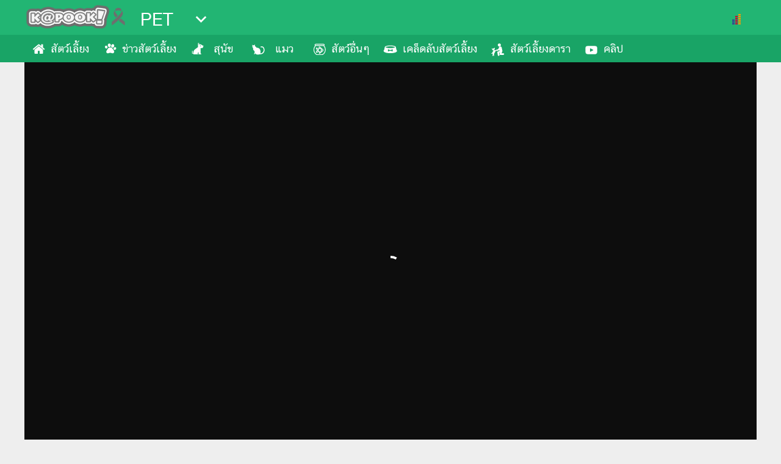

--- FILE ---
content_type: text/html; charset=utf-8
request_url: https://pet.kapook.com/video/41032
body_size: 13112
content:
<!DOCTYPE html>
<html lang="th">
<head>
<meta charset="UTF-8">
<meta name="robots" content="max-image-preview:large">
<meta name="robots" content="index, follow">
<title>น้องหมามาส่งพี่ที่โรงเรียน เห็นอะไรแบบนี้แล้วรู้สึกมีความสุขมาก !</title>
<link rel="canonical" href="https://pet.kapook.com/video/41032">
<meta name="viewport" content="width=device-width, initial-scale=1">
<meta name="Description" content="คลิปเหตุการณ์ที่ผู้ปกครองท่านหนึ่งขี่มอเตอร์ไซค์มาส่งนักเรียน แต่ผู้ปกครองท่านนั้นไม่ได้มาคนเดียว ยังมีน้องหมาติดสอยห้อยตามมาด้วย ก็ด้วยความผูกพันอะนะ ไปไหนก็ต้องไปด้วย หลังจากส่งเสร็จแล้วน้องหมาตัวนี้ก็กระโดดขึ้นเบาะหลังมอเตอร์ไซค์แล้วกลับบ้านไป ช่างแสนรู้จริง ๆ">
<meta name="Keywords" content="หมาน่ารัก, หมาแสนรู้, หมากับคน, คลิปหมา, หมา, คลิปสัตว์">
<link rel="image_src" type="image/jpeg" href="https://s359.kapook.com/testupload/d0502439-3ade-470d-825d-3773dab8b107.jpg">
<link rel="shortcut icon" href="//www.kapook.com/favicon.ico">
<meta property="fb:app_id" content="306795119462">
<meta property="og:type" content="website">
<meta property="og:title" content="น้องหมามาส่งพี่ที่โรงเรียน เห็นอะไรแบบนี้แล้วรู้สึกมีความสุขมาก !">
<meta property="og:description" content="แสนรู้ขนาดนี้ ไปเรียนด้วยกันเลยไหม !">
<meta property="og:image" content="https://s359.kapook.com/testupload/d0502439-3ade-470d-825d-3773dab8b107.jpg">
<meta property="og:url" content="https://pet.kapook.com/video/41032">
<meta property="og:site_name" content="kapook.com">
<meta property="article:published_time" content="2023-11-23T07:00:50.348Z">
<meta property="article:modified_time" content="2023-11-23T08:22:16.110Z">
<meta property="og:updated_time" content="2023-11-23T08:22:16.110Z">
<meta name="lead:image" property="lead:image" content="https://s359.kapook.com/testupload/d0502439-3ade-470d-825d-3773dab8b107.jpg">
<meta name="publish-date" content="2023-11-23T07:00:50.348Z">
<meta name="twitter:card" content="summary_large_image">
<meta name="twitter:site" content="@kapookdotcom">
<meta name="twitter:creator" content="@kapookdotcom">
<meta name="twitter:title" content="น้องหมามาส่งพี่ที่โรงเรียน เห็นอะไรแบบนี้แล้วรู้สึกมีความสุขมาก !">
<meta name="twitter:description" content="แสนรู้ขนาดนี้ ไปเรียนด้วยกันเลยไหม !">
<meta name="twitter:image:src" content="https://s359.kapook.com/testupload/d0502439-3ade-470d-825d-3773dab8b107.jpg">
<meta name="twitter:domain" content="kapook.com">
<meta name="robots" content="index, follow">
<meta name="cXenseParse:pageclass" content="article">
<meta name="cXenseParse:articleid" content="41032">
<meta name="article:comment" content="nocomment">


<script type="application/ld+json">
    {
        "@context": "https://schema.org",
        "@type": "Organization",
        "name": "กระปุก",
        "alternateName": "กระปุก | Kapook",
        "url": "https://www.kapook.com/",
        "logo": "https://my.kapook.com/img-portal/logo-kapook.png"
    }
</script>
<script type="application/ld+json">
    {
        "@context": "https://schema.org/",
        "@type": "WebSite",
        "name": "กระปุกดอทคอม เว็บแรกที่คุณเลือก",
        "url": "https://www.kapook.com/",
        "description":"Kapook.com เว็บแรกที่คุณเลือก รวม ข่าว ผลบอล ดูดวง ดูหนัง ฟังเพลง ละคร พร้อมอัปเดต ราคาทองวันนี้ พยากรณ์อากาศ รูป คลิป และบทความสุดฮิตมากมาย ที่กระปุกดอทคอม",
        "sameAs": [
            "https://www.facebook.com/kapookdotcom",
            "https://twitter.com/kapookdotcom",
            "https://www.youtube.com/user/kapookdotcom",
            "https://www.instagram.com/kapookdotcom/",
            "https://www.dailymotion.com/kapookdotcom/"
        ]
    }
</script>
<script type="application/ld+json">
    {"@context":"https://schema.org/","@type":"BreadcrumbList","itemListElement":[{"@type":"ListItem","position":1,"name":"pet","item":"https://pet.kapook.com"},{"@type":"ListItem","position":2,"name":"video","item":"https://pet.kapook.com/video"},{"@type":"ListItem","position":3,"name":"น้องหมามาส่งพี่ที่โรงเรียน เห็นอะไรแบบนี้แล้วรู้สึกมีความสุขมาก !","item":"https://pet.kapook.com/video/41032"}]}</script>
<script type="application/ld+json">
    {"@context":"https://schema.org/","@type":"NewsArticle","mainEntityOfPage":{"@type":"WebPage","@id":"https://pet.kapook.com/video/41032"},"headline":"น้องหมามาส่งพี่ที่โรงเรียน เห็นอะไรแบบนี้แล้วรู้สึกมีความสุขมาก !","description":"คลิปเหตุการณ์ที่ผู้ปกครองท่านหนึ่งขี่มอเตอร์ไซค์มาส่งนักเรียน แต่ผู้ปกครองท่านนั้นไม่ได้มาคนเดียว ยังมีน้องหมาติดสอยห้อยตามมาด้วย ก็ด้วยความผูกพันอะนะ ไปไหนก็ต้องไปด้วย หลังจากส่งเสร็จแล้วน้องหมาตัวนี้ก็กระโดดขึ้นเบาะหลังมอเตอร์ไซค์แล้วกลับบ้านไป ช่างแสนรู้จริง ๆ","articleBody":"          มาดูคลิปที่ดูแล้วรู้สึกอิ่มเอมหัวใจ ของผู้ใช้ Tiktok kroo_wa_wa เป็นคลิปเหตุการณ์ที่ผู้ปกครองท่านหนึ่งขี่มอเตอร์ไซค์มาส่งนักเรียน แต่ผู้ปกครองท่านนั้นไม่ได้มาคนเดียว ยังมีน้องหมาติดสอยห้อยตามมาด้วย ก็ด้วยความผูกพันอะนะ ไปไหนก็ต้องไปด้วย หลังจากส่งเสร็จแล้วน้องหมาตัวนี้ก็กระโดดขึ้นเบาะหลังมอเตอร์ไซค์แล้วกลับบ้านไป ช่างแสนรู้จริง ๆ","image":["https://s359.kapook.com/testupload/d0502439-3ade-470d-825d-3773dab8b107.jpg"],"datePublished":"2023-11-23T14:00:50+07:00","dateModified":"2023-11-23T15:22:16+07:00","author":{"@type":"Organization","name":"กระปุก","url":"https://www.kapook.com/"},"publisher":{"@type":"Organization","@id":"กระปุก","logo":{"@type":"ImageObject","url":"https://my.kapook.com/img-portal/logo-kapook.png"}},"video":{"@type":"VideoObject","name":"น้องหมามาส่งพี่ที่โรงเรียน เห็นอะไรแบบนี้แล้วรู้สึกมีความสุขมาก !","description":"คลิปเหตุการณ์ที่ผู้ปกครองท่านหนึ่งขี่มอเตอร์ไซค์มาส่งนักเรียน แต่ผู้ปกครองท่านนั้นไม่ได้มาคนเดียว ยังมีน้องหมาติดสอยห้อยตามมาด้วย ก็ด้วยความผูกพันอะนะ ไปไหนก็ต้องไปด้วย หลังจากส่งเสร็จแล้วน้องหมาตัวนี้ก็กระโดดขึ้นเบาะหลังมอเตอร์ไซค์แล้วกลับบ้านไป ช่างแสนรู้จริง ๆ","thumbnailUrl":"https://s359.kapook.com/testupload/d0502439-3ade-470d-825d-3773dab8b107.jpg","uploadDate":"2023-11-23T14:00:50+07:00","embedUrl":"https://www.dailymotion.com/embed/video/x8pvo67"}}</script>



<link rel="dns-prefetch" href="//www.google-analytics.com">
<link rel="dns-prefetch" href="//googleads.g.doubleclick.net">
<link rel="dns-prefetch" href="//fonts.googleapis.com">
<link rel="dns-prefetch" href="//my.kapook.com">
<link rel="preconnect" href="https://fonts.googleapis.com">
<link rel="preconnect" href="https://fonts.gstatic.com" crossorigin>
<link rel='preload' as='style' href='https://fonts.googleapis.com/css2?family=Kanit:wght@500;700&display=swap'>
<link rel='stylesheet' href='https://fonts.googleapis.com/css2?family=Kanit:wght@500;700&display=swap'>
<link rel="stylesheet" href="//my.kapook.com/fonts/kittithada_roman/fontface.css">
<link rel="stylesheet" href="//my.kapook.com/fonts/chatthai/fontface.css">
<link rel="stylesheet" type="text/css" media="all" href="//my.kapook.com/css/portal/theme.css">
<link rel="stylesheet" type="text/css" media="all" href="//my.kapook.com/signin_2017/css/main.css">


<style>
.nav ul>li>a:before { content:""; display:inline; float:left; margin: 0 2px 0 0; width:30px; height:40px; background:url(//my.kapook.com/svg-portal/ico-pet.svg) 0 0 no-repeat; background-size:24px;}
.nav ul>li.active>a:before, .nav ul>li:hover>a:before { background:url(//my.kapook.com/svg-portal/ico-pet2.svg) 0 0 no-repeat; background-size:24px;}
.nav ul>li:first-child>a:before { background-position: 0 0}
.nav ul>li:nth-child(2)>a:before { background-position: 0 -40px}
.nav ul>li:nth-child(3)>a:before { background-position: 0 -80px}
.nav ul>li:nth-child(4)>a:before { background-position: 0 -120px}
.nav ul>li:nth-child(5)>a:before { background-position: 0 -160px}
.nav ul>li:nth-child(6)>a:before { background-position: 0 -200px}
.nav ul>li:nth-child(7)>a:before { background-position: 0 -240px}
.nav ul>li:nth-child(8)>a:before { background-position: 0 -280px}
.nav ul>li:nth-child(9)>a:before { background-position: 0 -320px}
.nav ul>li:nth-child(10)>a:before { background-position: 0 -360px}
.nav ul>li:nth-child(11)>a:before { background-position: 0 -400px}
.nav ul>li:nth-child(12)>a:before { background-position: 0 -440px}
.listportal2 strong {color: #000 !important; font-size: 30px !important}
.cx-related { margin:10px 0; width:100%; clear:both; overflow:hidden}
.cx-related .header-related strong {font-family:'kittithada_roman'; display: block; font-weight: normal; font-size:34px; padding: 0 5px 5px;}
.cx-related .cx-item { overflow:hidden}
.cx-related .cx-item a { display:block; width:100%;}
.cx-related .cx-item img { width:100%; height:auto;}
.cx-related .cx-item h3 { font-family:'CS ChatThaiUI'; font-size: 16px; line-height: 24px; font-weight: normal; font-style: normal; color: #000; padding:0 5px 9px; margin: 0;}
.cx-related .cx-item a:hover h3 { color:rgb(128, 0, 0); }

.popular-right-container { overflow: hidden;}
.popular-right-item-container { width: 100%; margin-bottom: 1em }
.popular-right-item-image { width: 100%; height: auto; display: block; }
.popular-right-item-title { font-size: 18px; color: #000;}
.related-bottom-container { width: 100%; overflow: hidden; }
.related-bottom-item-container { width:33.33%; height: 230px; float: left; box-sizing:border-box; padding:6px; }
.related-bottom-item-image { width:100%; height:auto; display: block; }
.related-bottom-item-title { font-size: 18px; color: #000;}

/*Creator Profile*/
.creator-profile { background: #21B573; color:#FFF; margin: 0 10px 26px 0; border-radius: 12px; padding: 8px; display: flex; }
.creator-photo { padding: 16px;}
.main_article .creator-photo img { border-radius: 50%; max-width:100px !important;  width: 100px !important; height: 100px !important;}
.creator-info { flex-grow: 1; }
.creator-info strong { font-size: 34px; font-family: 'kanit', Tahoma, sans-serif; font-weight: 500; display: block;}
.creator-info span { font-size: 15px; color: #58FFB5; display: block;}
.creator-info p { font-size: 16px; padding-right: 20px; line-height: 24px; margin: 10px 0;}
.creator-social { display: flex; flex-direction: row; gap: 16px;}
.creator-social a { color: #FFF;}
.creator-social-link img { opacity: .5;}

/* taboola mid article */
#taboola-mid-article-thumbnails { max-width :500px; margin:20px auto;}
</style>



<script src="//my.kapook.com/jquery/jquery-1.9.1.min.js"></script>
<meta name="category" content="pet_">

<link href="//my.kapook.com/css-template2017/content_template2017.css" rel="stylesheet" type="text/css" media="all">


<!--Lead async-->
<script async src="https://cdn.thelead.tech/lead/lead-latest.js" data-project-id="kapook" data-domain="kapook.com"></script>


   
  <!-- pubmatic > dfp -->
  <script type="text/javascript">
    var PWT={};
    var googletag = googletag || {};
    googletag.cmd = googletag.cmd || [];
    PWT.jsLoaded = function(){
      (function() {
        var gads = document.createElement('script');
        var useSSL = 'https:' == document.location.protocol; 
        gads.src = (useSSL ? 'https:' : 'http:') + '//securepubads.g.doubleclick.net/tag/js/gpt.js';
        var node = document.getElementsByTagName('script')[0];
        node.parentNode.insertBefore(gads, node);
      })();
    };
    (function() {
        var purl = window.location.href;
        var url = '//ads.pubmatic.com/AdServer/js/pwt/156743/740';
        var profileVersionId = '';
        if(purl.indexOf('pwtv=')>0){
          var regexp = /pwtv=(.*?)(&|$)/g;
          var matches = regexp.exec(purl);
          if(matches.length >= 2 && matches[1].length > 0){
            profileVersionId = '/'+matches[1];
          }
        }
        var wtads = document.createElement('script');
        wtads.async = true;
        wtads.type = 'text/javascript';
        wtads.src = url+profileVersionId+'/pwt.js';
        var node = document.getElementsByTagName('script')[0];
        node.parentNode.insertBefore(wtads, node);
    })();
  </script>
  

<script>
  var slot1;
  var interstitialSlot;
  googletag.cmd.push(function() {
        googletag.defineSlot('/16357739/300x250', [[1,1],[300,250]], 'div-gpt-ad-1530789632911-0').setCollapseEmptyDiv(true).addService(googletag.pubads());
        googletag.defineSlot('/16357739/Pet_300_2_PC', [[300,250],[1,1]], 'div-gpt-ad-1584417949369-0').setCollapseEmptyDiv(true).addService(googletag.pubads());
        googletag.defineSlot('/16357739/mobile_3', [[728,90],[1,1]], 'div-gpt-ad-1530789632911-2').setCollapseEmptyDiv(true).addService(googletag.pubads());
        googletag.defineSlot('/16357739/Mobile_1', [[970,250],[1,1]], 'div-gpt-ad-1530789632911-3').setCollapseEmptyDiv(true).addService(googletag.pubads());
        googletag.defineSlot('/16357739/1px_pet_PC_inread', [1,1], 'div-gpt-ad-1536233559798-0').setCollapseEmptyDiv(true).addService(googletag.pubads());
        googletag.defineSlot('/16357739/Skin_Pet', [[1500,900],[1,1]], 'div-gpt-ad-1538560830206-0').setCollapseEmptyDiv(true).addService(googletag.pubads());
              slot1 = googletag.defineSlot('/16357739/gallery_desktop_728', [[728,90],[1,1]], 'div-gpt-ad-1535441830629-0').addService(googletag.pubads());
            interstitialSlot = googletag.defineOutOfPageSlot('/16357739/Pet_inter_mob', googletag.enums.OutOfPageFormat.INTERSTITIAL);
        if (interstitialSlot) {
      interstitialSlot.addService(googletag.pubads());       
    }          
          googletag.defineSlot('/16357739/Pet_1x1_ad_refresh_pc', [1, 1], 'div-gpt-ad-1663227426659-0').addService(googletag.pubads());
              googletag.defineSlot('/16357739/Outstream_adbeyond_Pet_PC', [1, 1], 'div-gpt-ad-1705558894749-0').addService(googletag.pubads());
               googletag.defineSlot('/16357739/aby_inter_pet', [1, 1], 'div-gpt-ad-1730090724430-0').addService(googletag.pubads());
        googletag.defineSlot('/16357739/hybrid_in-image', [1, 1], 'div-gpt-ad-1698223132859-0').addService(googletag.pubads());       
    googletag.defineSlot('/16357739/teads_inread', [1, 1], 'div-gpt-ad-1701839451974-0').addService(googletag.pubads()); 
    googletag.defineOutOfPageSlot('/16357739/Adbro_Out_of_page', 'div-gpt-ad-1685420347082-0').addService(googletag.pubads());
    googletag.defineSlot('/16357739/glia_pc', [1, 1], 'div-gpt-ad-1708067106338-0').addService(googletag.pubads());
    googletag.pubads().enableSingleRequest();
    googletag.pubads().collapseEmptyDivs(true);
    googletag.pubads().addEventListener('slotRenderEnded', function(event) {
      setsticky(event.slot);
      if (event.slot.getSlotElementId() == 'div-gpt-ad-1538560830206-0' ) {
        console.log('slot fix ' + event.slot.getSlotElementId());
        if ($('#div-gpt-ad-1538560830206-0').find('iframe') && $('#div-gpt-ad-1538560830206-0').css('display') != 'none') {
          console.log('slot show ' + event.slot.getSlotElementId());
          skin2vdo(event.slot);
        }            
      }
    });
    googletag.pubads().addEventListener('impressionViewable', function(event) {
        setrelative(event.slot);
    });
    googletag.enableServices();
  });  
</script>

<style>
  .head_article { overflow: hidden;}
  #container { overflow: inherit !important;}
  #container:after { content:""; clear:both; display: block}
  .h90 { width:728px; height: 90px; margin: 15px auto; bottom:0 !important; position: relative;}
  h1 { padding:20px 20px 0;}
  .fullbanner {width: 100%; height: 290px; margin: 16px 0 16px; clear: both; background:#f1f1f1}
  .fullbanner>div { padding:16px; margin:0 auto; width:970px;}
  .container_article { display:table;}
  .wrap_article { display:table-row;}
  .main_article img { max-width: 100% !important; height: auto !important;}
  .main_article { width:820px; padding-right: 20px; display:table-cell; vertical-align: top;}
  .main_article .content { font-size: 18px; line-height: 28px;}
  .main_article p { margin:20px 0;}
  .aside_article { width:300px; display:table-cell; vertical-align: top;}
  .main_article .content>h2 , .main_article .content div>h2{ font-size: 34px !important; font-weight: bold; }
  .main_article .content>h3 , .main_article .content div>h3{ font-size: 30px !important; font-weight: bold; }
  .main_article .content>h4 , .main_article .content div>h4{ font-size: 28px !important; font-weight: bold; }
  .main_article .content>h5 , .main_article .content div>h5{ font-size: 26px !important; font-weight: bold; }
  .main_article .content>h6 , .main_article .content div>h6{ font-size: 24px !important; font-weight: bold; }
  .recommend-wsense { width: 1200px; margin: 20px auto;}
  .recommend-wsense strong { font-family: 'kittithada_roman', Tahoma, sans-serif; font-weight: normal; font-size: 44px; padding: 0 10px 5px;}
  .recommend-bottom-container { clear: both; overflow: hidden;}
  .recommend-bottom-item-container { width:33.33%; float: left; box-sizing: border-box; padding: 10px; }
  .recommend-bottom-item-image { width:380px; height: 199px; object-fit: cover; }
  .recommend-bottom-item-title { color: #000; line-height: 24px; font-size: 18px; height: 73px; overflow: hidden;}
  .recommend-bottom-item-description { display: none; }
  .fb-comments.fb_iframe_widget,.fb_iframe_widget span,.fb_iframe_widget span iframe { width: 100% !important;}
  #fb-widget { width:1200px; margin:0 auto; border:1px solid #ccc; padding:20px; box-sizing:content-box;}
  .hd-comment { background:#efefef; font-size:22px; padding:19px; font-weight:bold; border:1px solid #ccc;}
</style>

<!-- Facebook Pixel Code -->
<script>
  !function(f,b,e,v,n,t,s)
  {if(f.fbq)return;n=f.fbq=function(){n.callMethod?
  n.callMethod.apply(n,arguments):n.queue.push(arguments)};
  if(!f._fbq)f._fbq=n;n.push=n;n.loaded=!0;n.version='2.0';
  n.queue=[];t=b.createElement(e);t.async=!0;
  t.src=v;s=b.getElementsByTagName(e)[0];
  s.parentNode.insertBefore(t,s)}(window, document,'script',
  'https://connect.facebook.net/en_US/fbevents.js');
  fbq('init', '162488171107136');
  fbq('track', 'PageView');
</script>
<noscript><img height="1" width="1" alt="" style="display:none"
  src="https://www.facebook.com/tr?id=162488171107136&ev=PageView&noscript=1"
/></noscript>

<!-- ga -->
<script async src="https://www.googletagmanager.com/gtag/js?id=G-DBZBLF8EQ4"></script>
<script>
  window.dataLayer = window.dataLayer || [];
  function gtag(){dataLayer.push(arguments);}
  gtag('js', new Date());
  gtag('config', 'G-DBZBLF8EQ4');
</script>

<!--taboola content theme 28/9/22 -->
<script type="text/javascript">
  window._taboola = window._taboola || [];
  _taboola.push({article:'auto'});
  !function (e, f, u, i) {
    if (!document.getElementById(i)){
      e.async = 1;
      e.src = u;
      e.id = i;
      f.parentNode.insertBefore(e, f);
    }
  }(document.createElement('script'),
  document.getElementsByTagName('script')[0],
  '//cdn.taboola.com/libtrc/kapook/loader.js',
  'tb_loader_script');
  if(window.performance && typeof window.performance.mark == 'function')
    {window.performance.mark('tbl_ic');}
</script>

<script async src="https://cdn.taboola.com/webpush/publishers/1789067/taboola-push-sdk.js"></script>

</head>



<body >  

 

 

<div id="fb-root"></div>
<script>(function(d, s, id) {
  var js, fjs = d.getElementsByTagName(s)[0];
  if (d.getElementById(id)) return;
  js = d.createElement(s); js.id = id;
  js.src = 'https://connect.facebook.net/th_TH/sdk.js#xfbml=1&version=v13.0&appId=306795119462&autoLogAppEvents=1';
  fjs.parentNode.insertBefore(js, fjs);
}(document, 'script', 'facebook-jssdk'));</script>

<div class="head">
  <div class="container">
    <div>
      <div class="logo">
        <a href="//www.kapook.com">
          <img src="https://my.kapook.com/images/logo-kapook-b.png" alt="">
          <!-- <img src="//my.kapook.com/img-portal/logo-kapook.png" alt=""> -->
        </a>
      </div>
    </div>
    <div class="portal">
      <strong><a href="/" title="">PET</a></strong>
      <div class="menu" track="listportal"></div>
      <div class="listportal2">
                      <div class="nav-news">
                 <strong>ข่าว-ความรู้</strong>
                                     <a href="https://news.kapook.com" track="listnav-ข่าว">ข่าว</a>
                                     <a href="https://women.kapook.com/star.php" track="listnav-ข่าวบันเทิง">ข่าวบันเทิง</a>
                                     <a href="https://lottery.kapook.com" track="listnav-ตรวจหวย">ตรวจหวย</a>
                                     <a href="https://football.kapook.com" track="listnav-ผลบอลสด">ผลบอลสด</a>
                                     <a href="https://money.kapook.com" track="listnav-การเงิน">การเงิน</a>
                                     <a href="https://education.kapook.com" track="listnav-การศึกษา">การศึกษา</a>
                              </div>
                      <div class="nav-entertain">
                 <strong>บันเทิง</strong>
                                     <a href="https://movie.kapook.com" track="listnav-ดูหนัง">ดูหนัง</a>
                                     <a href="https://musicstation.kapook.com" track="listnav-Music Station">Music Station</a>
                                     <a href="https://drama.kapook.com" track="listnav-ละคร">ละคร</a>
                                     <a href="https://women.kapook.com/star.php" track="listnav-บันเทิงเกาหลี">บันเทิงเกาหลี</a>
                              </div>
                      <div class="nav-lifestyle">
                 <strong>ไลฟ์ไตล์</strong>
                                     <a href="https://horoscope.kapook.com" track="listnav-ดูดวง">ดูดวง</a>
                                     <a href="https://women.kapook.com" track="listnav-ผู้หญิง">ผู้หญิง</a>
                                     <a href="https://men.kapook.com" track="listnav-ผู้ชาย">ผู้ชาย</a>
                                     <a href="https://health.kapook.com" track="listnav-สุขภาพ">สุขภาพ</a>
                                     <a href="https://travel.kapook.com" track="listnav-ท่องเที่ยว">ท่องเที่ยว</a>
                                     <a href="https://cooking.kapook.com" track="listnav-สูตรอาหารง่ายๆ">สูตรอาหารง่ายๆ</a>
                              </div>
                      <div class="nav-shopping">
                 <strong>ช้อปปิ้ง</strong>
                                     <a href="https://car.kapook.com" track="listnav-รถยนต์">รถยนต์</a>
                                     <a href="https://home.kapook.com" track="listnav-บ้านและการตกแต่ง">บ้านและการตกแต่ง</a>
                                     <a href="https://mobile.kapook.com" track="listnav-มือถือ">มือถือ</a>
                                     <a href="https://money.kapook.com/gold" track="listnav-ราคาทอง">ราคาทอง</a>
                                     <a href="https://gasprice.kapook.com/gasprice.php" track="listnav-ราคาน้ำมัน">ราคาน้ำมัน</a>
                              </div>
                      <div class="nav-photo">
                 <strong>วาไรตี้</strong>
                                     <a href="https://wedding.kapook.com" track="listnav-แต่งงาน">แต่งงาน</a>
                                     <a href="https://baby.kapook.com" track="listnav-แม่และเด็ก">แม่และเด็ก</a>
                                     <a href="https://pet.kapook.com" track="listnav-สัตว์เลี้ยง">สัตว์เลี้ยง</a>
                                     <a href="https://infographic.kapook.com" track="listnav-Infographic">Infographic</a>
                              </div>
                      <div class="nav-variety">
                 <strong>บริการ</strong>
                                     <a href="https://www.kapook.com/app" track="listnav-แอปฯ กระปุก">แอปฯ กระปุก</a>
                                     <a href="https://www.kapook.com/advert" track="listnav-ติดต่อโฆษณา">ติดต่อโฆษณา</a>
                                     <a href="https://www.kapook.com/notice" track="listnav-แจ้งปัญหา">แจ้งปัญหา</a>
                                     <a href="https://job.kapook.com" track="listnav-ร่วมงานกับเรา">ร่วมงานกับเรา</a>
                              </div>
                </div>
    </div>

    <div class="today">

      <my-profile></my-profile>
      
      <script type="text/javascript" language="javascript1.1">page='pet_content-video';</script>      <div id="truehits_div"></div>
      <script type="text/javascript">
        (function(){var ga1 = document.createElement('script');ga1.type='text/javascript';ga1.async=true;ga1.src="//lvs.truehits.in.th/dataa/a0000034.js";var s=document.getElementsByTagName('script')[0];s.parentNode.insertBefore(ga1, s);})();
      </script>
    </div>
  </div>
</div>

<div class="nav">
  <div class="container">
    <ul class="list-top-menu">
            <li  catc="home" class=""><a href="https://pet.kapook.com" track="nav-สัตว์เลี้ยง">สัตว์เลี้ยง</a>
                  </li>
            <li  catc="news" class=""><a href="https://pet.kapook.com/news" track="nav-ข่าวสัตว์เลี้ยง">ข่าวสัตว์เลี้ยง</a>
                  </li>
            <li  catc="dog" class=""><a href="https://pet.kapook.com/dog" track="nav-สุนัข">สุนัข</a>
                  </li>
            <li  catc="cat" class=""><a href="https://pet.kapook.com/cat" track="nav-แมว">แมว</a>
                  </li>
            <li  catc="other" class=""><a href="https://pet.kapook.com/other" track="nav-สัตว์อื่นๆ">สัตว์อื่นๆ</a>
                  </li>
            <li  catc="howto" class=""><a href="https://pet.kapook.com/howto " track="nav-เคล็ดลับสัตว์เลี้ยง">เคล็ดลับสัตว์เลี้ยง</a>
                  </li>
            <li  catc="star" class=""><a href="https://pet.kapook.com/star " track="nav-สัตว์เลี้ยงดารา">สัตว์เลี้ยงดารา</a>
                  </li>
            <li  catc="video" class=""><a href="https://pet.kapook.com/video " track="nav-คลิป">คลิป</a>
                  </li>
        </ul>
  </div>
</div>

<script type="text/javascript">
  var current_cat = "";
</script>

    
<style>
body {background: #eee;}    
.video { overflow: hidden; clear: both;}
    .cover { width: 1200px; height: 675px; margin: 0 auto;}
        .vdo-box-inset { width:100%; padding-bottom:56.25%; position:relative; overflow:hidden;}
        .vdo-player-cover { width:100%; height:100%; position:absolute; top:0; left:0;}
        .vdo-player-cover iframe, .vdo-player-cover embed{ width:100%; height:100%; display:block; transition:all 0.4s linear}
        .dcplayer { width: 100%; height: 100%; top: 0; left: 0; }
    .detail { width: 1200px; margin: 0 auto; padding:20px; box-sizing: border-box; overflow: hidden; background: #FFF;}
        .info, .comment { width: calc(100% - 320px); display: inline; float: left;}
            .title h1 { font-family: 'kittithada_roman'; font-size: 44px; line-height: 36px; font-weight: normal;}
            .title span { font-size: 14px; color: #999; margin: 10px 0; display: block; line-height: 20px;}
            .title span .material-icons { font-size: 14px; margin: 0 4px 0 0; display: inline;float: left; line-height: 20px; height: 20px;}
            .engage { overflow: hidden;display: block;  width: 100%;   margin: 15px 0;}
                .view { display: inline-block; float: left; font-size: 14px;}
                .view strong { font-size: 28px; font-weight: normal;}
                .fb-share, .tw-share { display: inline-block; float: right; margin: 0 5px;}
                .fb-share a { display: block; color: #FFF; padding:8px 20px 8px 40px; border-radius: 10px; background: url(https://today.kapook.com/mockup/vdo-page/images/svg/facebook.svg) #3c5899 16px center no-repeat; background-size: 18px;}
                .tw-share a { display: block; color: #FFF; padding:8px 20px 8px 40px; border-radius: 10px; background: url(https://today.kapook.com/mockup/vdo-page/images/svg/twitter.svg) #55acef 16px center no-repeat; background-size: 18px;}
                .boxCount { background: #FFF; color: #000; padding:2px 8px; border-radius: 4px;}
            .desc { margin:30px 0 30px; padding-bottom: 20px; box-sizing: border-box; border-bottom: 1px solid #eee;}
                .desc p { line-height: 26px; margin:20px 0; text-indent: 30px;}
            .related { padding-bottom:20px; border-bottom:1px solid #f1f1f1}
                .related h3 { font-family: 'kittithada_roman'; font-size: 36px; font-weight: normal; margin: 20px 0 10px;}
                .related div { overflow: hidden;}
                .related div img { display: inline; float: left; margin-right:10px; width:260px; height: auto; }
                .related div strong { display: inline; font-size:20px; color: #000; float: left; width: calc(100% - 270px); font-weight: normal; margin-bottom: 4px; }
                .related div p { font-size: 16px; color: #666; line-height: 22px;}
        .resource-link { overflow: hidden; padding: 10px 0 20px; display: block;}
        .relate { width: 300px; display: inline; float:right;}
            .related-topic {}
                .related-topic h3 { font-family: 'kittithada_roman'; font-size:32px; font-weight: normal; margin:20px 0 5px;}
                .related-clip { overflow: hidden; margin:10px 0}
                .related-clip a { color: #000; display: block; font-size: 14px;}
                .related-clip img { width: 120px; height: auto; display: inline; float: left; margin-right:10px;}    
        .comment { padding:10px; box-sizing: border-box;}    
            .comment h3 { font-family: 'kittithada_roman'; font-size: 36px; font-weight: normal; margin:30px 0 5px; background: #f1f1f1; padding: 10px; box-sizing: border-box}
            .comment iframe { width:100% !important;}
.foot-scroll { overflow: hidden; clear: both; padding: 40px 0; text-align: center; background: url(//my.kapook.com/asset/img/clip/bg-pt1.jpg) top left repeat; box-shadow: 0 1px 7px rgba(0,0,0,0.5) inset;}
</style>    

<!-- amin content -->
<div>
    <div class="video">
        <div class="cover">
            <div class="vdo-box-inset">
                <script src="https://byteark-sdk.cdn.byteark.com/player/v2/byteark-player.min.js"></script>
                                        <div class="vdo-player-cover">
                            <script src="https://geo.dailymotion.com/player/x8zcd.js" data-video="x8pvo67"></script>
                        </div>
                    
            </div>
        </div>
        <div class="detail">
            <div class="info">
                <div class="title">
                    <h1>น้องหมามาส่งพี่ที่โรงเรียน เห็นอะไรแบบนี้แล้วรู้สึกมีความสุขมาก !</h1>
                    <span><i class="material-icons">access_time</i>23 พ.ย. 2566 เวลา 14:00:50</span>
                </div>
                <div class="engage">
                    <div class="view"><strong>844</strong> Views </div>
                    <div class="tw-share tw-btn" data-url="https://pet.kapook.com/video/41032">
                        <a class="btnClick" href="javascript:void(0);">Twitter</a>
                    </div>
                    <div class="fb-share fb-btn" data-url="https://pet.kapook.com/video/41032">
                        <a class="btnClick" href="javascript:void(0);">Facebook 
                        <!-- <span class="boxCount">0</span> -->
                        </a>
                    </div>               
                </div>
                <div class="desc">
                    <p><p>&nbsp; &nbsp; &nbsp; &nbsp; &nbsp; มาดูคลิปที่ดูแล้วรู้สึกอิ่มเอมหัวใจ ของผู้ใช้ Tiktok <a href="https://www.tiktok.com/@kroo_wa_wa">kroo_wa_wa </a>เป็นคลิปเหตุการณ์ที่ผู้ปกครองท่านหนึ่งขี่มอเตอร์ไซค์มาส่งนักเรียน แต่ผู้ปกครองท่านนั้นไม่ได้มาคนเดียว ยังมีน้องหมาติดสอยห้อยตามมาด้วย ก็ด้วยความผูกพันอะนะ ไปไหนก็ต้องไปด้วย หลังจากส่งเสร็จแล้วน้องหมาตัวนี้ก็กระโดดขึ้นเบาะหลังมอเตอร์ไซค์แล้วกลับบ้านไป ช่างแสนรู้จริง ๆ</p></p>
                </div>
                
                 
            </div>

                
            <div class="relate">
                <div class="posit_41032"></div>
                <div class="related-topic">
                    <h3>วิดีโอที่น่าสนใจ</h3>
                    <!--widget1--> 
                    <div style="width:100%; margin:20px auto">  
                      <div class="lead-widget" data-type="popular" data-ingredient="video" data-target="_blank" data-css-prefix="popular-right-" data-duration="60" data-size="4"></div>
                    </div>
                    <!--widget1--> 
                </div>
            </div>
            
            <!--
            <div class="comment">
                <h3>คิดอย่างไรกับคลิปนี้ : น้องหมามาส่งพี่ที่โรงเรียน เห็นอะไรแบบนี้แล้วรู้สึกมีความสุขมาก !?</h3>
                <div class="fb-comments" id="fb-comment-41032" data-href="https://pet.kapook.com/video/41032"  data-width="100%" data-numposts="5"></div>
            </div>
            -->
        </div>        
    </div> 
    <!-- <div class="foot-scroll"><img src="https://today.kapook.com/mockup/vdo-page/images/foot-scroll-desktop.png"></div> -->

<!--widget2-->
<style>
.lead-widget a[href*="/video/"] { position: relative; display:block}
.lead-widget a[href*="/video/"]:before { content:""; border-radius:50%; position: absolute; top: 55px; left: 50%; transform: translateX(-50%); display: block; width:60px; height:60px; background:rgba(255,255,255,0.3); border:3px solid #FFF}
.lead-widget a[href*="/video/"]:after { content:""; position: absolute; top: 72px; left: 50%; margin-left:3px; transform: translateX(-50%); display: block; width: 1px; height: 1px; border-left:26px solid rgba(255,255,255,1); border-top:16px solid transparent; border-bottom:16px solid transparent;}
</style>
<div class="recommend-wsense">
  <strong>เรื่องที่คุณอาจสนใจ</strong> 
  <div class="lead-widget" data-type="related" data-ingredient="video" data-css-prefix="related-bottom-" data-size="6"></div>
</div>
<!--end : widget2-->  



<!--taboola 28/9/22-->
  <div class="taboola-widget" style="width:1200px; margin:0 auto;">
      <div id="taboola-below-article-thumbnails"></div>
      <script type="text/javascript">
      window._taboola = window._taboola || [];
      _taboola.push({
          mode: 'alternating-thumbnails-d-a',
          container: 'taboola-below-article-thumbnails',
          placement: 'Below Article Thumbnails',
          target_type: 'mix'
      });
      </script>
      <script type="text/javascript">
      window._taboola = window._taboola || [];
      _taboola.push({flush: true});
      </script>
  </div>

  
</div>


<style type="text/css">
    .vdo-box-inset.active {
        top:0;
        position:fixed;
        z-index: 10000;
    }

    .dcplayer {
        width: 100%;
        height: 100%;
        top: 0;
        left: 0;
    }

    .cover-desc {
        overflow: hidden;
        transition: max-height 0.5s ease;
        max-height: 80px;
    }
      

    .cover-desc.expand{
        transition: max-height 0.5s ease;
        max-height: 1000px;
        padding-bottom: 15px;
    }
</style>

  <!-- skin -->
  <style>
    .skin1x1 {position:fixed; right:0; bottom:-1px; z-index:999;}
    .skin1x1.hide { display:none; visibility:hidden;}
    .skin_vdo>div { width:1px !important; height:1px !important;}
    .skin_vdo.slide>div { overflow: hidden !important; position: relative !important; height:100% !important; width:360px !important; padding-top: 56.25% !important;}
    .skin_vdo.slide>div iframe {border: 0; height: 100%; left: 0; position: absolute; top: 0; width: 100%;}
    .skin_close { background: #000; color:#FFF; padding:5px 20px; font-size:18px; cursor: pointer; visibility: hidden; display: none;}
    .skin_close.show { visibility: visible; display: block;}
  </style>
  

<div class="directory" id="directory-zone">
  <div class="container">
      <div class="column">
      <strong>สัตว์เลี้ยง:</strong>
              <a href="https://pet.kapook.com/">สัตว์เลี้ยงในบ้าน</a>
                <a href="https://pet.kapook.com/">สัตว์เลี้ยง</a>
                <a href="https://pet.kapook.com/view213374.html">สุนัขพันธุ์เล็ก</a>
                <a href="https://pet.kapook.com/dog">พันธุ์สุนัข</a>
                <a href="https://pet.kapook.com/">สัตว์น่ารัก</a>
                <a href="https://pet.kapook.com/">สัตว์เลี้ยงลูกด้วยนม</a>
                <a href="https://pet.kapook.com/howto">ฟาร์มสุนัข</a>
                <a href="https://pet.kapook.com/">สัตว์เลี้ยงตัวเล็ก</a>
                <a href="https://pet.kapook.com/howto">ฝึกสุนัข</a>
                <a href="https://pet.kapook.com/howto">อุปกรณ์สัตว์เลี้ยง</a>
            </div>
        <div class="column">
      <strong>แมว:</strong>
              <a href="https://pet.kapook.com/cat">แมวน่ารัก</a>
                <a href="https://pet.kapook.com/view166.html">แมวเปอร์เซีย</a>
                <a href="https://pet.kapook.com/view51597.html">แมวไทย</a>
                <a href="https://pet.kapook.com/cat">พันธุ์แมว</a>
                <a href="https://pet.kapook.com/cat">ลูกแมว</a>
                <a href="https://home.kapook.com/view221119.html">ของเล่นแมว</a>
                <a href="https://pet.kapook.com/view144034.html ">วิธีคลายร้อนให้แมว</a>
                <a href="https://pet.kapook.com/cat">อุปกรณ์เลี้ยงแมว</a>
                <a href="https://pet.kapook.com/view225027.html">ขนมแมว</a>
                <a href="https://pet.kapook.com/view215176.html">อาหารเสริมแมว</a>
            </div>
        <div class="column">
      <strong>หมา:</strong>
              <a href="https://news.kapook.com/topics/ปลาสวยงาม ">ไซบีเรียน ฮัสกี้</a>
                <a href="https://pet.kapook.com/dog">ปอม เมอเรเนียน</a>
                <a href="https://pet.kapook.com/view141070.html">โกลเด้น รีทรีฟเวอร์</a>
                <a href="https://pet.kapook.com/view47798.html">ชิวาวา</a>
                <a href="https://pet.kapook.com/view156.html">ชิสุ</a>
                <a href="https://pet.kapook.com/dog">ร็อตไวเลอร์</a>
                <a href="https://pet.kapook.com/dog">ปั๊ก</a>
                <a href="https://pet.kapook.com/view150.html ">พุดเดิ้ล</a>
                <a href="https://pet.kapook.com/view18484.html">ลาบราดอร์</a>
                <a href="https://pet.kapook.com/view4657.html ">คอร์กี้</a>
            </div>
        <div class="column">
      <strong>สัตว์อื่น ๆ:</strong>
              <a href="https://pet.kapook.com/view25275.html ">กระต่าย</a>
                <a href="https://pet.kapook.com/view350.html">ปลาสวยงาม</a>
                <a href="https://pet.kapook.com/other">สัตว์น้ำ</a>
                <a href="https://pet.kapook.com/view160558.html">ปลากัด</a>
                <a href="https://pet.kapook.com/view161.html">ปลาหมอสี</a>
                <a href="https://pet.kapook.com/other">สัตว์หายาก</a>
                <a href="https://pet.kapook.com/view1461.html ">นกแก้ว</a>
                <a href="https://pet.kapook.com/view92160.html">หนูแฮมสเตอร์</a>
                <a href="https://pet.kapook.com/view3520.html">ชูการ์ไกลเดอร์</a>
                <a href="https://pet.kapook.com/other">หมูแคระ</a>
            </div>
        <div class="column">
      <strong>สัตว์แปลก:</strong>
              <a href="https://pet.kapook.com/other">สัตว์ประหลาด</a>
                <a href="https://pet.kapook.com/view157177.html">แรคคูน</a>
                <a href="https://pet.kapook.com/other">สัตว์แปลก</a>
                <a href="https://pet.kapook.com/other">สัตว์เลี้ยงแปลก ๆ</a>
                <a href="https://pet.kapook.com/other">ปลาแปลก ๆ</a>
                <a href="https://pet.kapook.com/other">นางอาย</a>
                <a href="https://pet.kapook.com/other">เลี้ยงงู</a>
                <a href="https://hilight.kapook.com/view/135583 ">อีกัวน่า</a>
                <a href="https://pet.kapook.com/other">กิ้งก่า</a>
                <a href="https://pet.kapook.com/view150553.html">แม่นแคระ</a>
            </div>
        <div class="column">
      <strong>เรื่องสัตว์เลี้ยงน่ารู้:</strong>
              <a href="https://pet.kapook.com/dog">บ้านหมา</a>
                <a href="https://pet.kapook.com/howto">รักษาสัตว์</a>
                <a href="https://pet.kapook.com/howto">ตัดขน</a>
                <a href="https://pet.kapook.com/howto">ที่นอนสุนัข</a>
                <a href="https://pet.kapook.com/cat">อาหารแมวป่วย</a>
                <a href="https://pet.kapook.com/view211333.html">โรงแรมสุนัข</a>
                <a href="https://pet.kapook.com/howto">ขนส่งสัตว์</a>
                <a href="https://pet.kapook.com/view25275.html ">อุปกรณ์เลี้ยงกระต่าย</a>
                <a href="https://pet.kapook.com/view56606.html">ประกันสุขภาพสัตว์</a>
                <a href="https://pet.kapook.com/star">สัตว์เลี้ยงดารา</a>
            </div>
      </div>
</div>

<!--Footer-->
<link rel="stylesheet" type="text/css" media="all" href="//my.kapook.com/fonts/chatthai/fontface.css">  
<link rel="stylesheet" type="text/css" media="all" href="//my.kapook.com/css/portal/footer2018.css">
<div class="footer-zone-services">
    <div class="wrapper-sv">

        <div class="services">

                <strong>บริการของเรา (Services & Solutions)</strong>

             <ul class="services-list ">

                    <li><img src="//my.kapook.com/img-services/ic-sv-01.png" alt=""><a href="https://www.kapook.com/services/" target="_blank"><strong>ผลิตเนื้อหา-ลงโฆษณา</strong><span>พื้นที่โฆษณาประชาสัมพันธ์ที่ตอบโจทย์ทางการตลาด เข้าถึงกลุ่มเป้าหมายที่หลากหลาย</span></a></li>

                    <li><img src="//my.kapook.com/img-services/ic-sv-02.png" alt=""><a href="https://www.kapook.com/services/video" target="_blank"><strong>ผลิตวิดีโอโปรโมต</strong><span>รับผลิตรายการโชว์ทางอินเทอร์เน็ตในรูปแบบตอนสั้น ๆ ไปจนถึงซีรีส์ , วิดีโอโปรโมชั่นสินค้าและบริการ</span></a></li>

                    <li><img src="//my.kapook.com/img-services/ic-sv-03.png" alt=""><a href="https://www.kapook.com/services/enterprise-solutions" target="_blank"><strong>พัฒนาระบบองค์กร</strong><span>ครอบคลุมในทุกความต้องการด้านเทคโนโลยี ในยุค Big Data ด้วยทีมงานผู้เชี่ยวชาญ</span></a></li>

                    <li><img src="//my.kapook.com/img-services/ic-sv-04.png" alt=""><a href="https://www.kapook.com/services/socialmedia/" target="_blank"><strong>บริหารโซเชียลมีเดีย</strong><span>บริการรับวางแผนและบริหาร ผลิตเนื้อหาที่หลากหลายบนเครือข่าย Social Media</span></a></li>
              </ul>
              <em><a href="https://www.kapook.com/services/" target="_blank">ดูบริการทั้งหมด คลิกที่นี่<div class="arrow"><span class="ar"></span></div></a></em>
        </div>

               

        <div class="foot-details">
                 <strong>ช่องทางการติดต่อ</strong>

                 <div class="foot-action">  
                    <ul>
                        <li><a href="https://www.kapook.com/services/contact" target="_blank">ติดต่อเรา</a></li>
                        <li><a href="https://www.kapook.com/disclaimer/" target="_blank">Disclaimer</a></li> 
                        <li><a href="https://job.kapook.com/" target="_blank">ร่วมงานกับเรา</a></li>
                        <li><a href="https://www.kapook.com/notice" target="_blank">แจ้งปัญหา</a></li>
                        
                    </ul>   
               </div>

               <div class="official-social2">
                
                      <a href="https://www.dailymotion.com/kapookdotcom" target="_blank"><img src="//my.kapook.com/img-services/icon-dailymotion.png" alt=""></a>
                
                     <a href="https://www.facebook.com/kapookdotcom" target="_blank"><img src="//my.kapook.com/img-services/icon-fb.png" alt=""></a>
                     <a href="https://twitter.com/kapookdotcom" target="_blank"><img src="//my.kapook.com/img-services/icon-tw.png" alt=""></a>
                     <a href="https://www.youtube.com/user/kapookdotcom" target="_blank"><img src="//my.kapook.com/img-services/icon-yt.png" alt=""></a>
                     <a href="https://www.instagram.com/kapookdotcom/" target="_blank"><img src="//my.kapook.com/img-services/icon-ig.png" alt=""></a>
                </div>


                 <div class="about">

                          <p>Kapook App ดาวน์โหลดได้เลย</p>
                        <a href="https://itunes.apple.com/th/app/kapook/id562858086?mt=8" target="_blank"><img src="https://www.kapook.com/assets_2017/images/app-store.jpg" class="app-store" alt=""></a>
                       <a href="https://play.google.com/store/apps/details?id=apps.kapook.com&hl=th" target="_blank"><img src="https://www.kapook.com/assets_2017/images/google-play.jpg" class="google-play" alt=""></a>
                </div>


    

        </div>
    </div>
</div>

<!--End : Footer-->


<script>
  $(document).ready(function(){
    $(".menu").click(function(){
      $(".listportal2").toggleClass("listopen");
      $(".menu").toggleClass("close");
    });

    $.each($("ul.list-top-menu li"), function(i, v){
      if($(v).attr("catc")==current_cat)
        $(v).addClass("active")
    })

    var divdaily = $("div").hasClass("dailymotion-cpe");
    if (divdaily === true){
      // $('.tp_social-dialymotion').css('padding', '0px');
    } else {
      console.log('daily-cpe off 5');
      console.log(divdaily);
    }

    if (window.navigator.brave != undefined) {
        if (window.navigator.brave.isBrave.name == "isBrave") {
            console.log('Brave')
            gtag('event', 'BraveDesktop');
            return true;
        } else {
            return false;
        }
    } else {
        return false;
    }

  });
</script>




<!-- ads for gallery desktop -->

<script src="//my.kapook.com/portal_view/js/swiper.min.js"></script>
<script src="//my.kapook.com/portal_view/js/galleryPlugin-loadmore.js"></script> 

  <script type="text/javascript" src="//my.kapook.com/jquery/head.load.min.js"></script>
  <script type="text/javascript" src="//my.kapook.com/js_emocomment/jquery.easing.1.3.js"></script>
  <script type="text/javascript">
    var CONTENT_ID = 41032;
    var SUBDOMAIN = 'pet';
    var GET_CATEID = function () {
      return cate = '';
    }
    var contentType = 1;
    var mytheme = "clip";
    var myarr=[];
    myarr.push("//my.kapook.com/jquery/skrollr.min.js");
    myarr.push("//my.kapook.com/jquery/jquery.fbbutton.js");
    // myarr.push("//my.kapook.com/jquery/jquery.kp.tracker.js");

    if(mytheme!="review" && mytheme!="clip")
      myarr.push("//my.kapook.com/angular/app/content_relate/js/main_2020.js");
      
      myarr.push("//my.kapook.com/jquery/jquery.tagCenter.js");
      head.load(myarr, function(){
        head.load(["//my.kapook.com/jquery/headLoadComplete.js"]);
      })
  </script>

  <!-- <script type="text/javascript" src="//my.kapook.com/jquery/jquery.worldjwplayer.js"></script> -->
  <script type="text/javascript" src="//my.kapook.com/jquery/oembed.js"></script>
  <script type="text/javascript" src="//my.kapook.com/jquery/run_oembed.js"></script>
  <script type="text/javascript" src="https://www.instagram.com/embed.js"></script>

  <!-- Advenue DMP Container - Kapook.com -->
  <script type="text/javascript" charset="UTF-8" src="//my.kapook.com/js_tag/dmp.js"></script>
  <!-- End Advenue DMP Container -->

  <!-- Tag : Show -->
  <script type="text/javascript">
   var url_stag = '//cacheportal.kapook.com/tag/content/tag/41032/pet/1';
   var url_ctag ='//cacheportal.kapook.com/tag/compound/tag/41032/pet/1';
 </script>
 <script type="text/javascript" src="//my.kapook.com/jquery/tag.js"></script>



<script>
  function setsticky(slot) {
      // var adUnitCode = slot.getSlotElementId();
      // console.log('slot ' + adUnitCode + ' is render')
      // var adbox = document.getElementById(adUnitCode);
      // adbox.classList.add("sticky");
      // console.log('slot ' + adUnitCode + ' is sticky')
  }
  function setrelative(slot) {
      // var adUnitCode = slot.getSlotElementId();
      // console.log('slot ' + adUnitCode + ' is viewable')
      // var adbox = document.getElementById(adUnitCode);
      // adbox.classList.remove("sticky");
      // console.log('slot ' + adUnitCode + ' is relative')
  }
</script>

<!-- player embed dailymotion -->
<script src="https://statics.dmcdn.net/c/dm-ce.min.js "></script>

<script src="https://cdn.jsdelivr.net/npm/intersection-observer@0.7.0/intersection-observer.js"></script>
<script src="https://cdn.jsdelivr.net/npm/vanilla-lazyload@12.4.0/dist/lazyload.min.js"></script>
<script>
var lazyLoadInstance = new LazyLoad({
    elements_selector: ".lazy"
});
</script>
<style>
.lazyload, .lazyloading { opacity: 0;}
.lazyloaded { opacity: 1; transition: opacity 300ms;}
</style>
<script src="https://www.kapook.com/js/lazysizes.min.js" async=""></script>

    
<!-- new comment -->
<script src="https://my.kapook.com/static/js/kuser.js"></script>
<script src="https://my.kapook.com/static/js/vue.min.js"></script>
<script src="https://my.kapook.com/static/js/vue-cookies-1.5.12.js"></script>
<script src="https://my.kapook.com/static/js/http-vue-loader.js"></script> 
<script src="https://cdn.jsdelivr.net/npm/vue-scrollto"></script>
<script>
    var profile;  
    var BASE_URL = 'https://api-center.kapook.com/v1/';
    function getProfile(kuid, cb){
        if(kuid<1){
            return
        }
        var xhttp = new XMLHttpRequest();
        xhttp.onreadystatechange = function () {
            if (this.readyState == 4 && this.status == 200) {
                let res = JSON.parse(xhttp.responseText)
                if(res.code==200){
                    //profile = await res.data.profile
                    //console.log('$document.profile: ',profile)
                    cb(res.data.profile)
                }
            }
        };
        xhttp.open("GET", 'https://api-center.kapook.com/v1/market/profile', true)
        xhttp.setRequestHeader('Kuid', kuid)
        xhttp.send()

        //await 
        //console.log('$document.profile.return: ',profile)
        //return await profile     
    }
</script>

<script>
  (function(d, s, id){
    console.log("widet comment")
    var js, fjs = d.getElementsByTagName(s)[0];
      if (d.getElementById(id)) {return;}
      js = d.createElement(s); js.id = id;
      js.src = "https://my.kapook.com/static/js/comment-widget.js";
      js.type = "module";
      fjs.parentNode.insertBefore(js, fjs);
  }(document, 'script', 'kapook-highlight-comment'));
</script>
<!-- new comment -->

</body>
</html>

--- FILE ---
content_type: application/javascript
request_url: https://my.kapook.com/static/js/kapook-profile.js
body_size: 764
content:
const KapookProfile = {
  login: false,
  kuid: null,
  uesrId: null,
  generateKey: null,
  profile: null,
  init: async function () {
    await this.checkLogin();
  },
  getUserID: async function () {
    try {
      let findUserID = document.cookie.split("; ").find(row => row.startsWith("UserID="));
      if (findUserID === undefined) {
        return false;
      }
      let uesrId = findUserID.split("=")[1];
      this.uesrId = uesrId;
      return true;
    } catch (err) {
      console.error(err);
    }
  },
  getGenerateKey: async function () {
    try {
      let findGenerateKey = document.cookie.split("; ").find(row => row.startsWith("GenerateKey="));
      if (findGenerateKey === undefined) {
        return false;
      }
      let generateKey = findGenerateKey.split("=")[1];
      this.generateKey = generateKey;
      return true;
    } catch (err) {
      console.error(err);
    }
  },
  getKuid: function () {
    let findKuid = document.cookie.split("; ").find(row => row.startsWith("Kuid="));
    if (findKuid === undefined) {
      return false;
    }
    let kuid = findKuid.split("=")[1];
    this.kuid = kuid;
    return true;
  },
  getProfile: function () {
    const self = this;
    let kuid = this.kuid;
    return new Promise(function (resolve, reject) {
      if (kuid < 1) {
        return;
      }
      try {
        let xhttp = new XMLHttpRequest();
        xhttp.onreadystatechange = function () {
          if (this.readyState == 4 && this.status == 200) {
            let res = JSON.parse(xhttp.responseText);
            if (res.code == 200) {
              resolve(res.data.profile);
            }
          }
        };
        xhttp.onerror = function () {
          self.profile = null;
          console.error("can't get profile");
          reject(null);
        };
        xhttp.open("GET", "https://api-center.kapook.com/v1/market/profile", true);
        // xhttp.open("GET", 'https://xxxxx/v1/market/profile/', true)
        xhttp.setRequestHeader("Kuid", kuid);
        // xhttp.setRequestHeader('GenerateKey', self.generateKey);
        // xhttp.setRequestHeader('UserID', self.uesrId);
        xhttp.send();
      } catch (err) {
        console.error(err);
        self.profile = null;
        console.error("can't get profile");
        reject(null);
      }
    });
  },
  checkLogin: async function () {
    const self = this;
    try {
      if (!this.getUserID()) {
        throw "Can't get UserID";
      }
      if (!this.getGenerateKey()) {
        throw "Can't get GenerateKey";
      }
      if (!this.getKuid()) {
        this.login = false;
        this.profile = null;
      } else {
        this.login = true;
        await this.getProfile().then(function (res) {
          self.profile = res;
        }).catch(function () {
          self.profile = null;
        });
      }
    } catch (err) {
      console.error(err);
    }
  }
};
export default KapookProfile;

--- FILE ---
content_type: application/javascript
request_url: https://byteark-sdk.cdn.byteark.com/player/v2/byteark-player.min.js
body_size: 4926
content:
/*! ByteArk Player Loader v0.1.8-v0.1.8 */
!function(e,t){"object"==typeof exports&&"object"==typeof module?module.exports=t():"function"==typeof define&&define.amd?define([],t):"object"==typeof exports?exports.bytearkPlayer=t():e.bytearkPlayer=t()}(self,(function(){return function(){var e={908:function(e,t,n){var r;r="undefined"!=typeof window?window:void 0!==n.g?n.g:"undefined"!=typeof self?self:{},e.exports=r}},t={};function n(r){var a=t[r];if(void 0!==a)return a.exports;var o=t[r]={exports:{}};return e[r](o,o.exports,n),o.exports}n.n=function(e){var t=e&&e.__esModule?function(){return e.default}:function(){return e};return n.d(t,{a:t}),t},n.d=function(e,t){for(var r in t)n.o(t,r)&&!n.o(e,r)&&Object.defineProperty(e,r,{enumerable:!0,get:t[r]})},n.g=function(){if("object"==typeof globalThis)return globalThis;try{return this||new Function("return this")()}catch(e){if("object"==typeof window)return window}}(),n.o=function(e,t){return Object.prototype.hasOwnProperty.call(e,t)};var r={};return function(){"use strict";function e(e,t){Object.keys(t).forEach((function(n){e.style[n]=t[n]}))}function t(e,t){return function(e){if(Array.isArray(e))return e}(e)||function(e,t){if("undefined"==typeof Symbol||!(Symbol.iterator in Object(e)))return;var n=[],r=!0,a=!1,o=void 0;try{for(var i,l=e[Symbol.iterator]();!(r=(i=l.next()).done)&&(n.push(i.value),!t||n.length!==t);r=!0);}catch(e){a=!0,o=e}finally{try{r||null==l.return||l.return()}finally{if(a)throw o}}return n}(e,t)||function(e,t){if(!e)return;if("string"==typeof e)return a(e,t);var n=Object.prototype.toString.call(e).slice(8,-1);"Object"===n&&e.constructor&&(n=e.constructor.name);if("Map"===n||"Set"===n)return Array.from(e);if("Arguments"===n||/^(?:Ui|I)nt(?:8|16|32)(?:Clamped)?Array$/.test(n))return a(e,t)}(e,t)||function(){throw new TypeError("Invalid attempt to destructure non-iterable instance.\nIn order to be iterable, non-array objects must have a [Symbol.iterator]() method.")}()}function a(e,t){(null==t||t>e.length)&&(t=e.length);for(var n=0,r=new Array(t);n<t;n++)r[n]=e[n];return r}function o(e,n){var r="byteark-player-".concat(e,"-placeholder");if(!document.getElementById(r)){var a=document.createElement("div");return a.id=r,a.style.position="relative",a.style.width="100%",a.style.minWidth="100%",a.style.backgroundColor="#000000",n.fluid&&(a.style.paddingTop="".concat(function(e){if("number"==typeof e)return e;var n=t(e.split(":"),2),r=n[0],a=n[1];return Number.parseFloat(a)/Number.parseFloat(r)*100}(n.aspectRatio||"16:9"),"%")),!n.fluid&&n.fill&&(a.style.height="100%",a.style.minHeight="100%"),document.getElementById(e).appendChild(a),a}}function i(t,n){for(var r=document.getElementById(t),a=r.getElementsByTagName("video"),o=0;o<a.length;o++){var i=a[0];r.removeChild(i)}var l=document.getElementById("byteark-player-".concat(t,"-placeholder")),c=function(t){var n=t;n.originalError||(n={code:"ERROR_BYTEARK_PLAYER_100001",message:"Sorry, something wrong when loading the video player.",messageSecondary:"Please refresh the page to try again.",originalError:t});var r=document.createElement("div"),a=document.createElement("p");e(a,{color:"#eaeaea",fontWeight:"bold",marginBottom:0}),a.innerHTML=n.message,r.appendChild(a);var o=document.createElement("p");e(o,{color:"#bababa",marginBottom:0}),o.innerHTML=n.messageSecondary,r.appendChild(o);var i=document.createElement("p");e(i,{color:"#7a7a7a",fontSize:"smaller",marginTop:"1rem",marginBottom:0}),i.innerHTML=n.code,r.appendChild(i);var l=document.createElement("div");return e(l,{position:"absolute",top:0,bottom:0,left:0,right:0,display:"flex",alignItems:"center",justifyContent:"center",fontSize:"16px",fontFamily:"-apple-system, BlinkMacSystemFont, 'Segoe UI', 'Roboto', 'Oxygen', 'Ubuntu', 'Cantarell', 'Fira Sans', 'Droid Sans', 'Helvetica Neue', sans-serif"}),l.appendChild(r),l}(n);l.appendChild(c)}n.d(r,{default:function(){return w}});var l={playerEndpoint:"https://byteark-sdk.cdn.byteark.com/player-core",playerVersion:"v2",playerJsFileName:"byteark-player.min.js",playerCssFileName:"byteark-player.min.css"};function c(e){return e.endsWith(".js")?"script":e.endsWith(".css")?"style":null}function u(e,t){return new Promise((function(n,r){var a=document.getElementsByTagName("head")[0],o=document.createElement("script");o.id=e,o.async=!1,o.src=t,o.addEventListener("load",(function(){o.setAttribute("data-load-completed",(new Date).getTime()),n()})),o.addEventListener("error",(function(e){a.removeChild(o),r(e)})),a.appendChild(o)}))}function s(e,t){return new Promise((function(n,r){var a=document.getElementsByTagName("head")[0],o=document.createElement("link");o.id=e,o.async=!1,o.setAttribute("rel","stylesheet"),o.setAttribute("type","text/css"),o.setAttribute("href",t),o.addEventListener("load",(function(){o.setAttribute("data-load-completed",(new Date).getTime()),n()})),o.addEventListener("error",(function(e){a.removeChild(o),r(e)})),a.appendChild(o)}))}function d(e){return new Promise((function(t,n){e.getAttribute("data-load-completed")&&t(),e.addEventListener("load",(function(){return t()})),e.addEventListener("error",(function(e){return n(e)}))}))}function p(e,t){var n=arguments.length>2&&void 0!==arguments[2]?arguments[2]:null,r=document.getElementById(e);if(r)return d(r);var a=n||c(t);switch(a){case"script":return u(e,t);case"style":return s(e,t);default:throw new Error("Not supported resource type")}}function y(e,t){var n=Object.keys(e);if(Object.getOwnPropertySymbols){var r=Object.getOwnPropertySymbols(e);t&&(r=r.filter((function(t){return Object.getOwnPropertyDescriptor(e,t).enumerable}))),n.push.apply(n,r)}return n}function f(e){for(var t=1;t<arguments.length;t++){var n=null!=arguments[t]?arguments[t]:{};t%2?y(Object(n),!0).forEach((function(t){h(e,t,n[t])})):Object.getOwnPropertyDescriptors?Object.defineProperties(e,Object.getOwnPropertyDescriptors(n)):y(Object(n)).forEach((function(t){Object.defineProperty(e,t,Object.getOwnPropertyDescriptor(n,t))}))}return e}function h(e,t,n){return t in e?Object.defineProperty(e,t,{value:n,enumerable:!0,configurable:!0,writable:!0}):e[t]=n,e}var m=n(908),g=n.n(m);function b(e,t,n,r){return g().bytearkPlayer.init(e,t,(function(){!function(e,t){var n={},r={};t.pendingCalls_&&(t.pendingCalls_.forEach((function(t){e[t.name]&&e[t.name].apply(e,t.args)})),delete t.pendingCalls_);Object.getOwnPropertyNames(e).forEach((function(t,a){if("function"==typeof e[t])n[t]=function(){return e[t].apply(e,arguments)};else{var o=Object.getOwnPropertyDescriptor(e,t);r[t]={configurable:o.configurable,enumerable:o.enumerable,get:function(){return e[t]},set:function(n){e[t]=n}}}})),Object.assign(t,n),Object.defineProperties(t,r);var a=g().videojs.getComponent("Player"),o={},i={};Object.getOwnPropertyNames(a.prototype).forEach((function(t,n){if("function"==typeof a.prototype[t])o[t]=function(){return e[t].apply(e,arguments)};else{var r=Object.getOwnPropertyDescriptor(a.prototype,t);i[t]={configurable:r.configurable,enumerable:r.enumerable,get:function(){return e[t]},set:function(n){e[t]=n}}}})),Object.setPrototypeOf(t,o),Object.defineProperties(t,i)}(this,r),n&&"function"==typeof n&&n.bind(this)()}))}var v=["setState","boundDocumentFullscreenChange_","boundFullWindowOnEscKey_","log","on","one","any","off","trigger","getAdBlock","playAd","pauseAd","skipAd","bytearkAds","contextmenuUI","bytearkHls","info"],_=["constructor","dispose","createEl","crossOrigin","width","height","dimension","fluid","fill","aspectRatio","updateStyleEl_","loadTech_","unloadTech_","tech","addTechControlsListeners_","removeTechControlsListeners_","handleTechReady_","handleTechLoadStart_","manualAutoplay_","updateSourceCaches_","handleTechSourceset_","hasStarted","handleTechPlay_","handleTechRateChange_","handleTechWaiting_","handleTechCanPlay_","handleTechCanPlayThrough_","handleTechPlaying_","handleTechSeeking_","handleTechSeeked_","handleTechFirstPlay_","handleTechPause_","handleTechEnded_","handleTechDurationChange_","handleTechClick_","handleTechDoubleClick_","handleTechTap_","handleTechTouchStart_","handleTechTouchMove_","handleTechTouchEnd_","handleStageClick_","toggleFullscreenClass_","documentFullscreenChange_","handleTechFullscreenChange_","handleTechFullscreenError_","togglePictureInPictureClass_","handleTechEnterPictureInPicture_","handleTechLeavePictureInPicture_","handleTechError_","handleTechTextData_","getCache","resetCache_","techCall_","techGet_","play","play_","runPlayTerminatedQueue_","runPlayCallbacks_","pause","paused","played","scrubbing","currentTime","applyInitTime_","duration","remainingTime","remainingTimeDisplay","buffered","bufferedPercent","bufferedEnd","volume","muted","defaultMuted","lastVolume_","supportsFullScreen","isFullscreen","requestFullscreen","requestFullscreenHelper_","exitFullscreen","exitFullscreenHelper_","enterFullWindow","fullWindowOnEscKey","exitFullWindow","isInPictureInPicture","requestPictureInPicture","exitPictureInPicture","handleKeyDown","handleHotkeys","canPlayType","selectSource","src","src_","load","reset","doReset_","resetControlBarUI_","resetProgressBar_","resetPlaybackRate_","resetVolumeBar_","currentSources","currentSource","currentSrc","currentType","preload","autoplay","playsinline","loop","poster","handleTechPosterChange_","controls","usingNativeControls","error","reportUserActivity","userActive","listenForUserActivity_","playbackRate","defaultPlaybackRate","isAudio","addTextTrack","addRemoteTextTrack","removeRemoteTextTrack","getVideoPlaybackQuality","videoWidth","videoHeight","language","languages","toJSON","createModal","updateCurrentBreakpoint_","removeCurrentBreakpoint_","breakpoints","responsive","currentBreakpoint","currentBreakpointClass","loadMedia","getMedia","flexNotSupported_","remoteTextTracks","remoteTextTrackEls","audioTracks","videoTracks","textTracks","crossorigin","ended","seeking","seekable","networkState","readyState","handleTechProgress_","handleTechAbort_","handleTechSuspend_","handleTechEmptied_","handleTechStalled_","handleTechLoadedmetadata_","handleTechLoadeddata_","handleTechTimeupdate_","handleTechResize_","handleTechVolumechange_","handleTechTexttrackchange_","usingPlugin","hasPlugin","ads","bytearkAds","bytearkHls","bytearkLighthouse","contextmenuUI","seekButtons"];function T(e,t){if(null==e)return{};var n,r,a=function(e,t){if(null==e)return{};var n,r,a={},o=Object.keys(e);for(r=0;r<o.length;r++)n=o[r],t.indexOf(n)>=0||(a[n]=e[n]);return a}(e,t);if(Object.getOwnPropertySymbols){var o=Object.getOwnPropertySymbols(e);for(r=0;r<o.length;r++)n=o[r],t.indexOf(n)>=0||Object.prototype.propertyIsEnumerable.call(e,n)&&(a[n]=e[n])}return a}function P(e,t,n){var r=t.loader,a=T(t,["loader"]);o(e,a);var c,u,s,d=(c={pendingCalls_:[]},u={},s={},v.forEach((function(e){u[e]=function(){if(c.pendingCalls_){for(var t=arguments.length,n=new Array(t),r=0;r<t;r++)n[r]=arguments[r];return c.pendingCalls_.push({name:e,args:n})}}})),_.forEach((function(e){s[e]=function(){if(c.pendingCalls_){for(var t=arguments.length,n=new Array(t),r=0;r<t;r++)n[r]=arguments[r];return c.pendingCalls_.push({name:e,args:n})}}})),Object.assign(c,u),Object.setPrototypeOf(c,s),c);return function(e){var t=[],n=e?f(f({},l),e.player):l;return t.push(p("byteark-player-script-".concat(n.playerVersion),"".concat(n.playerEndpoint,"/").concat(n.playerVersion,"/").concat(n.playerJsFileName),"script")),t.push(p("byteark-player-style-".concat(n.playerVersion),"".concat(n.playerEndpoint,"/").concat(n.playerVersion,"/").concat(n.playerCssFileName),"style")),Promise.all(t)}(r).then((function(){return P.setup=window.bytearkPlayer.setup,P.init=window.bytearkPlayer.init,P.canAutoplay=window.bytearkPlayer.canAutoplay,P.VIDEOJS_VERSION=window.bytearkPlayer.VIDEOJS_VERSION,P.VERSION=window.bytearkPlayer.VERSION,void(window.bytearkPlayer=P)})).then((function(){return function(e,t){var n=t?t.plugins:null;return window.bytearkPlayer.setup(e,p,n).then((function(){return window.bytearkPlayer.canAutoplay(e)})).then((function(t){return f(f({},e),{},{autoplayResult_:t})}))}(a,r)})).then((function(t){b(e,t,n,d),function(e){var t=document.getElementById("byteark-player-".concat(e,"-placeholder"));t&&document.getElementById(e).removeChild(t)}(e)})).catch((function(t){throw i(e,t),t.originalError||t})),d}P.isBrowserSupportDrm=function(){var e=[{contentType:'video/mp4; codecs="avc1.42E01E"'},{contentType:'video/webm; codecs="vp8"'}],t=[{videoCapabilities:e,persistentState:"required",sessionTypes:["persistent-license"]},{initDataTypes:["cenc"],videoCapabilities:e}],n={},r=["com.widevine.alpha","com.apple.fps.3_0","com.apple.fps.2_0","com.apple.fps.1_0","com.apple.fps"].map((function(e){return function(e){return navigator.requestMediaKeySystemAccess(e,t).then((function(){n[e]=!0})).catch((function(t){n[e]=!1}))}(e)}));return Promise.all(r).then((function(){var e=!0===n["com.widevine.alpha"],t=!0===n["com.apple.fps.3_0"]||!0===n["com.apple.fps.2_0"]||!0===n["com.apple.fps.1_0"]||!0===n["com.apple.fps"];return e||t?{widevine:e,fairplay:t}:Promise.reject("Browser is not support DRM")}))};var w=P}(),r=r.default}()}));

--- FILE ---
content_type: image/svg+xml
request_url: https://my.kapook.com/svg-portal/ico-pet.svg
body_size: 44150
content:
<?xml version="1.0" encoding="utf-8"?>
<!-- Generator: Adobe Illustrator 16.0.0, SVG Export Plug-In . SVG Version: 6.00 Build 0)  -->
<!DOCTYPE svg PUBLIC "-//W3C//DTD SVG 1.1//EN" "http://www.w3.org/Graphics/SVG/1.1/DTD/svg11.dtd">
<svg version="1.1" id="Layer_1" xmlns="http://www.w3.org/2000/svg" xmlns:xlink="http://www.w3.org/1999/xlink" x="0px" y="0px"
	 width="24px" height="320px" viewBox="0 0 24 320" enable-background="new 0 0 24 320" xml:space="preserve">
<g id="Layer_1_2_" display="none">
	<g id="Layer_4" display="inline">
		<rect x="-14.833" y="-12.166" fill="#353433" width="58" height="331.334"/>
	</g>
	<g id="Layer_1_1_" display="inline">
		<g>
			<g>
				<path d="M21.9,19c0,0.1,0,0.1-0.103,0.2c-0.198,0.4-0.698,0.5-1,0.2c-0.1-0.1-0.1-0.1-0.198-0.2c-2.802-2.8-5.602-5.6-8.399-8.4
					c-0.1-0.1-0.1-0.1-0.1-0.2H12c0,0.1-0.1,0.1-0.1,0.2c-2.8,2.8-5.6,5.6-8.4,8.4c-0.2,0.2-0.4,0.4-0.8,0.3
					c-0.5-0.1-0.7-0.7-0.4-1.1c0-0.1,0.1-0.1,0.2-0.2c3-3,6-6,9-9c0.2-0.2,0.4-0.4,0.8-0.3c0.1,0.1,0.3,0.2,0.4,0.3
					c1,1,2,2,2.899,2.9c0.101,0.1,0.101,0.1,0.101,0.2c0,0,0,0,0.1,0c0-0.1,0-0.1,0-0.2c0-0.4,0-0.9,0-1.4s0.3-0.8,0.7-0.7
					c0.4,0,0.6,0.3,0.6,0.8c0,0.9,0,1.8,0,2.8c0,0.1,0,0.2,0.103,0.3c1.397,1.4,2.8,2.8,4.198,4.2c0.199,0.2,0.302,0.4,0.399,0.5
					C21.9,18.8,21.9,18.9,21.9,19z"/>
				<path d="M19.9,21.6c0,0.7,0,1.4,0,2c0,0.7-0.7,1.3-1.4,1.4c-1,0-2,0-3,0c-0.3,0-0.7,0-1,0c-0.7-0.1-1.4-0.7-1.4-1.5
					c0-0.9,0-1.7,0-2.6c0-0.4-0.1-0.7-0.3-1c-0.7-0.8-1.6-0.2-1.8,0.4c-0.1,0.2-0.1,0.4-0.1,0.5c0,0.8,0,1.6,0,2.4
					c0,1-0.7,1.7-1.7,1.7c-1.1,0-2.3,0-3.4,0c-0.8,0-1.5-0.5-1.7-1.3c0-0.2-0.1-0.3-0.1-0.5c0-1.1,0-2.2,0-3.3c0-0.4,0.1-0.7,0.4-1
					c2.3-2.3,4.6-4.6,7-7c0.2-0.2,0.4-0.4,0.8-0.3c0.1,0,0.3,0.1,0.399,0.2c2.398,2.4,4.801,4.8,7.101,7.1c0.2,0.2,0.3,0.5,0.3,0.8
					C19.9,20.5,19.9,21,19.9,21.6L19.9,21.6z"/>
			</g>
			<g>
				<path d="M1.9,92.7c0-0.2,0-0.4,0.1-0.5c0.2-0.7,0.6-1,1.3-0.8c0.6,0.2,1.1,0.5,1.7,0.7c0.9,0.4,1.8,0.8,2.8,1c0,0,0,0,0.1,0
					c-0.4,2.7-0.3,5.5,0.6,8.1c-0.4-0.1-0.7-0.1-1.1-0.2c-0.1,0-0.3-0.1-0.4-0.1c-0.2,0-0.3,0.1-0.2,0.3c0.1,0.2,0.2,0.3,0.4,0.4
					c0.5,0.3,1,0.3,1.5,0.3c0.1,0,0.2,0,0.2,0.1c0.4,0.6,0.8,1.2,1.4,1.6c-1.1,0.6-2.3,0.6-3.4-0.1c-0.8-0.5-1.5-1.2-2.1-2
					c-1.5-2.1-2.4-4.5-2.8-7c0-0.1-0.1-0.5-0.1-0.9C1.9,93.3,1.9,93,1.9,92.7z M6.4,96.8c0.1,0,0.2,0,0.3,0c0.3,0,0.6-0.1,0.7-0.4
					c0.1-0.3-0.1-0.5-0.2-0.7c-0.4-0.4-0.8-0.7-1.4-0.9c-0.6-0.2-1.2-0.4-1.8-0.3s-0.8,0.5-0.4,1c0,0,0,0.1,0.1,0.1
					C4.3,96.4,5.3,96.7,6.4,96.8z"/>
				<path d="M8.4,95.4c0-1.2,0.2-2.7,0.6-4.1c0.1-0.4,0.3-0.8,0.5-1.1c0.3-0.5,0.8-0.6,1.3-0.2c0.3,0.2,0.5,0.4,0.7,0.6
					c0.7,0.6,1.3,1.2,2,1.8s1.6,1.1,2.6,1.3c0.801,0.2,1.603,0.2,2.4,0.1c0.8-0.1,1.6-0.1,2.4-0.2c0.199,0,0.397,0,0.6,0
					c0.4,0.1,0.6,0.3,0.6,0.8s-0.1,0.9-0.3,1.3c-0.7,1.7-1.7,3.3-2.899,4.6c-0.898,1-1.898,1.9-3,2.6c-0.801,0.5-1.698,0.9-2.698,1
					c-1.2,0.1-2.1-0.3-2.9-1.2c-0.7-0.9-1.1-1.9-1.4-2.9C8.5,98.5,8.4,97.1,8.4,95.4z M17.6,97.9c0.7,0,1.4-0.2,1.9-0.5
					c0.5-0.3,0.5-0.8,0-1.1c0,0,0,0-0.1,0C18.8,96,18.1,95.9,17.5,96c-0.5,0-1,0.1-1.4,0.4c-0.199,0.1-0.5,0.3-0.5,0.6
					s0.2,0.5,0.5,0.6C16.6,97.8,17.1,97.9,17.6,97.9z M12.6,96.3c0.5,0,0.7-0.2,0.7-0.5c0-0.1,0-0.2-0.1-0.4
					c-0.2-0.6-0.7-1.1-1.2-1.5c-0.4-0.4-0.9-0.6-1.5-0.7C10,93.1,9.7,93.4,9.9,94v0.1c0.3,0.7,0.8,1.3,1.5,1.7
					C11.8,96.1,12.2,96.3,12.6,96.3z M13.7,102.1c0.1,0,0.2,0,0.3,0c0.2,0,0.4-0.1,0.5-0.2c0.1,0,0.1-0.2,0.1-0.2
					c0-0.1-0.1-0.1-0.199-0.2c-0.101,0-0.198-0.1-0.301-0.1c-0.897-0.1-1.8-0.4-2.5-0.9c-0.1-0.1-0.3-0.1-0.4-0.2
					c-0.2-0.1-0.3,0-0.3,0.2s0.1,0.4,0.2,0.5C11.9,101.8,12.8,102,13.7,102.1z"/>
			</g>
			<g>
				<g>
					<path d="M1.7,66.9c0.1-0.3,0.4-0.4,0.7-0.4c6.4,0,12.8,0,19.2,0c0.5,0,0.7,0.2,0.7,0.7c0,0.1,0,0.2,0,0.3
						c0,0.3-0.2,0.5-0.5,0.6c-0.1,0-0.1,0-0.2,0c-6.3,0-12.7,0-19,0c-0.3,0-0.6-0.1-0.7-0.4C1.7,67.4,1.7,67.1,1.7,66.9z"/>
					<path d="M12,51.1c0.5,0,1,0,1.5,0c0.3,0,0.5,0.1,0.6,0.4c0.103,0.3,0.103,0.6-0.1,0.8c-0.1,0.2-0.3,0.2-0.5,0.2c-1,0-2,0-3,0
						c-0.4,0-0.7-0.3-0.7-0.7c0-0.4,0.3-0.7,0.7-0.7C11,51.1,11.5,51.1,12,51.1z"/>
					<path d="M12,49.6c0.4,0,0.7,0,1.1,0c0.2,0,0.4,0.1,0.5,0.3c0.103,0.2,0.103,0.4-0.1,0.6c-0.1,0.1-0.2,0.2-0.4,0.2
						c-0.8,0-1.5,0-2.3,0c-0.3,0-0.5-0.2-0.5-0.6c0-0.3,0.2-0.5,0.5-0.5C11.2,49.6,11.6,49.6,12,49.6z"/>
					<path d="M12,48.5c0.3,0,0.5,0,0.8,0c0.2,0,0.3,0.1,0.3,0.2c0.103,0.2,0.103,0.3,0,0.5c-0.1,0.1-0.199,0.1-0.3,0.1
						c-0.5,0-1.1,0-1.6,0c-0.2,0-0.4-0.1-0.4-0.4c0-0.2,0.1-0.4,0.4-0.4C11.5,48.5,11.7,48.5,12,48.5z"/>
					<path d="M12,53c0.7,0,1.3,0,2,0c0.4,0,0.7,0.1,0.9,0.5c0.199,0.4,0.199,0.8-0.103,1.1C14.6,54.8,14.4,54.9,14.1,54.9
						c-1.398,0-2.701,0-4.101,0c-0.6,0-0.9-0.4-0.9-1S9.5,53,10,53C10.7,53,11.3,53,12,53z"/>
					<polygon points="12,48.5 11.1,48.5 11.5,47.1 12,45.8 12.5,47.1 12.9,48.5 					"/>
				</g>
				<polygon points="21,66 18.7,53.3 17.8,55 6.2,55 5.3,53.3 3.2,66 				"/>
			</g>
			<g>
				<path d="M5.2,166.9c4.2,0,8.5,0,12.7,0c0.3,0.1,0.6,0.199,0.8,0.397c0.5,0.398,0.7,0.898,0.7,1.5c0,4.898,0,9.898,0,14.801
					c0,0.302,0,0.699,0,1c0,1-0.603,1.699-1.603,1.802c-0.1,0-0.1,0.1-0.198,0.1c-0.302,0.4-0.699,0.6-1.199,0.6
					c-3.9,0-7.9,0-11.8,0c-0.1,0-0.1,0-0.2,0c0-6.3,0-12.5,0-18.8c0.3,0,0.5,0,0.8,0C5.2,167.8,5.2,167.4,5.2,166.9z M18,185.7
					c0.1,0,0.2,0,0.2-0.101c0.399-0.199,0.6-0.602,0.6-1c0-5.302,0-10.5,0-15.802c0-0.8-0.399-1.198-1.2-1.198
					c-3.8,0-7.6,0-11.397,0c-0.1,0-0.1,0-0.2,0c0,0.198,0,0.398,0,0.601c0.1,0,0.2,0,0.3,0c3.4,0,6.802,0,10.2,0
					c0.3,0,0.5,0,0.8,0.2c0.603,0.3,0.802,0.8,0.802,1.397c0,5.2,0,10.398,0,15.603C18,185.5,18,185.6,18,185.7z M16.3,175
					c0-0.4-0.2-1.5-0.399-1.8c0,0-0.101-0.101-0.198-0.101c-0.302,0-0.7,0-1,0c-0.302,0-0.603,0-0.9,0
					c0.101,0.699,0.101,1.301,0.199,1.899C14.7,175,15.5,175,16.3,175z M8.7,173.1c-0.7,0-1.3,0-1.9,0L6.7,173.2
					c-0.1,0.3-0.2,0.601-0.3,0.899C6.3,174.4,6.3,174.7,6.3,175c0.8,0,1.6,0,2.3,0C8.6,174.3,8.6,173.7,8.7,173.1z M6.2,175.4
					c0,0.6,0.2,1.199,0.4,1.8c0,0.1,0.1,0.1,0.2,0.1c0.6,0,1.2,0,1.7,0h0.1c-0.1-0.6-0.1-1.3-0.2-1.899C7.7,175.4,7,175.4,6.2,175.4
					z M14,175.4c-0.1,0.6-0.1,1.3-0.2,1.897l0,0c0.5,0,1.101,0,1.601,0c0.399,0,0.399,0,0.5-0.397c0.199-0.5,0.302-1,0.302-1.603
					C15.5,175.4,14.7,175.4,14,175.4z M13.3,173.1c-0.7,0-1.3,0-1.9,0c0,0.603,0,1.301,0,1.9c0.7,0,1.4,0,2.1,0
					C13.5,174.3,13.4,173.7,13.3,173.1z M9.1,177.3c0.7,0,1.3,0,1.9,0c0-0.6,0-1.3,0-1.899c-0.7,0-1.4,0-2.1,0
					C9,176,9,176.7,9.1,177.3z M13.3,177.3c0.101-0.6,0.2-1.3,0.2-1.899c-0.7,0-1.4,0-2.1,0c0,0.602,0,1.302,0,1.899
					C12.1,177.3,12.7,177.3,13.3,177.3z M11,175c0-0.7,0-1.3,0-1.9c-0.6,0-1.2,0-1.9,0C9,173.7,9,174.3,8.9,175
					C9.6,175,10.3,175,11,175z M13.3,183.3c0-0.5-0.1-0.7-0.5-0.7c-0.3,0-0.7,0-1.1,0c-0.2,0-0.4,0.103-0.4,0.4c0,0.2-0.1,0.3,0,0.5
					c0,0.3,0.2,0.5,0.5,0.5c0.3,0,0.5,0,0.8,0.1c0.103,0,0.2,0.103,0.2,0.103c0.101,0.3,0,0.5-0.3,0.602c-0.1,0-0.2,0-0.3,0
					c-0.4,0-0.4,0-0.5-0.399c-0.2,0-0.3,0-0.5,0c0,0.5,0.1,0.8,0.5,0.8c0.3,0,0.7,0,1,0c0.399,0,0.5-0.2,0.6-0.601
					c0-0.102,0-0.199,0-0.3c0-0.399-0.2-0.5-0.6-0.602c-0.3,0-0.5,0-0.8-0.103c-0.1,0-0.2-0.1-0.2-0.299c0-0.301,0-0.399,0.3-0.399
					c0.1,0,0.2,0,0.3,0c0.4,0,0.4,0,0.5,0.399C13,183.3,13.1,183.3,13.3,183.3z M13.6,184.3c-0.1,0.5,0.103,0.8,0.5,0.8
					c0.301,0,0.7,0,1,0c0.4,0,0.5-0.199,0.603-0.6c0-0.1,0-0.2,0-0.3c0-0.4-0.2-0.601-0.603-0.601c-0.3,0-0.5,0-0.8-0.102
					c-0.1,0-0.2-0.102-0.2-0.102c-0.1-0.301,0-0.5,0.301-0.5c0.102,0,0.199,0,0.302,0c0.3,0,0.3,0,0.397,0.399c0.2,0,0.301,0,0.5,0
					c0-0.5-0.1-0.7-0.5-0.8c-0.3,0-0.699,0-1,0c-0.199,0-0.397,0.199-0.397,0.4c0,0.198,0,0.299,0,0.5c0,0.299,0.198,0.397,0.5,0.5
					c0.3,0,0.5,0.1,0.8,0.1c0.2,0,0.3,0.1,0.3,0.3c0,0.3-0.1,0.399-0.397,0.399c-0.103,0-0.2,0-0.301,0c-0.399,0-0.399,0-0.5-0.399
					C13.9,184.3,13.7,184.3,13.6,184.3z M11.4,172.6c0.6,0,1.2,0,1.7,0c-0.1-0.6-0.5-1.5-0.897-1.897c-0.2-0.2-0.5-0.5-0.8-0.5
					C11.4,171,11.4,171.8,11.4,172.6z M11,170.2c-0.7,0-1.5,1.2-1.7,2.399c0.6,0,1.2,0,1.7,0C11,171.8,11,171,11,170.2z M6.9,172.6
					c0.7,0,1.3,0,1.9,0c0.2-0.8,0.5-1.6,1.2-2.3C8.6,170.7,7.6,171.4,6.9,172.6z M15.6,172.6c-0.699-1.199-1.699-1.897-3-2.3
					c0.2,0.4,0.5,0.7,0.603,1.101c0.198,0.399,0.3,0.802,0.5,1.199C14.3,172.6,14.9,172.6,15.6,172.6
					C15.5,172.6,15.5,172.6,15.6,172.6z M11.4,180.2c0.8-0.101,1.6-1.5,1.7-2.4c-0.6,0-1.1,0-1.7,0
					C11.4,178.6,11.4,179.4,11.4,180.2z M11,177.7c-0.6,0-1.2,0-1.8,0c0.2,0.7,0.5,1.399,1,2c0.2,0.2,0.5,0.399,0.8,0.5
					C11,179.4,11,178.6,11,177.7z M6.9,184.3c0.2,0,0.3,0,0.5,0c0.2,0,0.3,0,0.5,0c0.4,0,0.6-0.2,0.6-0.6c0.1-0.8-0.1-1.101-0.9-1.2
					c-0.4,0-0.8,0-1.2,0c0,0.9,0,1.7,0,2.6c0.2,0,0.3,0,0.5,0C6.9,184.8,6.9,184.6,6.9,184.3z M9.1,185.1c0-0.1,0.1-0.199,0.1-0.3
					c0-0.1,0.1-0.2,0.2-0.2c0.2,0,0.3,0,0.5,0c0.5,0,0.5,0,0.6,0.4c0,0,0,0,0,0.1c0.2,0,0.3,0,0.5,0c0,0,0,0,0-0.1
					c-0.2-0.7-0.5-1.4-0.7-2c-0.2-0.5-0.2-0.5-0.7-0.5c-0.1,0-0.2,0-0.2,0.2c-0.2,0.8-0.5,1.5-0.8,2.3v0.1
					C8.8,185.1,9,185.1,9.1,185.1z M9.9,180.1c-0.1-0.199-0.3-0.3-0.4-0.5c-0.3-0.5-0.6-1.1-0.7-1.699c0-0.101-0.1-0.198-0.2-0.198
					c-0.4,0-0.8,0-1.3,0c-0.2,0-0.3,0-0.5,0C7.6,178.9,8.6,179.7,9.9,180.1z M15.6,177.7c-0.6,0-1.199,0-1.8,0l-0.1,0.1
					c-0.101,0.2-0.101,0.5-0.2,0.7c-0.2,0.5-0.5,1-0.8,1.5C13.9,179.7,14.8,178.9,15.6,177.7z"/>
				<path d="M6.9,183.8c0-0.3,0-0.6,0-0.899c0.3,0,0.6,0,0.9,0.102c0.1,0,0.1,0.102,0.2,0.2c0,0.198,0,0.3,0,0.5
					c0,0.102-0.1,0.198-0.2,0.198C7.5,183.8,7.2,183.8,6.9,183.8z"/>
				<path d="M10.3,184.2c-0.3,0-0.6,0-0.9,0c0.1-0.4,0.3-0.9,0.4-1.4C10,183.4,10.2,183.8,10.3,184.2z"/>
			</g>
			<g>
				<path d="M19.3,130.5l0.101-2.1L6,127.6l-1.4,0.7l0.1,2l2.9,0.1c0,0-0.1,0.3,0.1,0.4c0.2,0.1,0.5,0.5,0.6,1.3
					c0.1,0.8,0.8,1.4,2.2,1.3l-0.7,0.7l0.7,0.5c0,0-0.6,0.2-0.7,0.7c-0.1,0.5-0.4,1-0.4,1s-5.1,0-4.1,1.1c1.1,1.1,0.9,0.8,1,1.8
					c0.1,1,1,2.4,3.5,2.3c0,0-0.5,0.4-1,0.9c0,0,0.5,0.4,0.9,0.5c0,0-0.9,0.3-1.1,1.2c-0.2,0.9-0.8,1.3-1,1.4
					c-0.2,0.1-0.3,0.3-0.2,0.6c0,0.4,0.1,0.2-0.3,0.3S6,146.9,6,146.9h12c0,0-0.5-0.4-1.1-0.4c-0.603-0.1-0.603-0.3-0.603-0.6
					c0,0,0-0.3-0.3-0.6c-0.3-0.2-0.898-0.8-1-1.4c-0.2-0.6-0.5-1.1-1-1.1l0.8-0.6l-0.8-0.7c0,0,2.7,0,3.102-1.4
					c0.301-1.4,0.801-2.3,1.101-2.5c0.399-0.3,0.7-1.2-2.101-1.2c-2.802-0.1-2.102-0.1-2.102-0.1s0-1.6-0.898-1.7l0.698-0.5
					l-0.6-0.6c0,0,2,0,2.198-1.2c0.199-1.3,0.302-1.3,0.302-1.3l2.1,0.1L19.3,130.5z"/>
			</g>
			<g>
				<rect x="14.4" y="250.8" width="2.5" height="1.3"/>
				<path d="M2.1,250.8v10.8h1.8l0,0c0-0.6,0.3-1.199,0.7-1.6s1-0.6,1.6-0.6c0.6,0,1.2,0.199,1.6,0.6c0.4,0.4,0.7,0.9,0.7,1.6l0,0
					h5.2v-10.8H2.1z M5,253.9h1.8l-0.9-1.4l1.2-0.6L8,253.3l0.9-1.399l1.2,0.602L9,253.9h1.8v1.199H9l0.9,1.398L8.7,257.1L7.8,255.7
					L7,257.2L5.8,256.6l0.9-1.397H5V253.9z M12.4,258.5h-9v-0.6h9.1v0.6H12.4z"/>
				<path d="M18.9,252.8h-4.5v8.8h0.5l0,0c0-0.6,0.3-1.199,0.699-1.6c0.398-0.4,1-0.6,1.601-0.6c0.6,0,1.2,0.199,1.6,0.6
					c0.4,0.4,0.7,0.9,0.7,1.6l0,0h2.3v-4.299L18.9,252.8z M15.3,253.7h2.9L20,256.6h-4.7V253.7z M20.1,258.5h-4.6v-0.6h4.6V258.5z"
					/>
				<path d="M7.5,260.4c-0.3-0.301-0.8-0.5-1.3-0.5s-1,0.199-1.3,0.5c-0.3,0.299-0.5,0.699-0.5,1.199l0,0
					c0,0.398,0.2,0.801,0.5,1.101c0.3,0.3,0.8,0.5,1.3,0.5s1-0.2,1.3-0.5S8,262,8,261.6l0,0C8,261.1,7.8,260.7,7.5,260.4z"/>
				<path d="M18.5,260.4c-0.3-0.301-0.8-0.5-1.3-0.5s-1,0.199-1.3,0.5c-0.301,0.299-0.5,0.699-0.5,1.199l0,0
					c0,0.398,0.199,0.801,0.5,1.101c0.3,0.3,0.8,0.5,1.3,0.5s1-0.2,1.3-0.5S19,262,19,261.6l0,0C19,261.1,18.8,260.7,18.5,260.4z"/>
			</g>
			<path d="M20.5,303.899L13,289c-0.3-0.5-0.7-0.8-1-0.8c-0.4,0-0.8,0.3-1,0.8l-7.5,15c-0.6,1-0.1,1.899,1.1,1.899h14.9
				C20.6,305.8,21.1,305,20.5,303.899z M12,303.601c-0.6,0-1.1-0.5-1.1-1.101s0.5-1.101,1.1-1.101c0.6,0,1.1,0.5,1.1,1.101
				S12.6,303.601,12,303.601z M12.7,300.3h-1.5l-0.3-4.399c0-0.601,0.5-1.101,1.1-1.101c0.6,0,1.1,0.5,1.1,1.101L12.7,300.3z"/>
			<g>
				<path d="M21.5,211.4c-0.1-0.103-0.1-0.2-0.2-0.4v-0.1c0-0.103-0.1,0.1-0.1,0c-0.101-0.4-0.3-0.9-0.601-0.9l0,0
					c-0.399-1-0.899-1.4-1.5-1.8L19,208c-0.2-0.1-0.3-0.3-0.5-0.3c0,0,0-0.101-0.1-0.101c-0.9-0.302-2.2-0.699-3.9,0.101
					c-0.3,0.1-0.5,0.2-0.7,0.3c-0.399,0.2-0.899,0.4-1.3,0.4c-0.5,0.1-1,0.199-1.6,0.199c-0.7,0.101-1,0.601-1,1.398
					c0,0.5,0.1,1,0.1,1.602c0,0.101,0,0.101,0,0.198c0,0-0.3,0-0.4-0.102c-0.2-0.3-0.5-0.5-0.9-0.5c-0.3,0-0.6,0.2-0.8,0.5
					C7.8,211.8,7.8,211.8,7.7,211.8c-0.2,0-0.4,0-0.6,0c-0.4,0-0.6,0.3-0.7,0.7c0,0.1,0,0.199,0,0.199c0,0.301,0,0.5-0.3,0.701
					c-0.5,0.397-0.4,1.1,0.1,1.397c0.1,0.103,0.1,0.103,0.1,0.302c-0.1,0-0.1,0-0.2,0c-0.5,0-1,0-1.6,0c-0.8,0-1.3,0.5-1.4,1.301
					C3,217.1,2.9,217.8,2.8,218.5c0,0.199-0.1,0.4-0.2,0.6c-0.3,0.5-0.5,1-0.6,1.603c0,0.1,0,0.199-0.1,0.3v0.102l0,0
					c0,0.101,0,0.101,0,0.198c0,0.2,0,0.302,0,0.5l0,0c0,0.302,0.1,0.603,0.1,0.9l0,0l0,0c0,0.199,0.1,0.397,0.1,0.6
					c0,0.103,0.1,0.2,0.1,0.302c0,0.101,0.1,0.301,0.2,0.398c0,0.102,0.1,0.2,0.1,0.2s0,0,0,0.1c0.1,0.2,0.2,0.4,0.3,0.4
					c0.7,1.1,1.8,1.897,3.2,2.1c0.1,0,0.2,0.103,0.3,0.2c0.2,0.102,0.4,0.2,0.5,0.2l0,0c0.2,0,0.4-0.2,0.6-0.301
					c0.1,0,0.2-0.102,0.3-0.102c1.4-0.3,2.5-1,3.3-2.2c0.5-0.897,0.8-1.8,0.7-2.8c-0.1-0.898-0.4-1.8-0.9-2.601
					c-0.1-0.199-0.3-0.5-0.2-0.799c0,0,0,0,0-0.103c-0.1-0.698-0.2-1.3-0.3-2c-0.1-0.698-0.6-1.102-1.2-1.198c-0.6,0-1.1,0-1.7,0
					c-0.1,0-0.2,0-0.2,0s0-0.199,0.1-0.302c0.6-0.3,0.6-1.102,0.1-1.397C7.1,213.1,7,213,7,212.8c0-0.1,0-0.2,0-0.3s0-0.1,0.1-0.1
					c0.2,0,0.3,0,0.5,0c0.1,0,0.2,0.1,0.2,0.1c0.2,0.3,0.4,0.5,0.8,0.5s0.8-0.2,0.9-0.5c0.1-0.1,0.4-0.1,0.4-0.1
					c0,0.1,0,0.1,0,0.199c0,0.5-0.1,1-0.1,1.5c0,0.801,0.4,1.301,1.2,1.398c0.4,0.102,0.7,0.102,1.1,0.198
					c0.3,0,0.6,0.102,0.9,0.102c0.2,0,0.3,0,0.4,0.103c0.8,0.5,1.5,0.897,2.5,1l0,0l0,0c0.3,0,0.5,0,0.8,0c0,0,0,0,0.1,0
					c1.9-0.103,2.8-1,3.4-1.603c0.3-0.3,0.5-0.698,0.7-1.198c0.1-0.102,0.1-0.302,0.199-0.5c0.198-0.399,0.301-0.802,0.5-1
					c0.398-0.5,0.398-0.802,0.101-1.102C21.7,211.6,21.6,211.5,21.5,211.4z M6.8,226.4c-0.2,0-0.4-0.2-0.4-0.4s0.2-0.4,0.4-0.4
					c0.2,0,0.4,0.2,0.4,0.4S7,226.4,6.8,226.4z M9.9,219c0.3-0.1,0.4,0.1,0.5,0.3c0.5,0.8,0.8,1.7,0.8,2.7c-0.1,1.8-1.4,3.5-3.2,4
					H7.9c0-0.1,0-0.2,0-0.3c0-0.101-0.1-0.2-0.1-0.3c1.4-0.4,2.4-1.301,2.8-2.801c0.3-1.5-0.1-2.699-1.3-3.802
					c0.2,0,0.4,0.103,0.6,0.103C9.7,219,9.8,219,9.9,219z M8.5,216.2c0.4,0,0.8,0.3,0.8,0.8c0,0.4-0.4,0.8-0.8,0.8
					S7.7,217.4,7.7,217S8.1,216.2,8.5,216.2z M9.9,221.8c0,1.7-1.4,3.2-3.2,3.2c-1.7,0-3.2-1.4-3.2-3.2c0-1.7,1.4-3.1,3.2-3.2
					C8.5,218.6,9.9,220,9.9,221.8z M7.1,214c0,0.2-0.1,0.3-0.3,0.3c-0.2,0-0.3-0.1-0.3-0.3s0.1-0.3,0.3-0.3
					C6.9,213.7,7.1,213.8,7.1,214z M8.7,212.4c-0.2,0-0.3-0.2-0.3-0.301c0-0.199,0.2-0.302,0.3-0.302c0.2,0,0.3,0.103,0.3,0.302
					C9,212.2,8.9,212.4,8.7,212.4z M11.7,214.6c-0.4,0-0.8-0.3-0.8-0.8c0-0.399,0.3-0.8,0.8-0.8c0.4,0,0.8,0.3,0.8,0.8
					C12.5,214.2,12.1,214.6,11.7,214.6z M13.3,212c0-1.8,1.4-3.2,3.2-3.2c1.7,0,3.2,1.4,3.2,3.2c0,1.7-1.4,3.2-3.2,3.2
					S13.3,213.8,13.3,212z M20.6,213.3c-0.397,1.601-2,2.9-3.699,3.101c-1.198,0.102-2.198-0.301-3.198-0.898L13.6,215.4
					c0-0.301-0.1-0.602-0.1-0.899c0,0,0,0,0-0.101c1,1.101,2.3,1.601,3.7,1.301c1.5-0.301,2.399-1.301,2.8-2.7
					c0.2,0.101,0.4,0.101,0.6,0.101C20.7,213.2,20.7,213.2,20.6,213.3z M20.6,212.5c-0.199,0-0.397-0.2-0.397-0.4
					c0-0.199,0.198-0.397,0.397-0.397c0.2,0,0.4,0.199,0.4,0.397C21.1,212.3,20.9,212.5,20.6,212.5z"/>
				<path d="M21.3,211.4c0,0,0.601,0.699,0.101-0.301s-1.5-3.602-4.101-3.899l-0.1,0.8l3.2,2.5C20.3,210.5,20.9,211.4,21.3,211.4z"
					/>
			</g>
		</g>
	</g>
	<g id="Layer_2" display="inline">
		<g>
			<g>
				<path d="M19.443,25.421c0.207-0.357,0.324-0.77,0.324-1.212c0-1.336-1.088-2.423-2.422-2.423h-0.607
					c0.381-0.507,0.607-1.138,0.607-1.819v-3.231c0-1.671-1.359-3.031-3.029-3.031h-0.08c0.313-0.521,0.48-1.154,0.48-1.818
					c0-0.778-0.23-1.516-0.652-2.077c-0.295-0.391-0.666-0.674-1.076-0.826c0.074-0.12,0.113-0.26,0.113-0.41
					c0-0.446-0.36-0.81-0.808-0.81c-0.447,0-0.809,0.362-0.809,0.81c0,0.149,0.042,0.29,0.112,0.41
					c-0.409,0.152-0.781,0.435-1.074,0.826c-0.422,0.562-0.655,1.299-0.655,2.077c0,0.665,0.17,1.298,0.481,1.818h-0.077
					c-1.67,0-3.03,1.36-3.03,3.031v3.231c0,0.681,0.227,1.313,0.608,1.819H7.244c-1.337,0-2.425,1.087-2.425,2.423
					c0,0.442,0.12,0.855,0.327,1.212H3.608v3.031h1.211v-1.818H19.77v1.818h1.213v-3.031H19.443z M12.296,10.066
					c0.654,0,1.211,0.833,1.211,1.818c0,0.986-0.557,1.818-1.211,1.818c-0.658,0-1.214-0.832-1.214-1.818
					C11.082,10.899,11.638,10.066,12.296,10.066z M8.456,16.734c0-1.003,0.816-1.818,1.818-1.818h4.042c1,0,1.814,0.815,1.814,1.818
					v3.232c0,1.002-0.814,1.819-1.814,1.819H12.9v-1.214h2.021v-4.444h-1.212v3.233h-2.828v-3.233H9.668v4.444h2.02v1.214h-1.415
					c-1.001,0-1.818-0.817-1.818-1.819L8.456,16.734L8.456,16.734z M17.346,25.421H7.244c-0.668,0-1.212-0.544-1.212-1.212
					s0.544-1.212,1.212-1.212h10.102c0.668,0,1.213,0.544,1.213,1.212S18.014,25.421,17.346,25.421z"/>
			</g>
		</g>
		<g>
			<g>
				<path d="M21.469,65.495l-4.432-4.433c-0.661,1.026-1.534,1.901-2.563,2.562l4.434,4.433c0.708,0.707,1.855,0.707,2.561,0
					C22.177,67.35,22.177,66.202,21.469,65.495z"/>
				<path d="M17.169,56.511c0-4-3.243-7.245-7.244-7.245c-4,0-7.245,3.244-7.245,7.245s3.244,7.245,7.245,7.245
					S17.169,60.513,17.169,56.511z M9.925,61.945c-2.996,0-5.433-2.438-5.433-5.435c0-2.996,2.437-5.433,5.433-5.433
					c2.997,0,5.435,2.437,5.435,5.433C15.357,59.508,12.922,61.945,9.925,61.945z"/>
				<path d="M5.699,56.511h1.208c0-1.665,1.354-3.018,3.019-3.018v-1.208C7.595,52.285,5.699,54.181,5.699,56.511z"/>
			</g>
		</g>
		<g>
			<g>
				<path d="M16.363,129.229c-2.256,0-3.704,1.563-4.464,2.97c-0.758-1.407-2.207-2.97-4.464-2.97c-2.863,0-5.059,2.322-5.059,5.403
					c0,0.805,0.161,1.546,0.458,2.26H7.09l0.962-1.923c0.189-0.379,0.809-0.379,0.999,0l1.732,3.465L11.4,137.2
					c0.189-0.377,0.809-0.377,0.998,0l0.618,1.234l1.731-3.465c0.19-0.379,0.81-0.379,0.998,0l0.962,1.923h4.257
					c0.298-0.714,0.458-1.456,0.458-2.26C21.423,131.551,19.227,129.229,16.363,129.229z"/>
			</g>
		</g>
		<g>
			<g>
				<path d="M16.363,138.006c-0.211,0-1.116-1.541-1.116-1.541l-1.731,3.467c-0.096,0.188-0.289,0.309-0.5,0.309
					s-0.404-0.121-0.5-0.309l-0.616-1.234l-0.617,1.234c-0.189,0.377-0.808,0.377-0.998,0l-1.733-3.467l-0.617,1.233
					c-0.094,0.189-0.287,0.308-0.499,0.308H3.42c1.148,1.808,3.216,3.523,5.804,5.708c0.727,0.613,1.499,1.265,2.311,1.969
					c0.104,0.091,0.235,0.136,0.365,0.136s0.261-0.044,0.366-0.136c0.811-0.704,1.585-1.355,2.309-1.969
					c2.589-2.185,4.655-3.9,5.807-5.708H16.363L16.363,138.006z"/>
			</g>
		</g>
		<g>
			<path d="M11.662,175.305l-3.035-3.033l1.364-1.364c0.319,0.051,0.656-0.045,0.902-0.289c0.406-0.407,0.407-1.067,0-1.476
				c-0.407-0.408-1.068-0.405-1.474,0c-0.246,0.244-0.34,0.582-0.29,0.899l-1.365,1.364l-3.033-3.033
				c-0.045-0.045-0.107-0.068-0.172-0.066c-0.063,0.002-0.124,0.03-0.166,0.08c-1.291,1.506-1.57,3.577-0.842,5.328
				c-0.292,0.354-0.461,0.793-0.461,1.254c0,0.524,0.208,1.026,0.579,1.396c0.727,0.729,1.875,0.761,2.651,0.117
				c1.751,0.729,3.823,0.446,5.329-0.843c0.047-0.041,0.078-0.102,0.08-0.166C11.73,175.412,11.708,175.35,11.662,175.305z"/>
			<path d="M19.742,177.919h-6.666c-0.771,0-1.399,0.628-1.399,1.399v4.221c0,0.771,0.628,1.398,1.399,1.398h1.799l-0.316,1.037
				c-0.045,0.137-0.02,0.288,0.067,0.404c0.087,0.117,0.226,0.188,0.369,0.188h2.829c0.146,0,0.283-0.068,0.369-0.188
				c0.088-0.116,0.111-0.269,0.068-0.404l-0.318-1.037h1.799c0.771,0,1.398-0.627,1.398-1.398v-4.221
				C21.143,178.547,20.516,177.919,19.742,177.919z M19.921,183.539c0,0.1-0.079,0.18-0.179,0.18h-6.666
				c-0.098,0-0.178-0.08-0.178-0.18v-4.221c0-0.101,0.08-0.181,0.178-0.181h6.667c0.099,0,0.178,0.08,0.178,0.181V183.539
				L19.921,183.539z"/>
			<path d="M13.255,170.488h5.421v5.422c0,0.337,0.273,0.611,0.612,0.611c0.337,0,0.608-0.274,0.608-0.611v-6.03
				c0-0.338-0.271-0.61-0.608-0.61h-6.033c-0.337,0-0.608,0.272-0.608,0.61C12.646,170.216,12.918,170.488,13.255,170.488z"/>
			<path d="M10.457,184.249h-5.42v-5.421c0-0.338-0.273-0.609-0.61-0.609c-0.338,0-0.611,0.271-0.611,0.609v6.031
				c0,0.338,0.273,0.608,0.611,0.608h6.03c0.337,0,0.61-0.271,0.61-0.608S10.794,184.249,10.457,184.249z"/>
		</g>
		<g>
			<g>
				<g>
					<path d="M19.971,224.115h-0.336v-0.336c0-0.187-0.15-0.334-0.336-0.334s-0.333,0.147-0.333,0.334v0.336h-0.335
						c-0.188,0-0.336,0.147-0.336,0.332c0,0.188,0.148,0.336,0.336,0.336h0.335v0.336c0,0.186,0.147,0.334,0.333,0.334
						s0.336-0.148,0.336-0.334v-0.336h0.336c0.184,0,0.332-0.148,0.332-0.336C20.303,224.266,20.154,224.115,19.971,224.115z"/>
					<path d="M18.729,208.957c0.064,0.064,0.151,0.098,0.236,0.098c0.086,0,0.172-0.031,0.236-0.098l0.434-0.434l0.432,0.434
						c0.066,0.064,0.151,0.098,0.236,0.098c0.088,0,0.174-0.031,0.236-0.098c0.132-0.132,0.132-0.344,0-0.475l-0.432-0.434
						l0.432-0.433c0.132-0.131,0.132-0.343,0-0.476c-0.13-0.129-0.342-0.129-0.473,0l-0.434,0.436l-0.434-0.436
						c-0.133-0.129-0.344-0.129-0.475,0c-0.131,0.133-0.131,0.344,0,0.476l0.435,0.433l-0.435,0.434
						C18.6,208.613,18.6,208.825,18.729,208.957z"/>
					<path d="M16.288,212.4c0,0.185,0.149,0.334,0.333,0.334c0.188,0,0.336-0.149,0.336-0.334c0-0.186-0.148-0.334-0.336-0.334
						C16.438,212.066,16.288,212.217,16.288,212.4z"/>
					<path d="M13.609,210.395c0.186,0,0.334-0.148,0.334-0.336c0-0.185-0.148-0.334-0.334-0.334s-0.334,0.149-0.334,0.334
						C13.275,210.244,13.426,210.395,13.609,210.395z"/>
					<path d="M19.635,215.079c0,0.185,0.148,0.334,0.336,0.334c0.184,0,0.332-0.149,0.332-0.334s-0.148-0.335-0.332-0.335
						C19.783,214.744,19.635,214.895,19.635,215.079z"/>
					<path d="M16.621,216.417c0,0.187,0.15,0.335,0.336,0.335s0.335-0.148,0.335-0.335c0-0.185-0.149-0.334-0.335-0.334
						S16.621,216.232,16.621,216.417z"/>
					<path d="M21.977,209.725c-0.185,0-0.334,0.149-0.334,0.334c0,0.188,0.149,0.336,0.334,0.336c0.188,0,0.336-0.148,0.336-0.336
						C22.313,209.874,22.162,209.725,21.977,209.725z"/>
					<path d="M21.309,212.4c-3.494,0-6.334,3.354-6.871,4.035l-1.299-1.3c1.45-0.979,1.779-1.918,1.795-1.961
						c0.058-0.174-0.037-0.36-0.211-0.421c-0.173-0.06-0.361,0.032-0.424,0.206c-0.004,0.008-0.311,0.826-1.645,1.69l-1.193-1.191
						c0.627-0.735,0.811-2.77,0.811-4.071c0-0.185-0.149-0.334-0.334-0.334s-0.334,0.149-0.334,0.334
						c0,2.021-0.363,3.304-0.599,3.612l-1.171-1.173c-0.08-0.077-0.191-0.111-0.301-0.093c-0.108,0.021-0.2,0.097-0.244,0.197
						l-1.124,2.601l7.33,7.328l2.601-1.121c0.103-0.045,0.174-0.138,0.194-0.245c0.021-0.108-0.013-0.223-0.092-0.3l-1.538-1.539
						c0.215-0.355,1.48-0.901,3.645-0.901c0.187,0,0.336-0.148,0.336-0.334c0-0.188-0.149-0.336-0.336-0.336
						c-1.744,0-3.505,0.375-4.119,1.097l-1.271-1.271c0.315-0.404,3.106-3.841,6.396-3.841c0.186,0,0.334-0.151,0.334-0.337
						C21.643,212.553,21.493,212.4,21.309,212.4z"/>
					<path d="M15.281,212.064h0.003c0.182,0,0.329-0.147,0.333-0.33c0.002-0.047,0.039-1.174,1.512-2.061
						c0.158-0.095,0.211-0.301,0.116-0.459c-0.097-0.159-0.304-0.209-0.461-0.113c-1.813,1.09-1.835,2.565-1.835,2.629
						C14.949,211.915,15.098,212.063,15.281,212.064z"/>
					<path d="M3.236,209.055c0.553,0,1.003,0.451,1.003,1.004c0,0.188,0.15,0.336,0.335,0.336c0.185,0,0.335-0.148,0.335-0.336
						c0-0.553,0.45-1.004,1.004-1.004c0.185,0,0.334-0.147,0.334-0.334c0-0.185-0.149-0.336-0.334-0.336
						c-0.554,0-1.004-0.449-1.004-1.004c0-0.186-0.15-0.333-0.335-0.333c-0.185,0-0.335,0.147-0.335,0.333
						c0,0.555-0.45,1.004-1.003,1.004c-0.185,0-0.334,0.151-0.334,0.336C2.902,208.906,3.051,209.055,3.236,209.055z M4.575,208.385
						c0.095,0.127,0.208,0.241,0.336,0.336c-0.127,0.096-0.241,0.209-0.336,0.336c-0.095-0.127-0.208-0.24-0.336-0.336
						C4.366,208.626,4.479,208.512,4.575,208.385z"/>
					<polygon points="7.308,216.518 13.51,222.719 14.833,222.148 7.88,215.193 					"/>
					<polygon points="6.006,219.535 10.493,224.023 12.85,223.005 7.023,217.18 					"/>
					<path d="M2.929,226.659c-0.054,0.125-0.027,0.271,0.07,0.368c0.065,0.063,0.15,0.099,0.237,0.099
						c0.045,0,0.09-0.008,0.131-0.026l4.48-1.936l-2.985-2.984L2.929,226.659z"/>
					<polygon points="5.148,221.52 8.51,224.88 9.832,224.307 5.72,220.195 					"/>
				</g>
			</g>
		</g>
		<g>
			<path d="M12.887,250.48v-1.944H11.49v1.933c-4.463,0.705-7.556,4.113-7.556,8.379c0,0.09,0.01,0.178,0.012,0.271H3.935v0.51
				h0.034c0.341,3.883,3.236,6.861,7.344,7.563c0,0,0.181,0.045,0.713,0.101c0.45,0.032,0.707-0.038,0.707-0.038
				c4.244-0.557,7.319-3.609,7.675-7.624h0.018v-0.401c0.003-0.125,0.017-0.25,0.017-0.377
				C20.439,254.561,17.305,251.15,12.887,250.48z M11.93,251.119v2.83c-1.05,0-2.01,0.117-2.869,0.301
				C10.123,252.619,11.429,251.514,11.93,251.119z M10.978,251.084c-0.783,0.732-1.87,1.863-2.708,3.357
				c-1.45,0.396-2.546,0.959-3.206,1.354C6.062,253.454,8.2,251.697,10.978,251.084z M4.444,258.848c0-0.787,0.12-1.541,0.333-2.256
				c0.333-0.24,1.45-0.986,3.17-1.529c-0.447,0.936-0.784,1.985-0.896,3.158c0,0.014-0.001,0.022-0.003,0.034
				c-0.025,0.28-0.042,0.563-0.04,0.858c0,0,0,0,0,0.002H4.456C4.454,259.025,4.444,258.938,4.444,258.848z M4.919,261.566
				c0.604,0.377,1.667,0.949,3.105,1.375c0.685,1.229,1.732,2.439,3.196,3.715C8.176,266.083,5.865,264.168,4.919,261.566z
				 M11.932,266.534c-1.413-1.152-2.457-2.27-3.179-3.397c0.936,0.223,1.993,0.369,3.166,0.369c0.004,0,0.008,0,0.013,0V266.534z
				 M11.933,262.992L11.933,262.992c-1.341,0.003-2.532-0.195-3.541-0.475c-0.497-0.938-0.776-1.896-0.85-2.894h4.391V262.992z
				 M19.387,255.922c-1.291-0.682-2.527-1.154-3.699-1.468c-0.287-0.511-0.598-0.981-0.92-1.409
				c-0.602-0.826-1.234-1.516-1.768-2.033C16.053,251.523,18.381,253.365,19.387,255.922z M12.443,254.466
				c0.898,0.037,1.862,0.166,2.877,0.421c0.468,0.879,0.841,1.853,1.016,2.901c0.004,0.032,0.007,0.063,0.012,0.097
				c0.028,0.176,0.053,0.354,0.067,0.535c0.017,0.229,0.028,0.457,0.026,0.695h-4L12.443,254.466L12.443,254.466z M12.443,259.625
				L12.443,259.625h3.976c-0.043,0.605-0.159,1.205-0.349,1.793c-0.019,0.046-0.027,0.092-0.045,0.137
				c-0.017,0.045-0.033,0.09-0.049,0.135c-0.102,0.271-0.229,0.535-0.365,0.802c-1.123,0.305-2.186,0.455-3.168,0.493V259.625z
				 M12.443,266.247v-2.757c0.887-0.033,1.829-0.154,2.823-0.391C14.621,264.132,13.699,265.154,12.443,266.247z M12.936,266.697
				c1.385-1.23,2.396-2.487,3.061-3.787c1.107-0.319,2.277-0.788,3.492-1.439C18.531,264.201,16.1,266.191,12.936,266.697z
				 M19.919,259.115h-2.967c0-0.002,0-0.008,0-0.01c0.008-1.521-0.382-2.867-0.938-4.029c1.146,0.342,2.354,0.846,3.613,1.559
				c0.198,0.696,0.307,1.438,0.307,2.213C19.934,258.938,19.921,259.025,19.919,259.115z M16.629,249.658l0.963-0.139l0.432-0.873
				l0.431,0.873l0.963,0.139l-0.698,0.68l0.165,0.96l-0.858-0.452l-0.86,0.452l0.163-0.96L16.629,249.658z M14.968,248.764
				l0.759-0.549l0.758,0.549l-0.289-0.891l0.759-0.551h-0.938l-0.289-0.892l-0.289,0.892H14.5l0.759,0.551L14.968,248.764z
				 M15.023,247.492h0.535l0.166-0.512l0.166,0.512h0.534l-0.435,0.313l0.166,0.511l-0.436-0.315l-0.431,0.315l0.164-0.511
				L15.023,247.492z M13.756,245.875l-0.268-0.193h0.33l0.104-0.315l0.104,0.315h0.328l-0.269,0.193l0.104,0.314l-0.268-0.193
				l-0.271,0.193L13.756,245.875z M7.522,246.068l-0.509-0.369h0.628l0.195-0.598l0.194,0.598h0.629l-0.508,0.369l0.194,0.598
				l-0.509-0.368l-0.507,0.368L7.522,246.068z M8.475,247.627h0.726l0.226-0.691l0.224,0.691h0.728l-0.587,0.428l0.223,0.69
				l-0.587-0.429l-0.587,0.429l0.223-0.69L8.475,247.627z M6.253,249.82l-0.334-0.242h0.415l0.128-0.395l0.128,0.395h0.413
				l-0.335,0.242l0.129,0.394l-0.335-0.243l-0.335,0.243L6.253,249.82z M9.001,249.264l-0.373,0.271l0.141,0.438l-0.373-0.271
				l-0.374,0.271l0.143-0.438l-0.374-0.271h0.463l0.141-0.44l0.143,0.44H9.001z"/>
		</g>
		<g>
			<g>
				<path d="M21.096,102.191l-8.017-13.296c-0.202-0.336-0.565-0.542-0.959-0.542c-0.392,0-0.756,0.206-0.958,0.542l-8.017,13.296
					c-0.209,0.345-0.215,0.777-0.016,1.128c0.198,0.352,0.571,0.569,0.975,0.569h16.033c0.403,0,0.776-0.218,0.975-0.569
					C21.311,102.968,21.305,102.537,21.096,102.191z M12.126,92.953c0.459,0,0.851,0.26,0.851,0.72c0,1.405-0.166,3.423-0.166,4.829
					c0,0.366-0.4,0.519-0.685,0.519c-0.378,0-0.697-0.154-0.697-0.519c0-1.405-0.166-3.424-0.166-4.829
					C11.264,93.213,11.642,92.953,12.126,92.953z M12.138,101.654c-0.52,0-0.909-0.425-0.909-0.909c0-0.496,0.389-0.909,0.909-0.909
					c0.484,0,0.897,0.413,0.897,0.909C13.035,101.229,12.622,101.654,12.138,101.654z"/>
			</g>
		</g>
	</g>
	<g id="edu" display="inline">
		<g>
			<g id="Layer_5_1_">
				<g>
					<path fill="#FFFFFF" d="M13.689,21.874c-0.383,0.233-0.869,0.362-1.374,0.362c-0.505,0-0.992-0.128-1.371-0.362l-6.208-3.808
						c0,0-0.561-0.344-0.561,0.435c0,0.884,0,3.535,0,3.535c0,0.035,0,0.213,0,0.267c0,2.004,3.644,4.163,8.14,4.163
						c4.497,0,8.14-2.159,8.14-4.163c0-0.054,0-0.231,0-0.267c0,0,0-2.812,0-3.749c0-0.625-0.397-0.32-0.397-0.32L13.689,21.874z"/>
					<path fill="#FFFFFF" d="M22.643,15.037c0.479-0.292,0.479-0.771,0-1.063l-9.459-4.729c-0.475-0.293-1.257-0.293-1.732,0
						l-9.458,4.729c-0.477,0.292-0.477,0.772,0,1.063l9.458,5.801c0.477,0.293,1.259,0.293,1.732,0"/>
					<path fill="#FFFFFF" d="M22.25,23.636c0-1.602,0-6.406,0-6.406s0.005-0.304-0.174-0.204c-0.145,0.081-0.498,0.278-0.623,0.386
						c-0.145,0.126-0.112,0.407-0.112,0.407s0,4.361,0,5.816c0,0.083-0.069,0.122-0.104,0.144c-0.324,0.19-0.547,0.546-0.547,0.953
						c0,0.611,0.496,1.106,1.106,1.106c0.612,0,1.106-0.496,1.106-1.106c0-0.408-0.221-0.764-0.551-0.956
						C22.32,23.756,22.25,23.719,22.25,23.636z"/>
				</g>
			</g>
		</g>
		<g>
			<g>
				<path fill="#FFFFFF" d="M16.557,63.211c-0.019,0-0.033,0-0.051,0l-1.061-0.042l-0.785,0.712
					c-0.245,0.222-0.563,0.344-0.896,0.344c-0.172,0-0.344-0.032-0.504-0.099l-0.981-0.401l-0.982,0.401
					c-0.16,0.067-0.332,0.099-0.506,0.099c-0.331,0-0.649-0.122-0.895-0.344L9.11,63.17l-1.06,0.042c-0.015,0-0.031,0-0.048,0
					c-0.497,0-0.948-0.275-1.181-0.715l-0.495-0.938l-0.04-0.014v8.282c0,0.498,0.524,0.82,0.969,0.597l4.728-2.375
					c0.19-0.094,0.412-0.094,0.601,0l4.723,2.376c0.443,0.226,0.967-0.098,0.967-0.596v-8.282l-0.039,0.015L17.736,62.5
					C17.507,62.937,17.055,63.211,16.557,63.211z"/>
				<path fill="#FFFFFF" d="M21.4,54.815c0.137-0.216,0.137-0.491,0-0.711l-0.565-0.898c-0.09-0.147-0.121-0.326-0.087-0.496
					l0.227-1.037c0.051-0.252-0.041-0.511-0.244-0.668l-0.838-0.65c-0.138-0.106-0.227-0.262-0.252-0.436l-0.146-1.05
					c-0.034-0.255-0.212-0.465-0.457-0.546l-1.009-0.326c-0.166-0.053-0.305-0.171-0.385-0.325l-0.496-0.938
					c-0.113-0.22-0.344-0.355-0.59-0.355c-0.008,0-0.015,0-0.024,0l-1.058,0.04c-0.011,0-0.019,0-0.024,0
					c-0.164,0-0.325-0.062-0.45-0.173l-0.785-0.712c-0.124-0.112-0.285-0.174-0.449-0.174c-0.084,0-0.17,0.016-0.252,0.051
					l-0.979,0.402c-0.081,0.031-0.166,0.051-0.251,0.051c-0.087,0-0.171-0.019-0.251-0.051l-0.981-0.402
					c-0.083-0.032-0.169-0.051-0.252-0.051c-0.163,0-0.324,0.059-0.449,0.174l-0.787,0.712c-0.121,0.111-0.284,0.173-0.448,0.173
					c-0.008,0-0.016,0-0.024,0l-1.059-0.04c-0.008,0-0.017,0-0.024,0c-0.246,0-0.476,0.135-0.59,0.355l-0.496,0.938
					c-0.08,0.156-0.218,0.271-0.385,0.325L5.53,48.323c-0.242,0.078-0.422,0.291-0.457,0.546l-0.147,1.05
					c-0.024,0.174-0.115,0.33-0.251,0.436l-0.848,0.65c-0.205,0.158-0.297,0.417-0.243,0.668l0.225,1.037
					c0.037,0.172,0.004,0.349-0.088,0.496l-0.564,0.898c-0.137,0.216-0.137,0.492,0,0.711l0.564,0.898
					c0.093,0.147,0.123,0.327,0.088,0.496l-0.225,1.038c-0.054,0.25,0.038,0.51,0.243,0.668l0.836,0.649
					c0.136,0.107,0.228,0.262,0.252,0.437l0.146,1.051c0.035,0.254,0.214,0.466,0.457,0.545l0.765,0.246l0.247,0.081
					c0.165,0.054,0.305,0.172,0.385,0.324l0.495,0.94c0.114,0.219,0.345,0.354,0.59,0.354c0.008,0,0.016,0,0.024,0l1.059-0.04
					c0.008,0,0.016,0,0.024,0c0.166,0,0.326,0.062,0.451,0.174l0.785,0.711c0.126,0.113,0.286,0.174,0.448,0.174
					c0.086,0,0.172-0.016,0.252-0.051l0.981-0.401c0.08-0.032,0.166-0.05,0.25-0.05c0.086,0,0.171,0.015,0.251,0.05l0.979,0.401
					c0.084,0.032,0.17,0.051,0.252,0.051c0.163,0,0.325-0.059,0.45-0.174l0.784-0.711c0.124-0.112,0.282-0.174,0.448-0.174
					c0.01,0,0.018,0,0.023,0l1.059,0.04c0.01,0,0.021,0,0.026,0c0.244,0,0.476-0.135,0.591-0.354l0.496-0.94
					c0.079-0.156,0.217-0.27,0.383-0.324l0.246-0.081l0.764-0.246c0.244-0.077,0.424-0.292,0.457-0.545l0.148-1.051
					c0.025-0.174,0.114-0.329,0.252-0.437l0.836-0.649c0.203-0.158,0.297-0.418,0.244-0.668l-0.223-1.038
					c-0.039-0.171-0.008-0.348,0.086-0.496L21.4,54.815z M18.744,57.192c-0.137,0.319-0.29,0.628-0.471,0.921
					c-0.287,0.474-0.631,0.915-1.03,1.311c-0.646,0.646-1.396,1.148-2.231,1.503c-0.865,0.366-1.787,0.55-2.732,0.55
					c-0.947,0-1.867-0.184-2.733-0.55c-0.837-0.354-1.586-0.857-2.23-1.503c-0.399-0.397-0.744-0.837-1.034-1.311
					c-0.179-0.293-0.337-0.599-0.47-0.921c-0.366-0.864-0.551-1.785-0.551-2.731s0.185-1.867,0.551-2.733
					c0.353-0.836,0.859-1.585,1.503-2.23c0.644-0.644,1.395-1.15,2.23-1.502c0.866-0.366,1.786-0.552,2.733-0.552
					c0.946,0,1.866,0.186,2.733,0.552c0.838,0.353,1.586,0.858,2.23,1.502c0.645,0.645,1.15,1.396,1.501,2.23
					c0.368,0.867,0.552,1.787,0.552,2.733S19.111,56.328,18.744,57.192z"/>
				<path fill="#FFFFFF" d="M12.276,48.244c-3.433,0-6.217,2.782-6.217,6.216c0,0.569,0.078,1.123,0.221,1.647
					c0.722,2.634,3.135,4.571,5.996,4.571s5.273-1.938,5.996-4.571c0.146-0.525,0.225-1.079,0.225-1.647
					C18.495,51.026,15.711,48.244,12.276,48.244z M15.043,57.34c0.121,0.564-0.48,1.006-0.982,0.719l-1.784-1.01l-1.786,1.01
					c-0.501,0.284-1.104-0.158-0.984-0.719l0.427-2.017l-1.396-1.259l-0.156-0.142c-0.424-0.384-0.2-1.091,0.368-1.16l2.031-0.248
					l0.886-1.896c0.24-0.514,0.97-0.514,1.212,0l0.885,1.896l2.033,0.248c0.568,0.069,0.79,0.776,0.366,1.16l-0.156,0.142
					l-1.396,1.259L15.043,57.34z"/>
			</g>
		</g>
	</g>
	<g id="Layer_5" display="inline">
		<rect x="1" y="8.531" fill="#464646" width="21.27" height="17.936"/>
	</g>
</g>
<g id="Layer_4_1_" display="none">
	<g display="inline">
		<g>
			<path fill="#FFFFFF" d="M19.131,65.421c0.207-0.357,0.324-0.77,0.324-1.212c0-1.336-1.088-2.423-2.422-2.423h-0.607
				c0.381-0.507,0.607-1.138,0.607-1.819v-3.231c0-1.671-1.359-3.031-3.029-3.031h-0.08c0.313-0.521,0.48-1.154,0.48-1.818
				c0-0.778-0.23-1.516-0.652-2.077c-0.295-0.391-0.666-0.674-1.076-0.826c0.074-0.12,0.113-0.26,0.113-0.41
				c0-0.446-0.36-0.81-0.807-0.81c-0.447,0-0.809,0.362-0.809,0.81c0,0.149,0.041,0.29,0.111,0.41
				c-0.408,0.152-0.781,0.435-1.074,0.826c-0.422,0.562-0.654,1.299-0.654,2.077c0,0.665,0.17,1.298,0.48,1.818H9.961
				c-1.67,0-3.03,1.36-3.03,3.031v3.231c0,0.681,0.228,1.313,0.608,1.819H6.932c-1.337,0-2.425,1.087-2.425,2.423
				c0,0.442,0.12,0.855,0.327,1.212H3.295v3.031h1.211v-1.818h14.951v1.818h1.213v-3.031H19.131z M11.983,50.066
				c0.654,0,1.21,0.833,1.21,1.818c0,0.986-0.557,1.818-1.21,1.818c-0.657,0-1.214-0.832-1.214-1.818
				C10.77,50.899,11.326,50.066,11.983,50.066z M8.144,56.734c0-1.003,0.815-1.818,1.817-1.818h4.043c1,0,1.814,0.815,1.814,1.818
				v3.232c0,1.002-0.814,1.819-1.814,1.819h-1.416v-1.214h2.021v-4.444h-1.213v3.233h-2.828v-3.233H9.355v4.444h2.02v1.214H9.961
				c-1.002,0-1.818-0.817-1.818-1.819L8.144,56.734L8.144,56.734z M17.033,65.421H6.932c-0.668,0-1.212-0.544-1.212-1.212
				s0.544-1.212,1.212-1.212h10.102c0.668,0,1.213,0.544,1.213,1.212S17.701,65.421,17.033,65.421z"/>
		</g>
	</g>
	<g display="inline">
		<g>
			<path fill="#FFFFFF" d="M21.156,104.495l-4.432-4.433c-0.662,1.026-1.535,1.901-2.563,2.562l4.435,4.433
				c0.707,0.707,1.854,0.707,2.561,0C21.863,106.35,21.863,105.202,21.156,104.495z"/>
			<path fill="#FFFFFF" d="M16.855,95.511c0-4-3.242-7.245-7.244-7.245c-4,0-7.245,3.244-7.245,7.245s3.244,7.245,7.245,7.245
				C13.613,102.756,16.855,99.513,16.855,95.511z M9.612,100.945c-2.995,0-5.433-2.438-5.433-5.435c0-2.996,2.438-5.433,5.433-5.433
				c2.998,0,5.435,2.437,5.435,5.433C15.045,98.508,12.609,100.945,9.612,100.945z"/>
			<path fill="#FFFFFF" d="M5.387,95.511h1.208c0-1.665,1.354-3.018,3.019-3.018v-1.208C7.283,91.285,5.387,93.181,5.387,95.511z"/>
		</g>
	</g>
	<g display="inline">
		<g>
			<path fill="#FFFFFF" d="M17.051,169.229c-2.256,0-3.703,1.563-4.465,2.972c-0.758-1.407-2.207-2.972-4.463-2.972
				c-2.864,0-5.06,2.322-5.06,5.403c0,0.806,0.161,1.546,0.458,2.261h4.256l0.962-1.924c0.189-0.379,0.81-0.379,0.999,0l1.732,3.465
				l0.617-1.232c0.188-0.378,0.81-0.378,0.998,0l0.617,1.232l1.731-3.465c0.189-0.379,0.81-0.379,0.998,0l0.961,1.924h4.258
				c0.298-0.715,0.457-1.457,0.457-2.261C22.109,171.551,19.914,169.229,17.051,169.229z"/>
		</g>
	</g>
	<g display="inline">
		<g>
			<path fill="#FFFFFF" d="M17.051,178.006c-0.211,0-1.115-1.541-1.115-1.541l-1.731,3.467c-0.097,0.188-0.289,0.31-0.5,0.31
				s-0.404-0.121-0.5-0.31l-0.615-1.233l-0.617,1.233c-0.189,0.377-0.809,0.377-0.998,0l-1.732-3.467l-0.617,1.232
				c-0.095,0.19-0.287,0.309-0.5,0.309H4.107c1.148,1.809,3.217,3.523,5.805,5.708c0.727,0.613,1.498,1.265,2.311,1.97
				c0.104,0.09,0.234,0.136,0.365,0.136c0.129,0,0.262-0.044,0.365-0.136c0.813-0.705,1.586-1.354,2.311-1.97
				c2.588-2.185,4.654-3.899,5.807-5.708H17.051L17.051,178.006z"/>
		</g>
	</g>
	<g display="inline">
		<path fill="#FFFFFF" d="M12.35,214.305l-3.035-3.033l1.364-1.364c0.319,0.051,0.655-0.045,0.901-0.289
			c0.406-0.407,0.407-1.067,0-1.476c-0.406-0.408-1.067-0.405-1.474,0c-0.246,0.244-0.34,0.582-0.29,0.899l-1.365,1.364
			l-3.033-3.033c-0.045-0.045-0.107-0.068-0.172-0.066c-0.063,0.002-0.124,0.03-0.166,0.08c-1.291,1.506-1.57,3.577-0.842,5.328
			c-0.292,0.354-0.461,0.793-0.461,1.254c0,0.524,0.208,1.026,0.579,1.396c0.727,0.729,1.875,0.761,2.651,0.117
			c1.75,0.729,3.822,0.446,5.328-0.843c0.047-0.041,0.078-0.102,0.08-0.166C12.418,214.412,12.396,214.35,12.35,214.305z"/>
		<path fill="#FFFFFF" d="M20.43,216.919h-6.666c-0.771,0-1.398,0.628-1.398,1.399v4.221c0,0.771,0.628,1.398,1.398,1.398h1.799
			l-0.315,1.037c-0.045,0.137-0.021,0.288,0.067,0.404c0.086,0.117,0.226,0.188,0.369,0.188h2.828c0.146,0,0.283-0.068,0.369-0.188
			c0.088-0.116,0.111-0.269,0.068-0.404l-0.318-1.037h1.799c0.771,0,1.398-0.627,1.398-1.398v-4.221
			C21.83,217.547,21.203,216.919,20.43,216.919z M20.607,222.539c0,0.1-0.078,0.18-0.178,0.18h-6.666
			c-0.099,0-0.179-0.08-0.179-0.18v-4.221c0-0.101,0.08-0.181,0.179-0.181h6.666c0.1,0,0.178,0.08,0.178,0.181V222.539
			L20.607,222.539z"/>
		<path fill="#FFFFFF" d="M13.941,209.488h5.422v5.422c0,0.337,0.273,0.611,0.611,0.611s0.608-0.274,0.608-0.611v-6.03
			c0-0.338-0.271-0.61-0.608-0.61h-6.033c-0.336,0-0.607,0.272-0.607,0.61C13.334,209.216,13.605,209.488,13.941,209.488z"/>
		<path fill="#FFFFFF" d="M11.145,223.249h-5.42v-5.421c0-0.338-0.273-0.609-0.61-0.609c-0.338,0-0.611,0.271-0.611,0.609v6.031
			c0,0.338,0.273,0.608,0.611,0.608h6.03c0.337,0,0.609-0.271,0.609-0.608S11.481,223.249,11.145,223.249z"/>
	</g>
	<g display="inline">
		<g>
			<g>
				<path fill="#FFFFFF" d="M19.658,263.115h-0.336v-0.336c0-0.187-0.15-0.334-0.336-0.334c-0.187,0-0.334,0.147-0.334,0.334v0.336
					h-0.334c-0.188,0-0.336,0.147-0.336,0.332c0,0.188,0.147,0.336,0.336,0.336h0.334v0.336c0,0.186,0.147,0.334,0.334,0.334
					c0.186,0,0.336-0.148,0.336-0.334v-0.336h0.336c0.184,0,0.332-0.148,0.332-0.336C19.99,263.266,19.842,263.115,19.658,263.115z"
					/>
				<path fill="#FFFFFF" d="M18.416,247.957c0.064,0.064,0.15,0.098,0.236,0.098s0.172-0.031,0.236-0.098l0.434-0.434l0.432,0.434
					c0.066,0.064,0.15,0.098,0.236,0.098c0.088,0,0.174-0.031,0.236-0.098c0.131-0.132,0.131-0.344,0-0.475l-0.433-0.434
					l0.433-0.433c0.131-0.131,0.131-0.343,0-0.476c-0.131-0.129-0.343-0.129-0.474,0l-0.433,0.436l-0.434-0.436
					c-0.133-0.129-0.344-0.129-0.475,0c-0.131,0.133-0.131,0.344,0,0.476l0.434,0.433l-0.434,0.434
					C18.287,247.613,18.287,247.825,18.416,247.957z"/>
				<path fill="#FFFFFF" d="M15.977,251.4c0,0.185,0.148,0.334,0.332,0.334c0.188,0,0.336-0.149,0.336-0.334
					c0-0.186-0.147-0.334-0.336-0.334C16.125,251.066,15.977,251.217,15.977,251.4z"/>
				<path fill="#FFFFFF" d="M13.297,249.395c0.186,0,0.334-0.148,0.334-0.336c0-0.185-0.148-0.334-0.334-0.334
					s-0.334,0.149-0.334,0.334C12.963,249.244,13.113,249.395,13.297,249.395z"/>
				<path fill="#FFFFFF" d="M19.322,254.079c0,0.185,0.148,0.334,0.336,0.334c0.184,0,0.332-0.149,0.332-0.334
					s-0.148-0.335-0.332-0.335C19.471,253.744,19.322,253.895,19.322,254.079z"/>
				<path fill="#FFFFFF" d="M16.309,255.417c0,0.187,0.15,0.335,0.336,0.335c0.187,0,0.336-0.148,0.336-0.335
					c0-0.185-0.149-0.334-0.336-0.334C16.459,255.083,16.309,255.232,16.309,255.417z"/>
				<path fill="#FFFFFF" d="M21.664,248.725c-0.186,0-0.334,0.149-0.334,0.334c0,0.188,0.148,0.336,0.334,0.336
					c0.188,0,0.336-0.148,0.336-0.336C22,248.874,21.85,248.725,21.664,248.725z"/>
				<path fill="#FFFFFF" d="M20.996,251.4c-3.494,0-6.334,3.354-6.871,4.035l-1.299-1.3c1.449-0.979,1.779-1.918,1.795-1.961
					c0.057-0.174-0.037-0.36-0.211-0.421c-0.174-0.06-0.361,0.032-0.424,0.206c-0.004,0.008-0.312,0.826-1.646,1.69l-1.193-1.191
					c0.627-0.735,0.811-2.77,0.811-4.071c0-0.185-0.148-0.334-0.334-0.334c-0.185,0-0.334,0.149-0.334,0.334
					c0,2.021-0.362,3.304-0.599,3.612l-1.171-1.173c-0.08-0.077-0.191-0.111-0.301-0.093c-0.108,0.021-0.2,0.097-0.244,0.197
					l-1.124,2.601l7.33,7.327l2.602-1.12c0.102-0.046,0.174-0.138,0.193-0.245c0.021-0.108-0.013-0.223-0.092-0.3l-1.537-1.539
					c0.215-0.355,1.479-0.901,3.645-0.901c0.186,0,0.336-0.148,0.336-0.334c0-0.188-0.15-0.336-0.336-0.336
					c-1.744,0-3.506,0.375-4.119,1.097l-1.271-1.271c0.316-0.404,3.107-3.842,6.396-3.842c0.186,0,0.334-0.15,0.334-0.336
					C21.33,251.553,21.182,251.4,20.996,251.4z"/>
				<path fill="#FFFFFF" d="M14.969,251.064h0.004c0.182,0,0.328-0.147,0.332-0.33c0.002-0.047,0.039-1.174,1.512-2.061
					c0.158-0.095,0.211-0.301,0.117-0.459c-0.098-0.159-0.305-0.209-0.461-0.113c-1.813,1.09-1.836,2.565-1.836,2.629
					C14.637,250.915,14.785,251.063,14.969,251.064z"/>
				<path fill="#FFFFFF" d="M2.923,248.055c0.553,0,1.003,0.451,1.003,1.004c0,0.188,0.15,0.336,0.335,0.336
					c0.185,0,0.335-0.148,0.335-0.336c0-0.553,0.45-1.004,1.004-1.004c0.185,0,0.334-0.147,0.334-0.334
					c0-0.185-0.149-0.336-0.334-0.336c-0.554,0-1.004-0.449-1.004-1.004c0-0.186-0.15-0.333-0.335-0.333
					c-0.185,0-0.335,0.147-0.335,0.333c0,0.555-0.45,1.004-1.003,1.004c-0.185,0-0.334,0.151-0.334,0.336
					C2.589,247.906,2.738,248.055,2.923,248.055z M4.263,247.385c0.095,0.127,0.208,0.241,0.336,0.336
					c-0.127,0.096-0.241,0.209-0.336,0.336c-0.095-0.127-0.208-0.24-0.336-0.336C4.054,247.626,4.167,247.512,4.263,247.385z"/>
				<polygon fill="#FFFFFF" points="6.996,255.518 13.197,261.719 14.521,261.148 7.567,254.193 				"/>
				<polygon fill="#FFFFFF" points="5.693,258.535 10.181,263.023 12.537,262.005 6.711,256.18 				"/>
				<path fill="#FFFFFF" d="M2.617,265.659c-0.054,0.125-0.027,0.271,0.07,0.368c0.065,0.063,0.15,0.099,0.237,0.099
					c0.045,0,0.09-0.008,0.131-0.026l4.48-1.936l-2.986-2.984L2.617,265.659z"/>
				<polygon fill="#FFFFFF" points="4.835,260.52 8.197,263.88 9.52,263.307 5.408,259.195 				"/>
			</g>
		</g>
	</g>
	<g display="inline">
		<path fill="#FFFFFF" d="M13.574,289.48v-1.944h-1.396v1.933c-4.463,0.705-7.556,4.113-7.556,8.38c0,0.09,0.01,0.178,0.012,0.27
			H4.623v0.51h0.034c0.341,3.883,3.236,6.861,7.343,7.563c0,0,0.182,0.046,0.713,0.102c0.451,0.032,0.707-0.038,0.707-0.038
			c4.244-0.557,7.318-3.608,7.674-7.624h0.018v-0.4c0.004-0.125,0.017-0.25,0.017-0.377C21.127,293.561,17.992,290.15,13.574,289.48
			z M12.617,290.119v2.83c-1.05,0-2.01,0.117-2.869,0.301C10.811,291.619,12.117,290.514,12.617,290.119z M11.666,290.084
			c-0.783,0.732-1.871,1.863-2.709,3.357c-1.449,0.396-2.545,0.959-3.206,1.354C6.75,292.454,8.888,290.697,11.666,290.084z
			 M5.131,297.848c0-0.787,0.12-1.541,0.333-2.256c0.333-0.24,1.45-0.986,3.17-1.529c-0.447,0.936-0.784,1.985-0.896,3.158
			c0,0.014-0.001,0.022-0.003,0.034c-0.024,0.28-0.042,0.563-0.04,0.858c0,0,0,0,0,0.002H5.144
			C5.142,298.024,5.131,297.938,5.131,297.848z M5.606,300.565c0.604,0.378,1.667,0.949,3.104,1.375
			c0.686,1.23,1.732,2.44,3.197,3.716C8.863,305.083,6.553,303.168,5.606,300.565z M12.619,305.534
			c-1.412-1.152-2.457-2.27-3.179-3.397c0.937,0.224,1.993,0.369,3.166,0.369c0.004,0,0.01,0,0.014,0V305.534z M12.621,301.992
			L12.621,301.992c-1.342,0.003-2.533-0.195-3.541-0.476c-0.498-0.938-0.776-1.895-0.851-2.893h4.392V301.992z M20.074,294.922
			c-1.291-0.682-2.527-1.154-3.699-1.468c-0.287-0.511-0.598-0.981-0.92-1.409c-0.602-0.826-1.234-1.516-1.768-2.033
			C16.74,290.523,19.068,292.365,20.074,294.922z M13.131,293.466c0.896,0.037,1.861,0.166,2.877,0.421
			c0.469,0.879,0.842,1.853,1.016,2.901c0.004,0.032,0.008,0.063,0.013,0.097c0.028,0.176,0.053,0.354,0.067,0.535
			c0.017,0.229,0.027,0.457,0.025,0.695h-4v-4.649H13.131z M13.131,298.625L13.131,298.625h3.977
			c-0.043,0.604-0.159,1.205-0.35,1.793c-0.018,0.046-0.027,0.092-0.045,0.137c-0.016,0.046-0.033,0.091-0.049,0.136
			c-0.102,0.271-0.229,0.535-0.365,0.801c-1.123,0.305-2.186,0.455-3.168,0.494V298.625z M13.131,305.247v-2.757
			c0.887-0.033,1.828-0.154,2.822-0.392C15.309,303.132,14.387,304.154,13.131,305.247z M13.623,305.697
			c1.385-1.23,2.395-2.487,3.061-3.787c1.107-0.319,2.277-0.788,3.492-1.439C19.219,303.201,16.787,305.19,13.623,305.697z
			 M20.605,298.115h-2.965c0-0.002,0-0.009,0-0.011c0.008-1.52-0.383-2.866-0.938-4.028c1.146,0.342,2.354,0.846,3.612,1.559
			c0.199,0.696,0.308,1.438,0.308,2.213C20.621,297.938,20.607,298.024,20.605,298.115z M17.316,288.658l0.963-0.139l0.432-0.873
			l0.43,0.873l0.963,0.139l-0.697,0.68l0.164,0.96l-0.858-0.452l-0.86,0.452l0.164-0.96L17.316,288.658z M15.654,287.764l0.76-0.549
			l0.758,0.549l-0.289-0.891l0.758-0.551h-0.938l-0.289-0.891l-0.289,0.891h-0.938l0.758,0.551L15.654,287.764z M15.711,286.492
			h0.535l0.166-0.512l0.166,0.512h0.535l-0.436,0.313l0.166,0.511l-0.435-0.315l-0.431,0.315l0.164-0.511L15.711,286.492z
			 M14.443,284.875l-0.269-0.193h0.33l0.104-0.315l0.103,0.315h0.328l-0.269,0.193l0.104,0.314l-0.267-0.193l-0.271,0.193
			L14.443,284.875z M8.209,285.068l-0.508-0.369h0.627l0.195-0.598l0.193,0.598h0.63l-0.509,0.369l0.195,0.598l-0.51-0.368
			l-0.507,0.368L8.209,285.068z M9.162,286.627h0.727l0.226-0.691l0.224,0.691h0.729l-0.587,0.428l0.224,0.69l-0.588-0.429
			l-0.587,0.429l0.224-0.69L9.162,286.627z M6.94,288.82l-0.334-0.242h0.415l0.128-0.395l0.128,0.395H7.69l-0.335,0.242l0.129,0.394
			l-0.335-0.243l-0.335,0.243L6.94,288.82z M9.688,288.264l-0.373,0.271l0.142,0.438l-0.373-0.271l-0.375,0.271l0.144-0.438
			l-0.374-0.271h0.463l0.141-0.44l0.144,0.44H9.688z"/>
	</g>
	<g display="inline">
		<g>
			<path fill="#FFFFFF" d="M20.783,142.191l-8.018-13.296c-0.201-0.336-0.564-0.542-0.958-0.542c-0.392,0-0.757,0.206-0.958,0.542
				l-8.017,13.296c-0.209,0.345-0.215,0.777-0.016,1.128c0.198,0.352,0.571,0.569,0.975,0.569h16.033
				c0.402,0,0.775-0.218,0.975-0.569S20.992,142.537,20.783,142.191z M11.813,132.953c0.459,0,0.851,0.26,0.851,0.72
				c0,1.405-0.166,3.423-0.166,4.829c0,0.366-0.401,0.519-0.685,0.519c-0.378,0-0.696-0.154-0.696-0.519
				c0-1.405-0.166-3.424-0.166-4.829C10.951,133.213,11.33,132.953,11.813,132.953z M11.826,141.654c-0.521,0-0.91-0.425-0.91-0.909
				c0-0.496,0.39-0.909,0.91-0.909c0.483,0,0.896,0.413,0.896,0.909C12.723,141.229,12.31,141.654,11.826,141.654z"/>
		</g>
	</g>
	<g display="inline">
		<g>
			<path fill="#FFFFFF" d="M11.834,13.031l-6.939,5.72c0,0.008,0,0.02-0.005,0.036c-0.005,0.016-0.006,0.028-0.006,0.036v5.792
				c0,0.208,0.076,0.39,0.229,0.542c0.153,0.153,0.334,0.229,0.543,0.229h4.634v-4.634h3.09v4.634h4.634
				c0.209,0,0.391-0.076,0.543-0.229c0.153-0.152,0.229-0.334,0.229-0.542v-5.792c0-0.032-0.004-0.056-0.012-0.072L11.834,13.031z"
				/>
			<path fill="#FFFFFF" d="M21.428,17.448l-2.644-2.197v-4.923c0-0.113-0.036-0.205-0.108-0.278
				c-0.07-0.072-0.164-0.108-0.277-0.108h-2.316c-0.111,0-0.204,0.036-0.277,0.108c-0.072,0.073-0.106,0.165-0.106,0.278v2.353
				l-2.945-2.462c-0.257-0.209-0.563-0.313-0.917-0.313s-0.66,0.104-0.917,0.313l-8.676,7.229c-0.081,0.063-0.125,0.149-0.133,0.259
				C2.1,17.815,2.128,17.91,2.192,17.99l0.749,0.894C3.005,18.956,3.09,19,3.193,19.017c0.098,0.008,0.193-0.021,0.29-0.084
				l8.351-6.963l8.352,6.963c0.063,0.056,0.148,0.084,0.252,0.084h0.037c0.104-0.016,0.188-0.061,0.254-0.132l0.748-0.893
				c0.063-0.081,0.094-0.175,0.084-0.284C21.552,17.599,21.507,17.512,21.428,17.448z"/>
		</g>
	</g>
</g>
<g id="Layer_2_1_" display="none">
	<g display="inline">
		<g>
			<path d="M11.834,14.031l-6.939,5.72c0,0.008-0.001,0.02-0.005,0.036c-0.004,0.016-0.006,0.028-0.006,0.036v5.792
				c0,0.208,0.076,0.39,0.229,0.542c0.153,0.153,0.334,0.229,0.543,0.229h4.634v-4.634h3.089v4.634h4.635
				c0.209,0,0.389-0.076,0.541-0.229c0.154-0.152,0.229-0.334,0.229-0.542v-5.792c0-0.032-0.005-0.056-0.013-0.072L11.834,14.031z"
				/>
			<path d="M21.428,18.448l-2.644-2.197v-4.923c0-0.113-0.036-0.205-0.108-0.278c-0.07-0.072-0.164-0.108-0.277-0.108h-2.316
				c-0.111,0-0.204,0.036-0.277,0.108c-0.072,0.073-0.106,0.165-0.106,0.278v2.353l-2.945-2.462
				c-0.257-0.209-0.563-0.313-0.917-0.313s-0.66,0.104-0.917,0.313l-8.676,7.229c-0.081,0.063-0.125,0.149-0.133,0.259
				C2.1,18.815,2.128,18.91,2.192,18.99l0.749,0.894C3.005,19.956,3.089,20,3.194,20.017c0.097,0.008,0.193-0.021,0.29-0.084
				l8.351-6.963l8.351,6.963c0.064,0.056,0.149,0.084,0.254,0.084h0.035c0.105-0.016,0.189-0.061,0.254-0.132l0.748-0.893
				c0.064-0.081,0.094-0.175,0.084-0.284C21.552,18.599,21.507,18.512,21.428,18.448z"/>
		</g>
	</g>
	<g display="inline">
		<g>
			<g>
				<path d="M9.959,90.351h1.634l-2.619-3C8.75,87.104,8.369,87.059,8.1,87.283c-0.246,0.224-0.292,0.604-0.067,0.873L9.959,90.351z
					"/>
				<path d="M15.467,89.433c0.245-0.247,0.245-0.627,0-0.873c-0.246-0.247-0.628-0.247-0.874,0l-1.769,1.768h1.726L15.467,89.433z"
					/>
				<path d="M20.078,91.022h-7.947H4.183c-0.761,0-1.388,0.627-1.388,1.388v9.962c0,0.761,0.627,1.388,1.388,1.388h2.149h11.596
					h2.149c0.76,0,1.388-0.627,1.388-1.388V92.41C21.466,91.649,20.838,91.022,20.078,91.022z M15.98,100.851
					c0,0.537-0.426,0.962-0.963,0.962h-9.2c-0.538,0-0.963-0.425-0.963-0.962v-6.895c0-0.538,0.426-0.963,0.963-0.963h9.202
					c0.537,0,0.963,0.426,0.963,0.963v6.895H15.98z M19.943,98.701c0,0.112-0.09,0.202-0.201,0.202h-2.016
					c-0.111,0-0.201-0.09-0.201-0.202v-1.522c0-0.112,0.09-0.202,0.201-0.202h2.016c0.111,0,0.201,0.09,0.201,0.202V98.701z
					 M19.943,95.477c0,0.112-0.09,0.202-0.201,0.202h-2.016c-0.111,0-0.201-0.089-0.201-0.202v-1.521
					c0-0.112,0.09-0.202,0.201-0.202h2.016c0.111,0,0.201,0.09,0.201,0.202V95.477z"/>
				<path d="M4.183,104.992c0,0.403,0.313,0.717,0.716,0.717h0.717c0.403,0,0.716-0.313,0.716-0.717v-0.559H4.183V104.992z"/>
				<path d="M17.93,104.992L17.93,104.992c0,0.403,0.313,0.717,0.717,0.717h0.715c0.402,0,0.718-0.313,0.718-0.717v-0.559H17.93
					V104.992L17.93,104.992z"/>
			</g>
		</g>
	</g>
	<g display="inline">
		<path d="M22.014,57.243c-0.035-0.142-0.129-0.261-0.258-0.33c-0.129-0.069-0.279-0.08-0.419-0.032
			c-1.203,0.424-3.06,0.696-5.149,0.696c-0.51,0-0.998-0.019-1.474-0.05c-0.243,1.108-0.636,2.126-1.14,3.022
			c0.025-0.001,0.05-0.005,0.074-0.005c0.646,0,1.175-0.054,1.175,0.384s-0.527,1.201-1.175,1.201c-0.377,0-0.713-0.123-0.928-0.31
			c-0.646,0.807-1.407,1.44-2.242,1.861c0.942,3.168,3.142,5.391,5.708,5.391c3.422,0,6.193-3.955,6.193-8.835
			C22.382,59.185,22.25,58.178,22.014,57.243z M18.654,66.493c-0.01,0.046-0.047,0.085-0.09,0.099
			c-0.047,0.016-0.098,0.006-0.133-0.025c-0.481-0.405-1.305-0.675-2.244-0.675c-0.942,0-1.767,0.27-2.246,0.675
			c-0.037,0.031-0.088,0.041-0.131,0.025c-0.047-0.014-0.082-0.053-0.093-0.099c-0.042-0.17-0.063-0.345-0.063-0.528
			c0-1.399,1.134-2.533,2.533-2.533c1.398,0,2.533,1.134,2.533,2.533C18.721,66.148,18.695,66.324,18.654,66.493z M18.725,62.13
			c-0.647,0-1.175-0.764-1.175-1.201s0.526-0.384,1.175-0.384c0.65,0,1.178,0.355,1.178,0.792
			C19.9,61.775,19.375,62.13,18.725,62.13z"/>
		<path d="M14.335,54.745c0-1.053-0.134-2.06-0.369-2.996c-0.034-0.141-0.128-0.261-0.257-0.33
			c-0.077-0.041-0.162-0.061-0.247-0.061c-0.058,0-0.116,0.01-0.172,0.03c-1.204,0.423-3.062,0.695-5.15,0.695
			c-2.09,0-3.947-0.272-5.151-0.695c-0.056-0.02-0.114-0.03-0.171-0.03c-0.084,0-0.17,0.021-0.245,0.062
			c-0.129,0.069-0.223,0.189-0.258,0.329c-0.238,0.936-0.369,1.943-0.369,2.996c0,4.879,2.773,8.836,6.195,8.836
			S14.335,59.624,14.335,54.745z M4.426,55.843c0-0.437,0.525-0.792,1.174-0.792c0.65,0,1.176,0.763,1.176,1.201
			S6.25,56.635,5.6,56.635C4.951,56.635,4.426,56.28,4.426,55.843z M8.14,61.91c-1.399,0-2.534-1.134-2.534-2.534
			c0-0.182,0.025-0.357,0.065-0.527c0.011-0.047,0.045-0.084,0.091-0.1c0.045-0.015,0.095-0.004,0.132,0.025
			C6.377,59.18,7.198,59.45,8.14,59.45s1.762-0.271,2.246-0.676c0.036-0.031,0.087-0.041,0.133-0.025
			c0.045,0.016,0.08,0.053,0.091,0.1c0.039,0.17,0.065,0.345,0.065,0.527C10.674,60.776,9.539,61.91,8.14,61.91z M9.503,56.252
			c0-0.438,0.526-1.201,1.176-1.201c0.649,0,1.175,0.354,1.175,0.792c0,0.438-0.526,0.792-1.175,0.792
			C10.029,56.635,9.503,56.689,9.503,56.252z"/>
	</g>
</g>
<g id="Layer_3" display="none">
	<g display="inline">
		<g>
			<g>
				<path d="M9.959,131.462h1.634l-2.619-3c-0.224-0.247-0.605-0.292-0.874-0.068c-0.246,0.224-0.292,0.604-0.067,0.873
					L9.959,131.462z"/>
				<path d="M15.467,130.544c0.245-0.247,0.245-0.627,0-0.873c-0.246-0.247-0.628-0.247-0.874,0l-1.769,1.768h1.726L15.467,130.544z
					"/>
				<path d="M20.078,132.134h-7.947H4.183c-0.761,0-1.388,0.627-1.388,1.388v9.962c0,0.761,0.627,1.388,1.388,1.388h2.149h11.596
					h2.149c0.76,0,1.388-0.627,1.388-1.388v-9.962C21.466,132.761,20.838,132.134,20.078,132.134z M15.98,141.962
					c0,0.537-0.426,0.962-0.963,0.962h-9.2c-0.538,0-0.963-0.425-0.963-0.962v-6.895c0-0.538,0.426-0.963,0.963-0.963h9.202
					c0.537,0,0.963,0.426,0.963,0.963v6.895H15.98z M19.943,139.813c0,0.112-0.09,0.202-0.201,0.202h-2.016
					c-0.111,0-0.201-0.09-0.201-0.202v-1.522c0-0.112,0.09-0.202,0.201-0.202h2.016c0.111,0,0.201,0.09,0.201,0.202V139.813z
					 M19.943,136.588c0,0.112-0.09,0.202-0.201,0.202h-2.016c-0.111,0-0.201-0.089-0.201-0.202v-1.521
					c0-0.112,0.09-0.202,0.201-0.202h2.016c0.111,0,0.201,0.09,0.201,0.202V136.588z"/>
				<path d="M4.183,146.103c0,0.403,0.313,0.717,0.716,0.717h0.717c0.403,0,0.716-0.313,0.716-0.717v-0.559H4.183V146.103z"/>
				<path d="M17.93,146.103L17.93,146.103c0,0.403,0.313,0.717,0.717,0.717h0.715c0.402,0,0.718-0.313,0.718-0.717v-0.559H17.93
					V146.103L17.93,146.103z"/>
			</g>
		</g>
	</g>
	<g display="inline">
		<g>
			<path d="M19.42,225.799l-1.609-4.188c0.426-0.57,0.66-1.274,0.66-1.986c0-0.509-0.095-1.008-0.283-1.48l-0.037-0.092
				c-0.271-0.68-0.726-1.271-1.31-1.708l-0.407-0.306c-0.024-0.654-0.345-1.275-0.871-1.67l-0.271-0.203
				c0.043,0.006,0.085,0.013,0.13,0.013c0.533,0,0.969-0.413,1.01-0.936c0.411-0.345,0.686-1.002,0.686-1.775
				c0-0.997-0.457-1.806-1.081-1.991c-0.129-0.324-0.463-0.574-0.896-0.671c-0.353-1.218-1.479-2.079-2.767-2.079
				s-2.415,0.861-2.767,2.079c-0.434,0.097-0.766,0.347-0.896,0.671c-0.624,0.187-1.081,0.994-1.081,1.991
				c0,0.773,0.273,1.431,0.686,1.775c0.042,0.521,0.475,0.936,1.008,0.936c0.044,0,0.087-0.007,0.13-0.013l-0.27,0.202
				c-0.526,0.396-0.846,1.016-0.872,1.671l-0.406,0.306c-0.585,0.438-1.038,1.028-1.309,1.708l-0.038,0.092
				c-0.19,0.475-0.285,0.973-0.285,1.48c0,0.711,0.235,1.416,0.662,1.986l-1.611,4.188c-0.044,0.117-0.067,0.239-0.067,0.363
				c0,0.486,0.349,0.907,0.83,0.995c1.164,0.213,3.53,0.573,6.286,0.573c2.757,0,5.122-0.36,6.287-0.573
				c0.479-0.088,0.827-0.507,0.827-0.995C19.486,226.038,19.465,225.916,19.42,225.799z M16.328,216.806l0.105,0.079
				c0.484,0.364,0.86,0.855,1.088,1.419l0.035,0.093c0.156,0.393,0.237,0.807,0.237,1.229c0,0.565-0.188,1.127-0.528,1.582
				c-0.244,0.325-0.564,0.594-0.932,0.774l-0.383,0.192c-0.186-1.172-0.543-2.314-1.064-3.38c0.272-0.148,0.469-0.415,0.518-0.732
				l0.392-0.391C16.043,217.425,16.223,217.13,16.328,216.806z M13.05,209.438c0.188,0,0.341,0.149,0.341,0.338
				c0,0.186-0.152,0.339-0.341,0.339h-0.338v0.339c0,0.187-0.151,0.34-0.339,0.34c-0.187,0-0.338-0.153-0.338-0.34v-0.339h-0.339
				c-0.187,0-0.339-0.153-0.339-0.339c0-0.188,0.152-0.338,0.339-0.338h0.339v-0.341c0-0.187,0.151-0.34,0.338-0.34
				c0.188,0,0.339,0.153,0.339,0.34v0.341H13.05z M12.373,211.468c1.122,0,2.034,0.913,2.034,2.034s-0.912,2.032-2.034,2.032
				s-2.033-0.911-2.033-2.032S11.251,211.468,12.373,211.468z M12.581,216.2l-0.208,0.21l-0.208-0.21
				c0.069,0.007,0.138,0.012,0.208,0.012C12.444,216.212,12.514,216.207,12.581,216.2z M11.018,216.014l1.355,1.355l1.355-1.355
				l0.537,0.538l-1.893,1.893l-1.893-1.893L11.018,216.014z M14.406,217.566c0.187,0,0.339,0.151,0.339,0.339
				s-0.152,0.34-0.339,0.34c-0.188,0-0.34-0.151-0.34-0.34C14.066,217.719,14.218,217.566,14.406,217.566z M10.679,217.905
				c0,0.188-0.152,0.34-0.339,0.34s-0.339-0.151-0.339-0.34c0-0.188,0.152-0.339,0.339-0.339
				C10.526,217.566,10.679,217.719,10.679,217.905z M10.5,219.021l0.063-0.127c0.321-0.071,0.586-0.296,0.713-0.592l0.016,0.017
				l-0.161,0.359c-0.703,1.583-1.077,3.261-1.121,4.986H9.329C9.378,222.059,9.781,220.46,10.5,219.021z M10,224.344h1.525
				l0.847-1.131l0.846,1.131h1.526v1.017h-2.373H10V224.344z M14.736,223.666c-0.006-0.235-0.016-0.471-0.034-0.704l-0.675,0.053
				c0.017,0.218,0.025,0.435,0.033,0.651h-0.502l-1.187-1.582l-1.185,1.582h-0.5c0.044-1.631,0.398-3.215,1.063-4.711l0.055-0.122
				l0.568,0.567l0.568-0.567l0.056,0.122c0.479,1.082,0.804,2.227,0.961,3.4l0.671-0.091c-0.165-1.239-0.508-2.444-1.014-3.586
				l-0.159-0.359l0.015-0.017c0.129,0.297,0.393,0.521,0.713,0.592l0.063,0.127c0.721,1.438,1.122,3.035,1.172,4.645H14.736z
				 M15.762,216.121c0,0.404-0.158,0.785-0.443,1.072l-0.104,0.103c-0.106-0.142-0.245-0.255-0.409-0.325l0.422-0.419l-1.041-1.04
				c0.265-0.238,0.481-0.527,0.637-0.854l0.335,0.252C15.534,215.195,15.762,215.646,15.762,216.121z M15.422,213.502
				c-0.188,0-0.338-0.152-0.338-0.34s0.15-0.338,0.338-0.338s0.34,0.15,0.34,0.338S15.609,213.502,15.422,213.502z M15.979,210.2
				c0.244,0.187,0.459,0.665,0.459,1.268c0,0.425-0.105,0.783-0.254,1.027c-0.188-0.212-0.457-0.349-0.762-0.349
				c-0.227,0-0.432,0.075-0.602,0.2c-0.309-0.655-0.871-1.165-1.563-1.403c0.034-0.063,0.066-0.127,0.088-0.196
				c0.162-0.049,0.309-0.142,0.426-0.259c0.244,0.187,0.586,0.304,0.974,0.304C15.3,210.792,15.764,210.552,15.979,210.2z
				 M14.745,209.438c0.413,0,0.677,0.199,0.677,0.338s-0.264,0.339-0.677,0.339c-0.414,0-0.679-0.2-0.679-0.339
				S14.331,209.438,14.745,209.438z M12.373,207.402c0.911,0,1.718,0.564,2.046,1.387c-0.252,0.047-0.476,0.14-0.647,0.271
				c-0.117-0.119-0.262-0.209-0.426-0.26c-0.128-0.417-0.514-0.721-0.973-0.721c-0.458,0-0.846,0.304-0.973,0.721
				c-0.164,0.051-0.309,0.141-0.427,0.26c-0.173-0.133-0.396-0.226-0.646-0.271C10.655,207.968,11.462,207.402,12.373,207.402z
				 M10,209.438c0.414,0,0.678,0.199,0.678,0.338s-0.264,0.339-0.678,0.339s-0.677-0.2-0.677-0.339S9.587,209.438,10,209.438z
				 M8.563,212.495c-0.147-0.244-0.255-0.604-0.255-1.027c0-0.603,0.216-1.081,0.461-1.268c0.212,0.352,0.677,0.592,1.232,0.592
				c0.386,0,0.729-0.117,0.973-0.304c0.118,0.117,0.263,0.21,0.427,0.259c0.021,0.069,0.051,0.134,0.086,0.196
				c-0.69,0.238-1.252,0.748-1.562,1.403c-0.169-0.125-0.375-0.2-0.601-0.2C9.02,212.146,8.749,212.283,8.563,212.495z
				 M9.323,213.502c-0.187,0-0.338-0.152-0.338-0.34s0.152-0.338,0.338-0.338c0.188,0,0.339,0.15,0.339,0.338
				C9.663,213.35,9.511,213.502,9.323,213.502z M9.59,214.91l0.335-0.252c0.155,0.324,0.371,0.613,0.636,0.854l-1.04,1.04
				l0.42,0.419c-0.165,0.07-0.304,0.185-0.41,0.325l-0.104-0.103c-0.286-0.287-0.443-0.668-0.443-1.072
				C8.985,215.646,9.211,215.195,9.59,214.91z M7.188,218.396l0.038-0.094c0.225-0.563,0.601-1.055,1.087-1.419l0.105-0.079
				c0.105,0.324,0.285,0.619,0.531,0.866l0.39,0.392c0.05,0.316,0.247,0.584,0.519,0.731c-0.521,1.063-0.879,2.208-1.063,3.38
				L8.41,221.98c-0.364-0.181-0.686-0.448-0.93-0.773c-0.339-0.455-0.527-1.016-0.527-1.582
				C6.951,219.202,7.031,218.788,7.188,218.396z M18.536,226.491c-0.92,0.169-3.361,0.563-6.164,0.563
				c-2.803,0-5.244-0.395-6.163-0.563c-0.159-0.03-0.274-0.168-0.274-0.329c0-0.04,0.008-0.08,0.022-0.119l1.495-3.886
				c0.2,0.168,0.419,0.313,0.654,0.432l0.598,0.299c-0.036,0.371-0.059,0.744-0.059,1.117v0.339h0.678v1.694h3.049h3.049v-1.694
				H16.1v-0.339c0-0.373-0.021-0.746-0.059-1.117l0.598-0.299c0.234-0.117,0.454-0.264,0.653-0.432l1.496,3.886
				c0.015,0.039,0.022,0.079,0.022,0.119C18.811,226.323,18.695,226.461,18.536,226.491z"/>
		</g>
	</g>
	<g display="inline">
		<g>
			<path d="M18.971,225.194l-1.559-4.056c0.413-0.553,0.64-1.233,0.64-1.924c0-0.492-0.092-0.976-0.274-1.434l-0.035-0.09
				c-0.264-0.657-0.702-1.229-1.268-1.652l-0.396-0.296c-0.024-0.634-0.334-1.235-0.845-1.617l-0.262-0.197
				c0.043,0.007,0.082,0.013,0.127,0.013c0.517,0,0.938-0.4,0.977-0.905c0.398-0.333,0.664-0.97,0.664-1.72
				c0-0.965-0.442-1.747-1.047-1.928c-0.125-0.314-0.448-0.558-0.868-0.649c-0.341-1.179-1.433-2.015-2.678-2.015
				c-1.246,0-2.338,0.836-2.679,2.015c-0.42,0.093-0.742,0.335-0.868,0.649c-0.605,0.181-1.046,0.963-1.046,1.928
				c0,0.75,0.264,1.387,0.664,1.72c0.04,0.505,0.46,0.905,0.976,0.905c0.042,0,0.085-0.006,0.126-0.013l-0.262,0.196
				c-0.509,0.383-0.819,0.982-0.844,1.618l-0.394,0.296c-0.566,0.423-1.004,0.995-1.267,1.652l-0.037,0.09
				c-0.184,0.459-0.276,0.94-0.276,1.434c0,0.688,0.228,1.371,0.641,1.924l-1.56,4.056c-0.043,0.112-0.065,0.23-0.065,0.352
				c0,0.472,0.338,0.878,0.803,0.964c1.127,0.206,3.418,0.557,6.087,0.557c2.668,0,4.959-0.351,6.086-0.557
				c0.465-0.086,0.803-0.49,0.803-0.964C19.036,225.426,19.016,225.309,18.971,225.194z M15.979,216.486l0.102,0.076
				c0.47,0.353,0.834,0.827,1.054,1.373l0.034,0.09c0.152,0.38,0.23,0.78,0.23,1.189c0,0.549-0.184,1.092-0.514,1.532
				c-0.236,0.313-0.547,0.575-0.9,0.751l-0.371,0.186c-0.178-1.135-0.525-2.24-1.031-3.271c0.266-0.145,0.455-0.401,0.503-0.709
				l0.378-0.378C15.701,217.086,15.875,216.8,15.979,216.486z M12.803,209.352c0.182,0,0.329,0.146,0.329,0.326
				c0,0.18-0.147,0.328-0.329,0.328h-0.327v0.328c0,0.181-0.146,0.329-0.328,0.329s-0.328-0.148-0.328-0.329v-0.328h-0.328
				c-0.182,0-0.329-0.148-0.329-0.328c0-0.182,0.146-0.326,0.329-0.326h0.328v-0.33c0-0.181,0.146-0.328,0.328-0.328
				s0.328,0.147,0.328,0.328v0.33H12.803z M12.147,211.316c1.085,0,1.969,0.885,1.969,1.971s-0.884,1.968-1.969,1.968
				c-1.086,0-1.969-0.882-1.969-1.968S11.061,211.316,12.147,211.316z M12.349,215.898l-0.201,0.205l-0.203-0.205
				c0.067,0.008,0.134,0.013,0.203,0.013C12.216,215.911,12.282,215.906,12.349,215.898z M10.834,215.719l1.313,1.313l1.312-1.313
				l0.521,0.521l-1.833,1.832l-1.833-1.832L10.834,215.719z M14.116,217.223c0.181,0,0.327,0.147,0.327,0.328
				c0,0.184-0.146,0.329-0.327,0.329c-0.183,0-0.329-0.146-0.329-0.329C13.787,217.37,13.934,217.223,14.116,217.223z
				 M10.507,217.551c0,0.184-0.147,0.329-0.328,0.329c-0.181,0-0.329-0.146-0.329-0.329c0-0.181,0.147-0.328,0.329-0.328
				C10.359,217.223,10.507,217.37,10.507,217.551z M10.333,218.632l0.062-0.122c0.311-0.07,0.567-0.287,0.69-0.572l0.015,0.016
				l-0.155,0.349c-0.681,1.533-1.043,3.156-1.086,4.828H9.2C9.247,221.571,9.638,220.023,10.333,218.632z M9.85,223.785h1.477
				l0.821-1.096l0.819,1.096h1.479v0.982h-2.297H9.85V223.785z M14.438,223.129c-0.006-0.229-0.017-0.456-0.035-0.682l-0.652,0.051
				c0.018,0.21,0.025,0.42,0.032,0.631h-0.486l-1.147-1.532L11,223.129h-0.485c0.043-1.579,0.386-3.113,1.029-4.563l0.053-0.117
				l0.55,0.55l0.551-0.55l0.053,0.117c0.465,1.049,0.778,2.156,0.931,3.294l0.649-0.089c-0.16-1.198-0.492-2.366-0.981-3.472
				l-0.154-0.349l0.015-0.016c0.124,0.285,0.38,0.504,0.69,0.572l0.061,0.122c0.698,1.394,1.087,2.939,1.135,4.497h-0.658V223.129z
				 M15.428,215.823c0,0.393-0.152,0.76-0.43,1.038l-0.102,0.1c-0.104-0.138-0.236-0.247-0.396-0.314l0.408-0.405l-1.008-1.007
				c0.257-0.231,0.468-0.513,0.617-0.827l0.323,0.243C15.208,214.927,15.428,215.364,15.428,215.823z M15.1,213.287
				c-0.181,0-0.326-0.148-0.326-0.329c0-0.183,0.146-0.327,0.326-0.327c0.183,0,0.328,0.146,0.328,0.327
				S15.281,213.287,15.1,213.287z M15.639,210.09c0.236,0.182,0.444,0.646,0.444,1.229c0,0.41-0.104,0.759-0.246,0.994
				c-0.183-0.205-0.442-0.338-0.737-0.338c-0.219,0-0.418,0.074-0.582,0.194c-0.299-0.634-0.844-1.128-1.513-1.358
				c0.033-0.062,0.063-0.123,0.084-0.19c0.158-0.047,0.3-0.138,0.413-0.25c0.236,0.181,0.568,0.294,0.941,0.294
				C14.98,210.663,15.432,210.431,15.639,210.09z M14.443,209.352c0.4,0,0.656,0.193,0.656,0.326c0,0.135-0.256,0.328-0.656,0.328
				s-0.656-0.193-0.656-0.328C13.787,209.545,14.043,209.352,14.443,209.352z M12.147,207.381c0.88,0,1.664,0.548,1.981,1.344
				c-0.244,0.045-0.46,0.135-0.627,0.264c-0.114-0.115-0.254-0.203-0.413-0.251c-0.123-0.404-0.497-0.698-0.941-0.698
				s-0.82,0.294-0.942,0.698c-0.159,0.048-0.298,0.136-0.413,0.251c-0.168-0.129-0.383-0.219-0.625-0.264
				C10.484,207.929,11.265,207.381,12.147,207.381z M9.85,209.352c0.401,0,0.657,0.193,0.657,0.326c0,0.135-0.256,0.328-0.657,0.328
				c-0.4,0-0.656-0.193-0.656-0.328C9.194,209.545,9.45,209.352,9.85,209.352z M8.458,212.313c-0.142-0.235-0.247-0.584-0.247-0.994
				c0-0.583,0.209-1.047,0.447-1.229c0.205,0.341,0.655,0.573,1.192,0.573c0.374,0,0.706-0.113,0.942-0.294
				c0.115,0.113,0.254,0.203,0.413,0.25c0.021,0.066,0.049,0.13,0.083,0.189c-0.667,0.231-1.212,0.727-1.512,1.359
				c-0.164-0.12-0.364-0.193-0.582-0.193C8.9,211.975,8.638,212.107,8.458,212.313z M9.194,213.287
				c-0.181,0-0.328-0.148-0.328-0.329c0-0.183,0.147-0.327,0.328-0.327c0.182,0,0.329,0.146,0.329,0.327
				S9.376,213.287,9.194,213.287z M9.453,214.65l0.324-0.244c0.15,0.314,0.36,0.596,0.616,0.826l-1.006,1.008l0.406,0.404
				c-0.159,0.068-0.294,0.179-0.397,0.315l-0.1-0.101c-0.277-0.277-0.43-0.646-0.43-1.037C8.866,215.364,9.085,214.927,9.453,214.65
				z M7.126,218.025l0.037-0.09c0.218-0.546,0.583-1.021,1.052-1.373l0.103-0.076c0.102,0.313,0.275,0.6,0.513,0.839l0.378,0.378
				c0.05,0.308,0.239,0.564,0.503,0.709c-0.505,1.029-0.853,2.138-1.031,3.271l-0.373-0.187c-0.353-0.175-0.664-0.437-0.9-0.75
				c-0.328-0.44-0.51-0.983-0.51-1.532C6.898,218.807,6.975,218.405,7.126,218.025z M18.115,225.864
				c-0.891,0.164-3.256,0.546-5.968,0.546c-2.715,0-5.078-0.382-5.968-0.546c-0.154-0.029-0.267-0.162-0.267-0.318
				c0-0.039,0.008-0.077,0.022-0.115l1.447-3.763c0.193,0.163,0.406,0.305,0.632,0.418l0.579,0.289
				c-0.034,0.359-0.056,0.721-0.056,1.082v0.328h0.656v1.641h2.953H15.1v-1.641h0.656v-0.328c0-0.361-0.021-0.723-0.057-1.082
				l0.578-0.289c0.228-0.113,0.439-0.255,0.633-0.418l1.449,3.763c0.014,0.038,0.021,0.076,0.021,0.115
				C18.381,225.702,18.27,225.835,18.115,225.864z"/>
		</g>
	</g>
	<g display="inline">
		<g>
			<g>
				<path d="M9.45,180.417c-0.698,0-1.522-0.825-1.522-1.522c0-0.196-0.16-0.357-0.358-0.357c-0.197,0-0.357,0.161-0.357,0.357
					c0,0.699-0.84,1.559-1.523,1.559c-0.197,0-0.357,0.16-0.357,0.355c0,0.197,0.16,0.357,0.357,0.357
					c0.698,0,1.523,0.809,1.523,1.488c0,0.197,0.16,0.356,0.357,0.356c0.198,0,0.358-0.159,0.358-0.356
					c0-0.699,0.825-1.522,1.522-1.522c0.198,0,0.358-0.16,0.358-0.358C9.808,180.576,9.648,180.417,9.45,180.417z M7.567,181.566
					c-0.1-0.147-0.219-0.291-0.354-0.426c-0.135-0.13-0.28-0.244-0.43-0.342c0.152-0.103,0.299-0.225,0.436-0.365
					c0.136-0.14,0.256-0.289,0.354-0.442c0.204,0.308,0.477,0.581,0.785,0.782C8.047,180.977,7.771,181.256,7.567,181.566z"/>
			</g>
		</g>
		<g>
			<g>
				<path d="M17.584,183.477c-0.949,0-2.074-1.125-2.074-2.073c0-0.27-0.218-0.488-0.484-0.488c-0.271,0-0.487,0.22-0.487,0.488
					c0,0.948-1.125,2.073-2.074,2.073c-0.266,0-0.484,0.215-0.484,0.484c0,0.268,0.217,0.486,0.484,0.486
					c0.949,0,2.074,1.125,2.074,2.074c0,0.269,0.218,0.484,0.487,0.484c0.268,0,0.484-0.217,0.484-0.484
					c0-0.949,1.125-2.074,2.074-2.074c0.268,0,0.484-0.219,0.484-0.486C18.068,183.691,17.852,183.477,17.584,183.477z
					 M15.025,185.033c-0.278-0.421-0.653-0.797-1.074-1.072c0.421-0.275,0.796-0.65,1.074-1.074
					c0.274,0.424,0.648,0.799,1.072,1.074C15.675,184.236,15.301,184.612,15.025,185.033z"/>
			</g>
		</g>
		<g>
			<g>
				<path d="M21.557,169.956c-0.011-0.162-0.13-0.297-0.289-0.325c-0.16-0.031-0.32,0.051-0.39,0.198
					c-0.011,0.021-0.997,2.035-4.549,1.162c-2.019-0.495-3.213,0.061-3.9,0.733c-0.366-0.357-0.808-0.615-1.315-0.769
					c-0.189-0.058-0.388,0.052-0.444,0.241c-0.057,0.188,0.051,0.387,0.24,0.443c0.501,0.147,0.918,0.432,1.239,0.838
					c0.068,0.086,0.171,0.137,0.281,0.137c0.109,0,0.212-0.051,0.28-0.137c0.72-0.914,1.88-1.182,3.448-0.797
					c2.121,0.521,3.459,0.094,4.203-0.361c0.182-0.108,0.338-0.226,0.472-0.34c-0.08,1.197-0.431,3.232-1.81,4.543
					c-1.103,1.048-2.68,1.453-4.688,1.207c-0.53-0.064-0.987-0.414-1.188-0.904l-0.059-0.143c-0.109-0.269-0.369-0.44-0.658-0.44
					c-0.29,0-0.548,0.173-0.659,0.44l-0.057,0.143c-0.204,0.49-0.66,0.84-1.189,0.904c-2.009,0.246-3.585-0.159-4.687-1.205
					c-1.379-1.309-1.729-3.345-1.81-4.545c0.103,0.091,0.22,0.181,0.351,0.267c0.669,0.442,1.866,0.897,3.76,0.556
					c0.194-0.035,0.323-0.222,0.288-0.415c-0.036-0.192-0.222-0.321-0.415-0.288c-1.294,0.235-2.402,0.088-3.204-0.425
					c-0.599-0.383-0.828-0.843-0.828-0.847c-0.069-0.147-0.229-0.229-0.389-0.198c-0.16,0.028-0.279,0.163-0.291,0.325
					c-0.002,0.039-0.065,0.986,0.148,2.206c0.287,1.633,0.942,2.977,1.895,3.88c1.031,0.98,2.401,1.475,4.083,1.475
					c0.379,0,0.774-0.024,1.185-0.074c0.786-0.099,1.461-0.612,1.763-1.345l0.056-0.137l0.056,0.137
					c0.301,0.731,0.977,1.246,1.763,1.345c0.41,0.05,0.806,0.074,1.185,0.074c1.683,0,3.051-0.494,4.084-1.475
					c0.119-0.112,0.234-0.234,0.346-0.362v7.925c0,0.196,0.16,0.355,0.357,0.355c0.196,0,0.357-0.159,0.357-0.355V174.7
					c0-0.019-0.002-0.035-0.006-0.052c0.392-0.717,0.675-1.554,0.839-2.486C21.623,170.941,21.561,169.995,21.557,169.956z"/>
			</g>
		</g>
		<g>
			<g>
				<path d="M11.408,174.336c-0.025-0.021-0.646-0.551-1.65-1.021c-1.336-0.627-2.727-0.852-4.021-0.649
					c-0.167,0.024-0.294,0.167-0.302,0.336c-0.003,0.06-0.053,1.46,1.052,2.231c0.451,0.314,1.017,0.473,1.694,0.473
					c0.865,0,1.912-0.257,3.133-0.77c0.114-0.048,0.195-0.15,0.214-0.273C11.548,174.54,11.502,174.418,11.408,174.336z
					 M6.9,174.652c-0.525-0.365-0.685-0.965-0.733-1.322c1.877-0.176,3.488,0.672,4.271,1.183
					C8.831,175.098,7.615,175.146,6.9,174.652z"/>
			</g>
		</g>
		<g>
			<g>
				<path d="M19.424,173.001c-0.009-0.169-0.134-0.312-0.302-0.336c-1.296-0.201-2.687,0.022-4.022,0.649
					c-1.004,0.471-1.623,1-1.648,1.021c-0.096,0.082-0.141,0.206-0.121,0.326c0.02,0.123,0.102,0.227,0.214,0.273
					c1.222,0.513,2.271,0.77,3.134,0.77c0.678,0,1.243-0.157,1.694-0.473C19.477,174.461,19.427,173.061,19.424,173.001z
					 M17.963,174.646c-0.716,0.5-1.934,0.451-3.545-0.135c0.785-0.511,2.396-1.357,4.273-1.183
					C18.646,173.686,18.488,174.28,17.963,174.646z"/>
			</g>
		</g>
		<g>
			<g>
				<path d="M20.616,185.232c-0.007-0.023-0.013-0.047-0.021-0.066c-0.011-0.021-0.021-0.042-0.033-0.061
					c-0.014-0.021-0.03-0.039-0.045-0.058c-0.017-0.016-0.035-0.03-0.054-0.043c-0.021-0.013-0.041-0.022-0.063-0.033
					c-0.021-0.009-0.045-0.015-0.066-0.02c-0.045-0.011-0.093-0.011-0.139,0c-0.023,0.005-0.047,0.011-0.067,0.02
					c-0.021,0.011-0.042,0.021-0.062,0.033c-0.021,0.013-0.039,0.027-0.055,0.043c-0.017,0.019-0.033,0.035-0.046,0.058
					c-0.012,0.019-0.022,0.037-0.032,0.061c-0.009,0.021-0.017,0.043-0.02,0.066c-0.004,0.022-0.007,0.047-0.007,0.07
					c0,0.022,0.003,0.047,0.007,0.069c0.003,0.022,0.011,0.044,0.02,0.065c0.01,0.021,0.021,0.043,0.032,0.063
					c0.013,0.02,0.029,0.036,0.046,0.055c0.016,0.016,0.034,0.03,0.055,0.045c0.02,0.012,0.039,0.022,0.062,0.031
					c0.021,0.01,0.044,0.016,0.067,0.021c0.021,0.005,0.046,0.006,0.07,0.006c0.021,0,0.045-0.001,0.067-0.006
					c0.021-0.006,0.045-0.013,0.067-0.021c0.021-0.009,0.041-0.021,0.063-0.031c0.018-0.015,0.037-0.029,0.053-0.045
					c0.016-0.019,0.032-0.035,0.045-0.055c0.015-0.02,0.023-0.041,0.033-0.063s0.016-0.043,0.021-0.065
					c0.005-0.022,0.007-0.047,0.007-0.069C20.623,185.279,20.621,185.256,20.616,185.232z"/>
			</g>
		</g>
		<g>
			<g>
				<path d="M9.96,171.102c-0.005-0.021-0.012-0.045-0.021-0.065c-0.008-0.021-0.02-0.043-0.032-0.062
					c-0.013-0.021-0.027-0.037-0.044-0.056c-0.083-0.082-0.207-0.12-0.322-0.097c-0.023,0.005-0.045,0.01-0.066,0.02
					c-0.022,0.01-0.042,0.021-0.062,0.033c-0.02,0.014-0.038,0.027-0.054,0.044c-0.017,0.019-0.031,0.035-0.044,0.056
					c-0.014,0.019-0.024,0.039-0.033,0.062c-0.009,0.022-0.016,0.044-0.021,0.065c-0.005,0.023-0.007,0.047-0.007,0.07
					s0.002,0.047,0.007,0.07c0.005,0.023,0.011,0.045,0.021,0.064c0.009,0.021,0.02,0.043,0.033,0.063
					c0.013,0.019,0.027,0.036,0.044,0.055c0.016,0.018,0.034,0.03,0.054,0.044c0.02,0.012,0.04,0.024,0.062,0.033
					c0.021,0.009,0.043,0.016,0.066,0.02c0.023,0.007,0.046,0.008,0.07,0.008c0.094,0,0.187-0.036,0.252-0.104
					c0.017-0.019,0.031-0.036,0.044-0.055c0.012-0.021,0.024-0.041,0.032-0.063c0.01-0.021,0.016-0.041,0.021-0.064
					c0.003-0.023,0.007-0.047,0.007-0.07S9.964,171.125,9.96,171.102z"/>
			</g>
		</g>
	</g>
	<g display="inline">
		<g>
			<g>
				<path d="M9.243,180.417c-0.698,0-1.523-0.825-1.523-1.522c0-0.197-0.16-0.357-0.357-0.357c-0.198,0-0.356,0.16-0.356,0.357
					c0,0.699-0.841,1.558-1.524,1.558c-0.198,0-0.358,0.16-0.358,0.356c0,0.197,0.16,0.357,0.358,0.357
					c0.698,0,1.524,0.809,1.524,1.488c0,0.197,0.159,0.356,0.356,0.356c0.197,0,0.357-0.159,0.357-0.356
					c0-0.7,0.825-1.522,1.523-1.522c0.197,0,0.357-0.161,0.357-0.358C9.6,180.575,9.44,180.417,9.243,180.417z M7.359,181.564
					c-0.1-0.146-0.219-0.289-0.354-0.424c-0.136-0.13-0.281-0.246-0.431-0.343c0.152-0.102,0.299-0.224,0.437-0.364
					c0.135-0.14,0.256-0.289,0.354-0.443c0.205,0.309,0.477,0.581,0.786,0.781C7.839,180.977,7.563,181.255,7.359,181.564z"/>
			</g>
		</g>
		<g>
			<g>
				<path d="M17.376,183.475c-0.949,0-2.074-1.123-2.074-2.072c0-0.269-0.218-0.487-0.483-0.487c-0.271,0-0.488,0.22-0.488,0.487
					c0,0.949-1.124,2.072-2.074,2.072c-0.266,0-0.484,0.217-0.484,0.485s0.216,0.487,0.484,0.487c0.95,0,2.074,1.125,2.074,2.072
					c0,0.27,0.218,0.485,0.488,0.485c0.267,0,0.483-0.217,0.483-0.485c0-0.947,1.125-2.072,2.074-2.072
					c0.269,0,0.485-0.219,0.485-0.487S17.645,183.475,17.376,183.475z M14.816,185.032c-0.277-0.421-0.652-0.796-1.073-1.072
					c0.421-0.276,0.796-0.651,1.073-1.074c0.275,0.423,0.649,0.798,1.072,1.074C15.467,184.236,15.093,184.611,14.816,185.032z"/>
			</g>
		</g>
		<g>
			<g>
				<path d="M21.35,169.955c-0.012-0.162-0.131-0.297-0.291-0.325c-0.16-0.03-0.32,0.051-0.389,0.199
					c-0.011,0.021-0.997,2.035-4.549,1.161c-2.018-0.495-3.213,0.062-3.9,0.734c-0.367-0.358-0.807-0.617-1.315-0.77
					c-0.189-0.057-0.388,0.053-0.444,0.242c-0.057,0.188,0.051,0.386,0.239,0.443c0.502,0.146,0.919,0.432,1.24,0.838
					c0.068,0.086,0.171,0.136,0.28,0.136c0.109,0,0.213-0.05,0.28-0.136c0.72-0.914,1.88-1.182,3.448-0.798
					c2.123,0.522,3.459,0.095,4.203-0.36c0.182-0.109,0.338-0.226,0.472-0.342c-0.08,1.198-0.429,3.234-1.81,4.545
					c-1.102,1.048-2.68,1.451-4.688,1.207c-0.53-0.065-0.987-0.414-1.188-0.904l-0.059-0.143c-0.109-0.269-0.367-0.441-0.658-0.441
					c-0.29,0-0.547,0.174-0.658,0.441l-0.058,0.143c-0.204,0.49-0.659,0.839-1.189,0.904c-2.008,0.244-3.585-0.159-4.688-1.204
					c-1.379-1.311-1.729-3.346-1.809-4.546c0.103,0.091,0.22,0.18,0.351,0.267c0.67,0.442,1.866,0.896,3.76,0.555
					c0.194-0.034,0.323-0.221,0.288-0.414c-0.036-0.192-0.222-0.321-0.415-0.288c-1.294,0.235-2.402,0.088-3.204-0.425
					c-0.598-0.384-0.828-0.843-0.828-0.847c-0.069-0.148-0.229-0.229-0.389-0.199c-0.16,0.028-0.279,0.163-0.291,0.325
					c-0.003,0.039-0.066,0.987,0.148,2.207c0.287,1.633,0.941,2.977,1.896,3.879c1.031,0.979,2.4,1.474,4.083,1.474
					c0.378,0,0.774-0.023,1.184-0.072c0.786-0.1,1.461-0.612,1.763-1.345l0.056-0.138l0.057,0.138
					c0.3,0.731,0.976,1.245,1.762,1.345c0.41,0.049,0.806,0.072,1.185,0.072c1.683,0,3.053-0.492,4.084-1.474
					c0.119-0.112,0.234-0.233,0.346-0.361v7.923c0,0.197,0.16,0.357,0.357,0.357c0.196,0,0.357-0.16,0.357-0.357V174.7
					c0-0.019-0.002-0.036-0.006-0.052c0.392-0.717,0.675-1.555,0.839-2.486C21.415,170.941,21.352,169.994,21.35,169.955z"/>
			</g>
		</g>
		<g>
			<g>
				<path d="M11.199,174.335c-0.024-0.021-0.646-0.55-1.65-1.021c-1.336-0.627-2.727-0.853-4.021-0.65
					c-0.167,0.023-0.294,0.168-0.302,0.337c-0.001,0.06-0.052,1.46,1.053,2.231c0.451,0.313,1.017,0.472,1.694,0.472
					c0.865,0,1.912-0.256,3.133-0.769c0.114-0.049,0.195-0.151,0.213-0.273C11.34,174.54,11.295,174.418,11.199,174.335z
					 M6.692,174.65c-0.526-0.364-0.685-0.963-0.733-1.32c1.878-0.177,3.488,0.672,4.271,1.182
					C8.624,175.097,7.406,175.146,6.692,174.65z"/>
			</g>
		</g>
		<g>
			<g>
				<path d="M19.216,173.001c-0.009-0.169-0.134-0.313-0.302-0.337c-1.296-0.201-2.686,0.023-4.021,0.65
					c-1.006,0.471-1.625,1-1.649,1.021c-0.095,0.083-0.14,0.207-0.121,0.327c0.021,0.122,0.101,0.226,0.215,0.273
					c1.222,0.513,2.269,0.769,3.134,0.769c0.678,0,1.243-0.157,1.693-0.472C19.268,174.461,19.219,173.061,19.216,173.001z
					 M17.755,174.646c-0.716,0.498-1.933,0.451-3.545-0.136c0.785-0.51,2.396-1.357,4.272-1.182
					C18.438,173.684,18.279,174.28,17.755,174.646z"/>
			</g>
		</g>
		<g>
			<g>
				<path d="M20.408,185.23c-0.006-0.021-0.012-0.045-0.021-0.064c-0.01-0.021-0.02-0.043-0.033-0.061
					c-0.013-0.022-0.028-0.039-0.045-0.058c-0.016-0.017-0.033-0.03-0.053-0.043c-0.021-0.013-0.041-0.024-0.063-0.034
					c-0.022-0.009-0.047-0.015-0.067-0.019c-0.045-0.011-0.093-0.011-0.14,0c-0.021,0.004-0.045,0.01-0.066,0.019
					c-0.021,0.01-0.042,0.021-0.061,0.034c-0.021,0.013-0.041,0.026-0.055,0.043c-0.018,0.019-0.033,0.034-0.046,0.058
					c-0.013,0.018-0.024,0.037-0.032,0.061c-0.01,0.021-0.018,0.043-0.021,0.064c-0.004,0.024-0.007,0.049-0.007,0.072
					c0,0.022,0.003,0.045,0.007,0.069c0.003,0.022,0.011,0.043,0.021,0.065c0.008,0.021,0.021,0.041,0.032,0.063
					c0.013,0.02,0.028,0.035,0.046,0.055c0.014,0.016,0.033,0.03,0.055,0.043c0.019,0.014,0.039,0.024,0.061,0.032
					c0.021,0.011,0.045,0.017,0.066,0.022c0.022,0.004,0.047,0.006,0.07,0.006c0.022,0,0.045-0.002,0.068-0.006
					c0.021-0.006,0.045-0.012,0.066-0.022c0.021-0.008,0.043-0.02,0.063-0.032c0.019-0.013,0.037-0.027,0.054-0.043
					c0.016-0.02,0.031-0.035,0.045-0.055c0.014-0.021,0.022-0.042,0.033-0.063c0.008-0.022,0.014-0.043,0.021-0.065
					c0.005-0.024,0.007-0.047,0.007-0.069C20.415,185.279,20.413,185.256,20.408,185.23z"/>
			</g>
		</g>
		<g>
			<g>
				<path d="M9.752,171.102c-0.006-0.022-0.011-0.046-0.021-0.065c-0.01-0.022-0.021-0.043-0.033-0.062
					c-0.013-0.021-0.027-0.039-0.044-0.057c-0.083-0.082-0.207-0.12-0.323-0.096c-0.023,0.004-0.045,0.01-0.067,0.019
					c-0.021,0.011-0.042,0.021-0.062,0.034c-0.019,0.014-0.038,0.025-0.053,0.043c-0.017,0.018-0.032,0.036-0.045,0.057
					c-0.014,0.019-0.024,0.038-0.033,0.062c-0.009,0.021-0.016,0.043-0.02,0.065c-0.006,0.023-0.008,0.047-0.008,0.07
					s0.002,0.046,0.008,0.07c0.003,0.021,0.01,0.045,0.02,0.064c0.01,0.021,0.02,0.043,0.033,0.063
					c0.013,0.019,0.028,0.035,0.045,0.055c0.015,0.017,0.034,0.029,0.053,0.043c0.021,0.013,0.042,0.024,0.062,0.034
					c0.021,0.009,0.043,0.016,0.067,0.02c0.023,0.006,0.046,0.008,0.07,0.008c0.094,0,0.187-0.036,0.252-0.104
					c0.017-0.02,0.031-0.036,0.044-0.055c0.012-0.021,0.023-0.042,0.033-0.063c0.009-0.021,0.015-0.043,0.021-0.064
					c0.004-0.024,0.007-0.047,0.007-0.07C9.76,171.146,9.756,171.125,9.752,171.102z"/>
			</g>
		</g>
	</g>
</g>
<g id="Layer_5_2_" display="none">
	<g display="inline">
		<g id="Layer_5_3_">
			<g>
				<path d="M12.921,62.779c-0.347,0.211-0.788,0.328-1.245,0.328c-0.458,0-0.899-0.116-1.244-0.328l-5.63-3.454
					c0,0-0.509-0.313-0.509,0.395c0,0.802,0,3.207,0,3.207c0,0.031,0,0.193,0,0.242c0,1.817,3.305,3.775,7.383,3.775
					c4.078,0,7.383-1.958,7.383-3.775c0-0.049,0-0.211,0-0.242c0,0,0-2.55,0-3.399c0-0.567-0.36-0.291-0.36-0.291L12.921,62.779z"/>
				<path d="M21.041,56.578c0.434-0.265,0.434-0.699,0-0.964l-8.579-4.289c-0.431-0.266-1.14-0.266-1.572,0l-8.578,4.289
					c-0.433,0.265-0.433,0.7,0,0.964l8.578,5.261c0.432,0.266,1.142,0.266,1.572,0"/>
				<path d="M20.686,64.377c0-1.453,0-5.811,0-5.811s0.004-0.275-0.158-0.185c-0.131,0.074-0.45,0.252-0.563,0.351
					c-0.131,0.114-0.103,0.369-0.103,0.369s0,3.957,0,5.276c0,0.075-0.063,0.11-0.096,0.129c-0.295,0.173-0.494,0.496-0.494,0.864
					c0,0.555,0.449,1.003,1.002,1.003c0.557,0,1.004-0.45,1.004-1.003c0-0.37-0.199-0.692-0.5-0.867
					C20.749,64.485,20.686,64.452,20.686,64.377z"/>
			</g>
		</g>
	</g>
	<g display="inline">
		<g>
			<path d="M15.62,101.401c-0.017,0-0.031,0-0.046,0l-0.969-0.039l-0.717,0.648c-0.224,0.203-0.514,0.313-0.818,0.313
				c-0.155,0-0.313-0.029-0.459-0.09l-0.895-0.366l-0.896,0.366c-0.145,0.062-0.303,0.09-0.461,0.09
				c-0.302,0-0.592-0.11-0.816-0.313l-0.717-0.647l-0.967,0.038c-0.013,0-0.029,0-0.044,0c-0.453,0-0.864-0.25-1.077-0.652
				l-0.451-0.856L6.251,99.88v7.555c0,0.455,0.478,0.748,0.883,0.545l4.313-2.167c0.174-0.085,0.376-0.085,0.547,0l4.309,2.167
				c0.405,0.206,0.883-0.089,0.883-0.543v-7.555l-0.037,0.014l-0.453,0.855C16.486,101.152,16.073,101.401,15.62,101.401z"/>
			<path d="M20.039,93.742c0.124-0.197,0.124-0.448,0-0.648l-0.518-0.819c-0.082-0.134-0.109-0.297-0.078-0.453l0.205-0.946
				c0.049-0.23-0.037-0.466-0.222-0.609l-0.766-0.593c-0.125-0.096-0.207-0.238-0.229-0.396l-0.135-0.958
				c-0.031-0.233-0.191-0.424-0.416-0.499l-0.92-0.296c-0.15-0.049-0.277-0.156-0.352-0.297l-0.451-0.855
				c-0.104-0.2-0.314-0.324-0.538-0.324c-0.007,0-0.015,0-0.024,0l-0.963,0.037c-0.01,0-0.017,0-0.023,0
				c-0.149,0-0.297-0.057-0.41-0.158l-0.717-0.649c-0.112-0.103-0.26-0.158-0.41-0.158c-0.076,0-0.155,0.014-0.229,0.046
				l-0.892,0.366c-0.075,0.029-0.152,0.047-0.229,0.047c-0.08,0-0.156-0.016-0.229-0.047l-0.896-0.366
				c-0.075-0.029-0.154-0.046-0.229-0.046c-0.149,0-0.295,0.054-0.409,0.158l-0.718,0.649c-0.111,0.102-0.26,0.158-0.409,0.158
				c-0.008,0-0.015,0-0.023,0l-0.965-0.037c-0.007,0-0.016,0-0.022,0c-0.224,0-0.434,0.124-0.538,0.324l-0.453,0.855
				c-0.073,0.143-0.199,0.247-0.351,0.297L5.56,87.82c-0.221,0.07-0.385,0.266-0.417,0.499l-0.135,0.958
				c-0.021,0.159-0.104,0.301-0.228,0.396l-0.773,0.593c-0.188,0.145-0.272,0.38-0.222,0.609l0.205,0.946
				c0.033,0.157,0.003,0.319-0.08,0.453l-0.515,0.819c-0.125,0.197-0.125,0.449,0,0.648l0.515,0.819
				c0.084,0.135,0.112,0.299,0.08,0.453L3.786,95.96c-0.05,0.228,0.035,0.465,0.222,0.609l0.762,0.592
				c0.125,0.099,0.208,0.24,0.23,0.4l0.133,0.958c0.032,0.232,0.196,0.425,0.417,0.498l0.699,0.225l0.225,0.073
				c0.151,0.05,0.278,0.158,0.352,0.296l0.452,0.856c0.104,0.199,0.314,0.323,0.538,0.323c0.007,0,0.014,0,0.021,0l0.967-0.037
				c0.007,0,0.014,0,0.022,0c0.151,0,0.297,0.057,0.412,0.159l0.715,0.648c0.116,0.104,0.262,0.158,0.409,0.158
				c0.078,0,0.157-0.014,0.23-0.046l0.895-0.366c0.074-0.028,0.152-0.046,0.228-0.046c0.08,0,0.157,0.015,0.23,0.046l0.894,0.366
				c0.077,0.029,0.155,0.046,0.229,0.046c0.147,0,0.297-0.054,0.41-0.158l0.715-0.648c0.113-0.102,0.259-0.159,0.41-0.159
				c0.01,0,0.017,0,0.021,0l0.966,0.037c0.01,0,0.02,0,0.025,0c0.223,0,0.434-0.124,0.539-0.323l0.451-0.856
				c0.072-0.144,0.199-0.246,0.35-0.296l0.225-0.073l0.696-0.225c0.224-0.07,0.386-0.267,0.417-0.498l0.137-0.958
				c0.022-0.158,0.104-0.3,0.229-0.399l0.762-0.592c0.187-0.145,0.271-0.381,0.224-0.609l-0.205-0.946
				c-0.033-0.156-0.006-0.317,0.08-0.453L20.039,93.742z M17.613,95.91c-0.122,0.292-0.264,0.573-0.428,0.84
				c-0.263,0.433-0.576,0.835-0.938,1.196c-0.59,0.588-1.272,1.047-2.038,1.372c-0.788,0.333-1.629,0.501-2.491,0.501
				c-0.863,0-1.703-0.168-2.493-0.501c-0.764-0.324-1.447-0.784-2.035-1.372c-0.364-0.363-0.678-0.763-0.942-1.196
				c-0.164-0.267-0.308-0.545-0.43-0.84c-0.333-0.788-0.502-1.629-0.502-2.491c0-0.863,0.169-1.703,0.502-2.494
				c0.323-0.762,0.784-1.445,1.371-2.034c0.587-0.587,1.273-1.049,2.034-1.37c0.791-0.334,1.63-0.504,2.493-0.504
				c0.863,0,1.703,0.17,2.492,0.504c0.767,0.322,1.448,0.783,2.037,1.37c0.587,0.588,1.048,1.273,1.368,2.034
				c0.336,0.792,0.504,1.631,0.504,2.494C18.118,94.281,17.95,95.123,17.613,95.91z"/>
			<path d="M11.715,87.748c-3.132,0-5.672,2.538-5.672,5.67c0,0.519,0.071,1.024,0.202,1.503c0.658,2.402,2.86,4.17,5.47,4.17
				c2.608,0,4.811-1.768,5.469-4.17c0.131-0.479,0.203-0.984,0.203-1.503C17.389,90.286,14.85,87.748,11.715,87.748z M14.238,96.045
				c0.111,0.514-0.438,0.918-0.896,0.656l-1.625-0.921l-1.629,0.921C9.63,96.96,9.08,96.556,9.189,96.045l0.39-1.84l-1.273-1.148
				l-0.143-0.13c-0.387-0.35-0.181-0.995,0.336-1.058l1.853-0.227l0.809-1.73c0.218-0.469,0.884-0.469,1.104,0l0.807,1.73
				l1.854,0.227c0.519,0.063,0.722,0.708,0.335,1.058l-0.143,0.13l-1.273,1.148L14.238,96.045z"/>
		</g>
	</g>
	<g display="inline">
		<g>
			<path d="M11.728,14.031l-6.939,5.72c0,0.008,0,0.02-0.005,0.036c-0.005,0.016-0.006,0.028-0.006,0.036v5.792
				c0,0.208,0.076,0.39,0.229,0.542c0.153,0.153,0.334,0.229,0.543,0.229h4.634v-4.634h3.089v4.634h4.634
				c0.209,0,0.391-0.076,0.543-0.229c0.153-0.152,0.229-0.334,0.229-0.542v-5.792c0-0.032-0.005-0.056-0.013-0.072L11.728,14.031z"
				/>
			<path d="M21.322,18.448l-2.646-2.197v-4.923c0-0.113-0.034-0.205-0.106-0.278c-0.072-0.072-0.164-0.108-0.277-0.108h-2.318
				c-0.111,0-0.203,0.036-0.276,0.108c-0.072,0.073-0.107,0.165-0.107,0.278v2.353l-2.944-2.462
				c-0.256-0.209-0.563-0.313-0.917-0.313c-0.354,0-0.66,0.104-0.917,0.313l-8.677,7.229c-0.08,0.063-0.124,0.149-0.133,0.259
				c-0.008,0.108,0.021,0.203,0.084,0.284l0.749,0.894C2.899,19.956,2.984,20,3.087,20.017c0.098,0.008,0.193-0.021,0.29-0.084
				l8.351-6.963l8.35,6.963c0.064,0.056,0.15,0.084,0.254,0.084h0.035c0.105-0.016,0.189-0.061,0.254-0.132l0.748-0.893
				c0.064-0.081,0.094-0.175,0.084-0.284C21.445,18.599,21.4,18.512,21.322,18.448z"/>
		</g>
	</g>
</g>
<g id="Layer_6" display="none">
	<g display="inline">
		<g>
			<path d="M12.741,13.721l-6.94,5.72c0,0.008,0,0.02-0.005,0.036S5.79,19.505,5.79,19.513v5.792c0,0.208,0.076,0.391,0.229,0.542
				c0.153,0.153,0.334,0.23,0.543,0.23h4.634v-4.634h3.09v4.634h4.633c0.209,0,0.392-0.076,0.543-0.23
				c0.154-0.151,0.229-0.334,0.229-0.542v-5.792c0-0.032-0.004-0.056-0.012-0.072L12.741,13.721z"/>
			<path d="M22.335,18.138l-2.646-2.197v-4.923c0-0.113-0.035-0.205-0.106-0.278c-0.071-0.072-0.164-0.108-0.276-0.108h-2.318
				c-0.111,0-0.203,0.036-0.277,0.108c-0.072,0.073-0.107,0.165-0.107,0.278v2.353l-2.944-2.462
				c-0.257-0.209-0.563-0.314-0.916-0.314c-0.353,0-0.66,0.104-0.918,0.314l-8.676,7.229c-0.08,0.064-0.124,0.15-0.133,0.259
				C3.008,18.505,3.037,18.6,3.1,18.681l0.749,0.895c0.064,0.072,0.149,0.116,0.253,0.133c0.098,0.008,0.193-0.021,0.29-0.084
				l8.351-6.963l8.35,6.963c0.064,0.056,0.15,0.084,0.255,0.084h0.034c0.104-0.016,0.188-0.061,0.255-0.132l0.747-0.893
				c0.063-0.081,0.095-0.175,0.084-0.284C22.458,18.289,22.413,18.203,22.335,18.138z"/>
		</g>
	</g>
	<g display="inline">
		<path d="M21.889,65.557c-1.466-0.898-2.979-1.088-4.283-0.985c1.318-1.495,2.119-3.458,2.119-5.608
			c0-4.685-3.799-8.483-8.483-8.483c-4.685,0-8.482,3.798-8.482,8.483c0,4.685,3.798,8.483,8.482,8.483
			c1.212,0,2.364-0.255,3.407-0.712c0.035-0.012,0.289-0.134,0.334-0.156c0.938-0.438,3.703-1.476,6.23,0.077
			c0.305,0.186,0.7,0.091,0.887-0.212C22.285,66.14,22.189,65.743,21.889,65.557z M14.9,55.745c0.963-0.312,1.994,0.214,2.309,1.177
			c0.313,0.962-0.214,1.995-1.177,2.308c-0.962,0.313-1.995-0.214-2.31-1.175C13.412,57.092,13.938,56.058,14.9,55.745z
			 M11.241,52.586c1.012,0,1.833,0.82,1.833,1.832s-0.821,1.832-1.833,1.832c-1.011,0-1.831-0.82-1.831-1.832
			S10.229,52.586,11.241,52.586z M5.274,56.922c0.312-0.962,1.346-1.488,2.308-1.177c0.962,0.313,1.489,1.347,1.176,2.309
			c-0.312,0.961-1.347,1.489-2.308,1.175C5.488,58.917,4.962,57.884,5.274,56.922z M10.112,63.531c-0.595,0.819-1.74,1-2.559,0.405
			c-0.819-0.595-1-1.74-0.405-2.559c0.594-0.818,1.74-0.999,2.559-0.405C10.525,61.567,10.707,62.713,10.112,63.531z M11.241,59.689
			c-0.4,0-0.726-0.325-0.726-0.726c0-0.401,0.325-0.727,0.726-0.727c0.402,0,0.727,0.325,0.727,0.727
			C11.968,59.365,11.643,59.689,11.241,59.689z M12.37,63.531c-0.594-0.818-0.413-1.964,0.405-2.56
			c0.818-0.594,1.965-0.413,2.559,0.405c0.596,0.819,0.414,1.964-0.404,2.559C14.109,64.531,12.966,64.35,12.37,63.531z"/>
	</g>
	<g display="inline">
		<g id="theaters">
			<path d="M20.529,93.519l-0.939,1.367l-1.367-0.943l0.939-1.366l-5.465-3.767l-0.94,1.366l-1.367-0.943l0.942-1.365l-1.367-0.942
				L2.491,99.223l1.365,0.941l0.941-1.367l1.367,0.943l-0.94,1.366l5.464,3.767l0.941-1.365l1.368,0.943l-0.943,1.365l1.365,0.941
				l8.476-12.297L20.529,93.519z M7.107,98.374l-1.368-0.942l0.941-1.366l1.368,0.942L7.107,98.374z M8.989,95.642l-1.366-0.943
				l0.942-1.365l1.367,0.941L8.989,95.642z M10.874,92.908l-1.367-0.942l0.941-1.366l1.366,0.942L10.874,92.908z M13.938,103.082
				l-1.364-0.941l0.94-1.366l1.366,0.943L13.938,103.082z M15.823,100.351l-1.368-0.942l0.941-1.365l1.367,0.941L15.823,100.351z
				 M17.706,97.617l-1.368-0.942l0.943-1.366l1.367,0.942L17.706,97.617z"/>
		</g>
	</g>
	<g display="inline">
		<g>
			<g>
				<path d="M9.126,138.933c-0.698,0-1.522-0.825-1.522-1.522c0-0.197-0.16-0.358-0.357-0.358c-0.197,0-0.357,0.161-0.357,0.358
					c0,0.699-0.84,1.558-1.523,1.558c-0.197,0-0.357,0.16-0.357,0.356c0,0.197,0.16,0.356,0.357,0.356
					c0.697,0,1.523,0.809,1.523,1.488c0,0.198,0.16,0.357,0.357,0.357c0.197,0,0.357-0.159,0.357-0.357
					c0-0.699,0.824-1.522,1.522-1.522c0.198,0,0.358-0.16,0.358-0.358S9.324,138.933,9.126,138.933z M7.243,140.083
					c-0.101-0.147-0.22-0.291-0.354-0.425c-0.135-0.13-0.28-0.245-0.43-0.342c0.152-0.103,0.299-0.225,0.436-0.365
					c0.137-0.14,0.256-0.289,0.354-0.443c0.204,0.308,0.477,0.581,0.785,0.782C7.723,139.493,7.446,139.772,7.243,140.083z"/>
			</g>
		</g>
		<g>
			<g>
				<path d="M17.26,141.992c-0.949,0-2.074-1.124-2.074-2.073c0-0.269-0.218-0.488-0.483-0.488c-0.271,0-0.488,0.22-0.488,0.488
					c0,0.949-1.125,2.073-2.074,2.073c-0.266,0-0.484,0.216-0.484,0.485c0,0.268,0.217,0.486,0.484,0.486
					c0.949,0,2.074,1.125,2.074,2.074c0,0.269,0.218,0.485,0.488,0.485c0.267,0,0.483-0.217,0.483-0.485
					c0-0.949,1.125-2.074,2.074-2.074c0.268,0,0.485-0.219,0.485-0.486C17.745,142.208,17.527,141.992,17.26,141.992z
					 M14.701,143.549c-0.278-0.421-0.653-0.797-1.074-1.072c0.421-0.276,0.796-0.651,1.074-1.074
					c0.275,0.423,0.648,0.798,1.072,1.074C15.352,142.752,14.977,143.128,14.701,143.549z"/>
			</g>
		</g>
		<g>
			<g>
				<path d="M21.23,128.472c-0.01-0.162-0.129-0.297-0.289-0.325c-0.159-0.031-0.319,0.051-0.389,0.198
					c-0.011,0.021-0.996,2.035-4.549,1.162c-2.018-0.495-3.213,0.062-3.9,0.734c-0.366-0.358-0.808-0.616-1.315-0.77
					c-0.189-0.057-0.388,0.052-0.443,0.241c-0.057,0.188,0.051,0.387,0.239,0.444c0.501,0.146,0.919,0.431,1.239,0.837
					c0.067,0.087,0.17,0.137,0.28,0.137c0.109,0,0.213-0.05,0.28-0.137c0.72-0.913,1.88-1.181,3.448-0.796
					c2.122,0.521,3.459,0.093,4.204-0.362c0.181-0.108,0.337-0.225,0.471-0.34c-0.08,1.198-0.43,3.233-1.81,4.544
					c-1.102,1.047-2.68,1.452-4.688,1.207c-0.53-0.065-0.987-0.414-1.188-0.905l-0.059-0.142c-0.109-0.27-0.369-0.441-0.658-0.441
					c-0.29,0-0.548,0.173-0.659,0.441l-0.057,0.142c-0.203,0.491-0.66,0.84-1.189,0.905c-2.008,0.245-3.585-0.16-4.687-1.205
					c-1.379-1.309-1.729-3.345-1.81-4.545c0.104,0.09,0.221,0.18,0.352,0.266c0.669,0.443,1.865,0.897,3.76,0.557
					c0.193-0.035,0.322-0.223,0.287-0.415c-0.035-0.193-0.222-0.321-0.414-0.288c-1.295,0.235-2.402,0.087-3.204-0.425
					c-0.599-0.383-0.827-0.843-0.828-0.847c-0.069-0.146-0.229-0.229-0.389-0.198c-0.159,0.028-0.279,0.163-0.291,0.325
					c-0.003,0.039-0.065,0.986,0.147,2.206c0.287,1.633,0.942,2.978,1.896,3.88c1.031,0.98,2.401,1.474,4.083,1.474
					c0.379,0,0.774-0.024,1.185-0.073c0.786-0.099,1.462-0.613,1.763-1.345l0.056-0.137l0.056,0.137
					c0.301,0.73,0.978,1.246,1.763,1.345c0.41,0.049,0.805,0.073,1.186,0.073c1.682,0,3.051-0.493,4.084-1.474
					c0.119-0.112,0.233-0.234,0.346-0.362v7.924c0,0.197,0.159,0.356,0.355,0.356c0.197,0,0.358-0.159,0.358-0.356v-8.903
					c0-0.018-0.002-0.035-0.006-0.051c0.392-0.717,0.675-1.554,0.839-2.487C21.299,129.458,21.234,128.511,21.23,128.472z"/>
			</g>
		</g>
		<g>
			<g>
				<path d="M11.084,132.852c-0.025-0.021-0.646-0.551-1.65-1.021c-1.337-0.627-2.728-0.852-4.021-0.65
					c-0.168,0.024-0.295,0.167-0.303,0.336c-0.002,0.06-0.053,1.46,1.053,2.232c0.451,0.314,1.018,0.472,1.694,0.472
					c0.865,0,1.911-0.257,3.134-0.769c0.113-0.048,0.195-0.151,0.213-0.274C11.224,133.056,11.178,132.934,11.084,132.852z
					 M6.576,133.168c-0.525-0.365-0.686-0.965-0.732-1.322c1.877-0.176,3.487,0.672,4.27,1.184
					C8.507,133.614,7.291,133.662,6.576,133.168z"/>
			</g>
		</g>
		<g>
			<g>
				<path d="M19.1,131.517c-0.009-0.169-0.134-0.312-0.302-0.336c-1.296-0.201-2.687,0.023-4.022,0.65
					c-1.004,0.47-1.623,0.999-1.648,1.021c-0.095,0.082-0.141,0.206-0.121,0.326c0.02,0.123,0.102,0.228,0.215,0.274
					c1.221,0.512,2.27,0.769,3.133,0.769c0.679,0,1.244-0.157,1.694-0.472C19.15,132.977,19.104,131.577,19.1,131.517z
					 M17.639,133.164c-0.716,0.499-1.933,0.451-3.545-0.135c0.785-0.511,2.396-1.358,4.273-1.184
					C18.32,132.201,18.164,132.796,17.639,133.164z"/>
			</g>
		</g>
		<g>
			<g>
				<path d="M20.292,143.749c-0.006-0.023-0.013-0.046-0.021-0.066c-0.01-0.022-0.021-0.042-0.033-0.061
					c-0.014-0.021-0.03-0.038-0.045-0.057c-0.017-0.016-0.035-0.03-0.053-0.043c-0.021-0.013-0.041-0.023-0.063-0.033
					c-0.022-0.009-0.046-0.016-0.067-0.021c-0.045-0.01-0.093-0.01-0.139,0c-0.023,0.005-0.046,0.011-0.066,0.021
					c-0.021,0.01-0.043,0.021-0.062,0.033c-0.021,0.013-0.04,0.027-0.056,0.043c-0.017,0.019-0.033,0.035-0.045,0.057
					c-0.013,0.019-0.023,0.038-0.033,0.061c-0.008,0.021-0.017,0.043-0.02,0.066c-0.004,0.023-0.007,0.047-0.007,0.071
					c0,0.021,0.003,0.046,0.007,0.068c0.003,0.022,0.012,0.044,0.02,0.065c0.01,0.021,0.021,0.043,0.033,0.063
					c0.012,0.019,0.028,0.036,0.045,0.055c0.016,0.015,0.035,0.03,0.056,0.044c0.019,0.012,0.039,0.022,0.062,0.032
					c0.021,0.01,0.043,0.016,0.066,0.021c0.021,0.005,0.046,0.006,0.07,0.006c0.021,0,0.045-0.001,0.067-0.006
					c0.021-0.006,0.046-0.012,0.067-0.021s0.042-0.021,0.063-0.032c0.019-0.014,0.037-0.029,0.053-0.044
					c0.016-0.02,0.033-0.036,0.045-0.055c0.015-0.02,0.023-0.041,0.033-0.063c0.01-0.021,0.016-0.043,0.021-0.065
					c0.005-0.022,0.007-0.047,0.007-0.068C20.299,143.795,20.297,143.772,20.292,143.749z"/>
			</g>
		</g>
		<g>
			<g>
				<path d="M9.637,129.618c-0.006-0.022-0.012-0.045-0.021-0.066c-0.009-0.021-0.021-0.043-0.033-0.061
					c-0.013-0.021-0.027-0.038-0.044-0.056c-0.083-0.082-0.207-0.12-0.322-0.097c-0.023,0.005-0.046,0.01-0.066,0.02
					c-0.022,0.01-0.042,0.021-0.062,0.033c-0.02,0.014-0.038,0.027-0.055,0.044c-0.017,0.018-0.031,0.035-0.044,0.056
					c-0.014,0.018-0.024,0.039-0.033,0.061c-0.009,0.022-0.016,0.044-0.021,0.066c-0.005,0.023-0.008,0.047-0.008,0.07
					s0.003,0.047,0.008,0.07c0.005,0.023,0.012,0.045,0.021,0.065s0.02,0.043,0.033,0.063c0.013,0.02,0.027,0.036,0.044,0.055
					c0.017,0.017,0.035,0.03,0.055,0.044c0.02,0.012,0.039,0.023,0.062,0.033c0.021,0.009,0.043,0.016,0.066,0.02
					c0.022,0.006,0.046,0.007,0.069,0.007c0.095,0,0.188-0.036,0.253-0.104c0.017-0.019,0.031-0.036,0.044-0.055
					s0.024-0.041,0.033-0.063c0.01-0.021,0.016-0.042,0.021-0.065c0.003-0.022,0.006-0.047,0.006-0.07S9.64,129.641,9.637,129.618z"
					/>
			</g>
		</g>
	</g>
	<g display="inline">
		<g>
			<g>
				<path d="M8.918,138.933c-0.697,0-1.522-0.825-1.522-1.523c0-0.197-0.16-0.357-0.357-0.357c-0.198,0-0.356,0.16-0.356,0.357
					c0,0.7-0.842,1.558-1.523,1.558c-0.198,0-0.358,0.16-0.358,0.357c0,0.197,0.16,0.356,0.358,0.356
					c0.697,0,1.523,0.809,1.523,1.488c0,0.197,0.158,0.357,0.356,0.357c0.197,0,0.357-0.16,0.357-0.357
					c0-0.7,0.825-1.522,1.522-1.522c0.197,0,0.357-0.161,0.357-0.359S9.115,138.933,8.918,138.933z M7.035,140.082
					c-0.1-0.147-0.219-0.29-0.354-0.424c-0.136-0.13-0.281-0.246-0.432-0.343c0.152-0.102,0.3-0.224,0.438-0.364
					c0.135-0.14,0.256-0.29,0.354-0.444c0.204,0.309,0.477,0.581,0.785,0.782C7.515,139.493,7.238,139.771,7.035,140.082z"/>
			</g>
		</g>
		<g>
			<g>
				<path d="M17.052,141.991c-0.948,0-2.073-1.123-2.073-2.073c0-0.268-0.219-0.487-0.484-0.487c-0.271,0-0.488,0.22-0.488,0.487
					c0,0.95-1.124,2.073-2.074,2.073c-0.266,0-0.483,0.217-0.483,0.485s0.216,0.487,0.483,0.487c0.95,0,2.074,1.125,2.074,2.073
					c0,0.269,0.219,0.485,0.488,0.485c0.268,0,0.484-0.217,0.484-0.485c0-0.948,1.125-2.073,2.073-2.073
					c0.269,0,0.485-0.219,0.485-0.487S17.318,141.991,17.052,141.991z M14.493,143.548c-0.278-0.421-0.653-0.796-1.074-1.072
					c0.421-0.276,0.796-0.651,1.074-1.074c0.274,0.423,0.649,0.798,1.071,1.074C15.143,142.752,14.77,143.127,14.493,143.548z"/>
			</g>
		</g>
		<g>
			<g>
				<path d="M21.023,128.471c-0.01-0.162-0.129-0.297-0.289-0.325c-0.16-0.03-0.32,0.051-0.389,0.199
					c-0.012,0.021-0.998,2.035-4.55,1.161c-2.019-0.495-3.213,0.062-3.9,0.735c-0.367-0.359-0.807-0.617-1.314-0.771
					c-0.189-0.057-0.389,0.053-0.444,0.242c-0.057,0.188,0.051,0.386,0.239,0.444c0.502,0.146,0.918,0.431,1.239,0.837
					c0.067,0.087,0.171,0.136,0.28,0.136s0.213-0.049,0.28-0.136c0.721-0.914,1.881-1.181,3.448-0.797
					c2.123,0.521,3.459,0.094,4.204-0.361c0.181-0.109,0.337-0.225,0.471-0.341c-0.08,1.198-0.429,3.234-1.809,4.545
					c-1.102,1.047-2.68,1.451-4.689,1.206c-0.529-0.065-0.986-0.414-1.189-0.904l-0.057-0.142c-0.11-0.27-0.369-0.442-0.659-0.442
					c-0.289,0-0.547,0.174-0.658,0.442l-0.058,0.142c-0.204,0.49-0.659,0.839-1.188,0.904c-2.009,0.245-3.586-0.159-4.688-1.204
					c-1.379-1.31-1.729-3.345-1.81-4.545c0.103,0.09,0.22,0.179,0.351,0.266c0.67,0.443,1.867,0.896,3.76,0.556
					c0.194-0.034,0.323-0.222,0.289-0.414c-0.036-0.193-0.223-0.321-0.416-0.288c-1.294,0.235-2.402,0.087-3.203-0.425
					c-0.599-0.384-0.828-0.843-0.828-0.847c-0.069-0.147-0.229-0.229-0.389-0.199c-0.16,0.028-0.279,0.163-0.291,0.325
					c-0.002,0.039-0.065,0.987,0.148,2.207c0.287,1.633,0.941,2.978,1.896,3.879c1.03,0.98,2.4,1.475,4.083,1.475
					c0.377,0,0.773-0.024,1.184-0.073c0.785-0.099,1.461-0.612,1.763-1.344l0.056-0.138l0.057,0.138
					c0.3,0.73,0.976,1.245,1.762,1.344c0.41,0.049,0.806,0.073,1.185,0.073c1.683,0,3.053-0.493,4.084-1.475
					c0.119-0.111,0.234-0.232,0.347-0.36v7.923c0,0.197,0.16,0.357,0.356,0.357s0.357-0.16,0.357-0.357v-8.902
					c0-0.018-0.002-0.036-0.006-0.051c0.393-0.717,0.675-1.555,0.839-2.487C21.091,129.458,21.027,128.51,21.023,128.471z"/>
			</g>
		</g>
		<g>
			<g>
				<path d="M10.875,132.851c-0.024-0.021-0.646-0.55-1.65-1.02c-1.336-0.627-2.727-0.853-4.021-0.651
					c-0.167,0.024-0.294,0.168-0.302,0.337c-0.001,0.059-0.052,1.46,1.053,2.231c0.45,0.314,1.017,0.472,1.694,0.472
					c0.865,0,1.912-0.256,3.133-0.768c0.114-0.049,0.195-0.152,0.214-0.274C11.016,133.056,10.971,132.934,10.875,132.851z
					 M6.368,133.167c-0.526-0.365-0.685-0.964-0.733-1.321c1.879-0.177,3.488,0.672,4.271,1.183
					C8.299,133.613,7.082,133.662,6.368,133.167z"/>
			</g>
		</g>
		<g>
			<g>
				<path d="M18.893,131.517c-0.01-0.169-0.135-0.313-0.303-0.337c-1.296-0.201-2.686,0.024-4.021,0.651
					c-1.006,0.47-1.625,0.999-1.649,1.02c-0.095,0.083-0.14,0.207-0.121,0.327c0.021,0.122,0.101,0.227,0.216,0.274
					c1.221,0.512,2.269,0.768,3.133,0.768c0.678,0,1.244-0.157,1.693-0.472C18.943,132.977,18.895,131.576,18.893,131.517z
					 M17.432,133.164c-0.717,0.498-1.934,0.451-3.545-0.136c0.784-0.51,2.396-1.358,4.272-1.183
					C18.113,132.2,17.956,132.796,17.432,133.164z"/>
			</g>
		</g>
		<g>
			<g>
				<path d="M20.084,143.748c-0.006-0.022-0.012-0.045-0.021-0.065c-0.01-0.022-0.02-0.043-0.033-0.061
					c-0.012-0.022-0.028-0.039-0.045-0.057c-0.016-0.017-0.033-0.031-0.053-0.043c-0.021-0.013-0.041-0.024-0.063-0.034
					c-0.021-0.009-0.046-0.016-0.067-0.02c-0.045-0.011-0.093-0.011-0.139,0c-0.022,0.004-0.046,0.01-0.067,0.02
					c-0.021,0.01-0.041,0.021-0.061,0.034c-0.021,0.012-0.04,0.026-0.055,0.043c-0.018,0.018-0.033,0.034-0.045,0.057
					c-0.014,0.018-0.024,0.038-0.033,0.061c-0.01,0.021-0.018,0.043-0.021,0.065c-0.004,0.024-0.007,0.048-0.007,0.072
					c0,0.021,0.003,0.045,0.007,0.068c0.003,0.022,0.011,0.043,0.021,0.065c0.009,0.021,0.021,0.042,0.033,0.063
					c0.012,0.019,0.027,0.035,0.045,0.055c0.015,0.015,0.033,0.03,0.055,0.043c0.02,0.013,0.039,0.023,0.061,0.032
					c0.021,0.011,0.045,0.017,0.067,0.022c0.022,0.004,0.046,0.006,0.069,0.006c0.022,0,0.045-0.002,0.068-0.006
					c0.021-0.006,0.045-0.012,0.067-0.022c0.021-0.008,0.042-0.02,0.063-0.032c0.019-0.013,0.036-0.028,0.053-0.043
					c0.016-0.021,0.031-0.036,0.045-0.055c0.014-0.021,0.022-0.042,0.033-0.063c0.008-0.022,0.015-0.043,0.021-0.065
					c0.005-0.023,0.007-0.047,0.007-0.068C20.091,143.795,20.089,143.772,20.084,143.748z"/>
			</g>
		</g>
		<g>
			<g>
				<path d="M9.428,129.617c-0.006-0.022-0.011-0.045-0.02-0.065c-0.01-0.021-0.021-0.043-0.033-0.061
					c-0.014-0.021-0.027-0.039-0.045-0.057c-0.082-0.082-0.207-0.12-0.322-0.096c-0.023,0.004-0.045,0.01-0.066,0.019
					c-0.021,0.01-0.042,0.021-0.063,0.034c-0.02,0.014-0.037,0.026-0.053,0.043c-0.018,0.018-0.032,0.036-0.045,0.057
					c-0.014,0.018-0.023,0.038-0.033,0.061c-0.01,0.021-0.016,0.043-0.02,0.065c-0.006,0.024-0.008,0.047-0.008,0.071
					c0,0.023,0.002,0.046,0.008,0.07c0.004,0.022,0.01,0.045,0.02,0.065c0.01,0.02,0.02,0.043,0.033,0.063
					c0.013,0.02,0.027,0.035,0.045,0.055c0.016,0.017,0.033,0.029,0.053,0.043c0.021,0.013,0.041,0.024,0.063,0.034
					c0.021,0.009,0.043,0.015,0.066,0.019c0.023,0.006,0.046,0.008,0.07,0.008c0.094,0,0.187-0.036,0.252-0.104
					c0.018-0.02,0.031-0.036,0.045-0.055c0.012-0.02,0.023-0.042,0.033-0.063c0.009-0.021,0.014-0.043,0.02-0.065
					c0.004-0.024,0.008-0.047,0.008-0.07C9.436,129.664,9.432,129.641,9.428,129.617z"/>
			</g>
		</g>
	</g>
</g>
<g id="Layer_7" display="none">
	<g display="inline">
		<g>
			<path d="M12.755,13.721l-6.94,5.72c0,0.008,0,0.02-0.004,0.036c-0.006,0.016-0.006,0.028-0.006,0.036v5.792
				c0,0.208,0.076,0.391,0.229,0.542c0.153,0.152,0.334,0.23,0.543,0.23h4.634v-4.634h3.09v4.634h4.633
				c0.209,0,0.392-0.076,0.543-0.23c0.154-0.151,0.229-0.334,0.229-0.542v-5.792c0-0.032-0.004-0.056-0.013-0.072L12.755,13.721z"/>
			<path d="M22.35,18.138l-2.646-2.197v-4.923c0-0.113-0.035-0.205-0.106-0.278c-0.072-0.072-0.164-0.108-0.277-0.108h-2.318
				c-0.111,0-0.203,0.036-0.277,0.108c-0.072,0.073-0.106,0.165-0.106,0.278v2.353l-2.945-2.462
				c-0.256-0.209-0.563-0.314-0.916-0.314c-0.353,0-0.66,0.104-0.918,0.314L3.16,18.138c-0.08,0.064-0.123,0.15-0.133,0.259
				C3.02,18.505,3.049,18.6,3.111,18.681l0.75,0.895c0.064,0.072,0.148,0.116,0.252,0.133c0.098,0.008,0.193-0.021,0.291-0.084
				l8.351-6.963l8.351,6.963c0.063,0.056,0.149,0.084,0.254,0.084h0.035c0.104-0.016,0.188-0.061,0.254-0.132l0.748-0.893
				c0.063-0.081,0.094-0.175,0.084-0.284C22.473,18.289,22.427,18.203,22.35,18.138z"/>
		</g>
	</g>
	<g display="inline">
		<g id="Layer_5_30_">
			<g>
				<path d="M22.309,131.11c-0.627-0.442-1.477-0.312-1.99,0.412c-0.448,0.632-0.291,1.635-0.012,2.046c0,0,0.017,0.021-0.014,0.033
					c-0.049,0.021-0.344,0.182-0.344,0.182c-0.08,0.024-0.09,0.084-0.021,0.13l0.107,0.076c0,0,0.035,0.027,0.014,0.059
					c-0.217,0.304-2.006,2.875-2.797,4.01c-0.162,0.211-0.131,0.023-0.109-0.093c0.166-0.917,0.371-2.044,0.42-2.309
					c0.008-0.039,0.06-0.03,0.06-0.03l0.123,0.022c0.08,0.014,0.114-0.033,0.078-0.106c0,0-0.089-0.322-0.107-0.37
					c-0.016-0.032,0.007-0.034,0.007-0.034c0.5-0.081,1.319-0.677,1.459-1.441c0.157-0.872-0.343-1.572-1.095-1.709
					c-0.75-0.137-1.467,0.343-1.627,1.215c-0.137,0.762,0.429,1.605,0.854,1.859c0,0,0.023,0.011,0.004,0.035
					c-0.036,0.039-0.237,0.313-0.237,0.313c-0.062,0.055-0.043,0.112,0.037,0.127l0.129,0.022c0,0,0.045,0.009,0.037,0.048
					c-0.063,0.346-0.392,2.187-0.56,3.076c-0.008,0.042-0.146,0.116-0.233,0.231c-0.078,0.104-0.796,1.263-1.822,1.434
					c-0.293,0-2.204,0-2.518,0c-0.748-0.125-1.393-0.723-1.574-1.172c-0.078-0.199-0.167-0.437-0.271-0.659l-1.889-4.245
					c-0.13-0.28-0.247-0.657-0.782-0.657c-0.199,0-0.395,0-0.622,0H4.218c-0.231,0-0.351,0-0.636,0
					c-0.534,0-0.813,0.349-0.967,0.663l-1.912,4.202c-0.225,0.464-0.497,1.024-0.039,1.251c0.459,0.228,0.883,0.035,1.109-0.428
					l0.967-1.681c0,0,0.055-0.098,0.035,0.012c-0.129,0.68-1.143,4.038-1.143,4.038c-0.086,0.426,0.197,0.775,0.632,0.775
					c0,0,0.775,0,1.033,0c0.074,0,0.061,0.055,0.061,0.055l0.197,5.428c0,0.688,0.232,1.049,0.761,1.049
					c0.53,0,0.761-0.36,0.761-1.049l0.197-5.443c0,0-0.001-0.041,0.042-0.039c0.055,0.001,0.197,0,0.259,0
					c0.036,0,0.032,0.043,0.032,0.043l0.197,5.438c0,0.688,0.231,1.049,0.761,1.049c0.53,0,0.761-0.36,0.761-1.049l0.197-5.416
					c0,0-0.006-0.066,0.073-0.066c0.278,0,1.111,0,1.111,0c0.433,0,0.725-0.351,0.646-0.777c0,0-1.015-3.508-1.11-4.105
					c-0.027-0.171,1.046,1.752,1.046,1.752c0.172,0.366,0.54,0.322,0.702,0.567c0.354,0.531,0.768,1.076,1.193,1.329
					c0.686,0.416,0.696,0.23,0.763,0.833l-0.011,0.404l-0.228,1.695c-0.014,0.102,0.033,0.19,0.115,0.233
					c0.018,0.009,0.056,0.021,0.056,0.08l-0.105,3.845c-0.01,0.036,0,0.289,0.02,0.3c0.067,0.213,0.259,0.375,0.502,0.375
					c0.233,0,0.437-0.146,0.515-0.349c-0.012-0.007,0.523-3.726,0.599-3.726c0.098,0,0.6,3.726,0.6,3.726
					c0.089,0.203,0.283,0.349,0.515,0.349c0.246,0,0.436-0.162,0.514-0.375c0-0.011,0.02-0.264,0-0.3l-0.102-3.853
					c-0.004-0.056,0.041-0.068,0.061-0.08c0.072-0.044,0.117-0.128,0.104-0.226l-0.213-1.574l-0.014-0.525
					c0.066-0.603,0.086-0.417,0.764-0.833c0.697-0.417,1.414-1.815,1.445-2.005c0.039-0.213-0.074-0.299-0.004-0.398
					c0.508-0.727,2.961-4.254,3.203-4.597c0.023-0.03,0.066-0.002,0.066-0.002l0.102,0.072c0.066,0.048,0.117,0.02,0.113-0.063
					c0,0,0.059-0.329,0.059-0.381c0.002-0.035,0.021-0.027,0.021-0.027c0.487,0.138,1.481-0.055,1.934-0.69
					C23.088,132.398,22.928,131.552,22.309,131.11z"/>
				<circle cx="5.438" cy="130.467" r="2.414"/>
				<path d="M13.408,139.883c0.738,0,1.336-0.601,1.336-1.336c0-0.743-0.598-1.336-1.336-1.336c-0.747,0-1.346,0.593-1.346,1.336
					C12.062,139.283,12.661,139.883,13.408,139.883z"/>
			</g>
		</g>
	</g>
	<g display="inline">
		<g>
			<path d="M12.982,53.686c1.645,0,2.977-1.292,2.977-2.884c0-1.594-1.332-2.887-2.977-2.887c-1.646,0-2.98,1.292-2.98,2.887
				C10.002,52.394,11.337,53.686,12.982,53.686z"/>
			<path d="M18.264,56.132c-0.147-0.42-0.99-1.696-3.281-1.708l-4.485,0.01c-2.224-0.116-3.112,1.115-3.25,1.662
				c0,0-1.502,4.494-1.245,5.535c0.16,0.646,1.356,1.438,2.631,2.025L6.935,68.5H18.9l-1.65-5.014
				c1.139-0.563,2.137-1.269,2.279-1.855C19.79,60.578,18.264,56.132,18.264,56.132z M10.977,61.084
				c-0.208,0.087-0.438,0.137-0.679,0.137c-0.936,0-1.693-0.722-1.693-1.609c0-0.89,0.758-1.61,1.693-1.61
				c0.918,0,1.672,0.696,1.697,1.565c0.292-0.196,0.59-0.288,0.813-0.326c0,0,0,0.002,0,0.005c0.336-0.061,0.599,0,0.599,0
				c1.13,0.234,3.624,1.271,3.624,1.271s-1.34,1.554-3.771,1.545c-0.063,0-0.126-0.001-0.186-0.004l0,0
				c-0.225-0.006-0.426-0.019-0.606-0.04C11.32,61.891,10.991,61.489,10.977,61.084z"/>
		</g>
	</g>
	<g display="inline">
		<path fill="#010002" d="M15.064,101.005c0,0,2.022,2.027,2.028,2.03c0.646,0.651,0.479,1.793-0.135,2.416l-2.821,2.942
			c-1.093,1.088-2.55-0.421-1.49-1.475l1.791-1.792l-1.754-1.74L15.064,101.005L15.064,101.005z M8.769,101.005L8.769,101.005
			c0,0-2.021,2.027-2.021,2.03c-0.651,0.651-0.485,1.793,0.121,2.416l2.835,2.942c1.087,1.088,2.543-0.421,1.491-1.475l-1.789-1.792
			l1.741-1.74L8.769,101.005 M11.987,93.467c1.621,0,2.937-1.312,2.937-2.939c0-1.62-1.314-2.934-2.937-2.934
			c-1.624,0-2.941,1.313-2.941,2.934C9.046,92.154,10.363,93.467,11.987,93.467z M15.169,99.829l0.042-2.002l2.441,2.277
			c0.199,0.189,0.455,0.279,0.709,0.279c0.275,0,0.557-0.11,0.761-0.328c0.392-0.422,0.369-1.078-0.05-1.469
			c0,0-2.799-3.042-3.202-3.396c-0.744-0.66-1.836-1.034-3.607-1.034h-0.556c-1.773,0-2.863,0.374-3.611,1.033
			c-0.4,0.354-3.2,3.397-3.2,3.397c-0.417,0.391-0.442,1.047-0.05,1.469c0.204,0.218,0.482,0.328,0.76,0.328
			c0.254,0,0.51-0.089,0.71-0.279l2.44-2.276L8.8,99.831h6.37L15.169,99.829L15.169,99.829z"/>
	</g>
	<path id="XMLID_477_" display="inline" d="M20.951,171.119c-1.299-0.461-2.654-0.7-4.029-0.717
		c-1.301-1.158-3.014-1.863-4.889-1.863c-1.876,0-3.589,0.705-4.891,1.863c-1.375,0.017-2.73,0.256-4.03,0.717
		c-0.669,0.238-1.119,0.878-1.119,1.595v12.97c0,0.496,0.229,0.951,0.627,1.246c0.273,0.203,0.596,0.311,0.924,0.311
		c0.152,0,0.305-0.024,0.457-0.068c2.15-0.648,4.426-0.648,6.578,0c0.476,0.145,0.98,0.057,1.38-0.241
		c0.025-0.018,0.049-0.036,0.073-0.057c0.023,0.021,0.048,0.039,0.072,0.057c0.274,0.203,0.596,0.311,0.925,0.311
		c0.15,0,0.304-0.024,0.455-0.068c2.15-0.649,4.427-0.649,6.576,0c0.479,0.146,0.982,0.056,1.381-0.241
		c0.398-0.295,0.629-0.75,0.629-1.246v-12.97C22.072,171.997,21.621,171.357,20.951,171.119z M20.963,185.684
		c0,0.144-0.066,0.272-0.18,0.356c-0.115,0.086-0.262,0.11-0.4,0.067c-2.359-0.713-4.857-0.713-7.219,0
		c-0.137,0.043-0.281,0.019-0.398-0.067c-0.113-0.084-0.178-0.214-0.178-0.356v-9.295v-0.607h-1.11v0.607v9.295
		c0,0.144-0.065,0.272-0.179,0.356c-0.115,0.086-0.261,0.11-0.399,0.067c-2.361-0.713-4.857-0.713-7.219,0
		c-0.138,0.043-0.283,0.019-0.398-0.067c-0.114-0.084-0.18-0.214-0.18-0.356v-12.97c0-0.248,0.154-0.468,0.381-0.55
		c0.844-0.298,1.713-0.495,2.596-0.589c-0.886,1.216-1.409,2.71-1.409,4.327h1.108c0-3.449,2.806-6.256,6.254-6.256
		c3.447,0,6.254,2.807,6.254,6.256h1.107c0-1.617-0.523-3.113-1.41-4.328c0.883,0.093,1.754,0.292,2.598,0.59
		c0.227,0.082,0.381,0.302,0.381,0.55V185.684z"/>
	<path id="XMLID_481_" display="inline" d="M12.033,172.188c-2.049,0-3.716,1.666-3.716,3.716h1.11c0-1.438,1.168-2.607,2.606-2.607
		c1.436,0,2.605,1.171,2.605,2.607h1.109C15.748,173.854,14.08,172.188,12.033,172.188z"/>
	<path id="XMLID_482_" display="inline" d="M18.836,177.611h-1.084l-0.334-1.031c-0.041-0.128-0.162-0.214-0.299-0.214
		c-0.135,0-0.256,0.086-0.297,0.214l-0.334,1.031h-1.084c-0.137,0-0.258,0.087-0.299,0.217c-0.043,0.13,0.004,0.271,0.112,0.352
		l0.878,0.637l-0.334,1.029c-0.031,0.096-0.015,0.201,0.043,0.28c0.061,0.081,0.153,0.129,0.256,0.129
		c0.063,0,0.129-0.021,0.184-0.059l0.875-0.638l0.877,0.638c0.055,0.038,0.117,0.059,0.184,0.059c0.103,0,0.195-0.048,0.254-0.129
		c0.062-0.079,0.076-0.187,0.045-0.28l-0.334-1.029l0.877-0.637c0.109-0.08,0.154-0.222,0.111-0.352
		C19.092,177.698,18.973,177.611,18.836,177.611z"/>
	<path id="XMLID_483_" display="inline" d="M8.668,181.622H7.585l-0.335-1.031c-0.042-0.128-0.162-0.216-0.298-0.216
		c-0.136,0-0.255,0.088-0.298,0.216l-0.335,1.031H5.236c-0.135,0-0.255,0.086-0.297,0.217c-0.043,0.13,0.003,0.269,0.113,0.351
		l0.876,0.638l-0.334,1.03c-0.032,0.095-0.015,0.198,0.044,0.279c0.059,0.081,0.153,0.129,0.253,0.129
		c0.067,0,0.131-0.021,0.186-0.06l0.875-0.636l0.876,0.636c0.054,0.039,0.118,0.06,0.184,0.06c0.101,0,0.195-0.048,0.254-0.129
		c0.06-0.081,0.076-0.186,0.045-0.279l-0.335-1.03l0.876-0.638c0.11-0.082,0.156-0.221,0.113-0.351
		C8.924,181.708,8.804,181.622,8.668,181.622z"/>
	<path id="XMLID_5_" display="inline" d="M21.012,171.541c-1.299-0.461-2.656-0.7-4.029-0.716c-1.301-1.159-3.016-1.864-4.891-1.864
		c-1.874,0-3.587,0.705-4.89,1.864c-1.375,0.016-2.729,0.255-4.028,0.716c-0.671,0.238-1.12,0.878-1.12,1.595v12.97
		c0,0.496,0.228,0.951,0.627,1.246c0.273,0.203,0.595,0.311,0.925,0.311c0.152,0,0.305-0.024,0.456-0.068
		c2.15-0.648,4.427-0.648,6.578,0c0.477,0.146,0.979,0.057,1.38-0.24c0.024-0.019,0.05-0.037,0.072-0.058
		c0.025,0.021,0.048,0.039,0.073,0.058c0.273,0.202,0.597,0.31,0.925,0.31c0.152,0,0.305-0.024,0.455-0.068
		c2.15-0.648,4.428-0.648,6.578,0c0.477,0.146,0.982,0.056,1.381-0.241c0.398-0.295,0.627-0.75,0.627-1.246v-12.97
		C22.131,172.419,21.682,171.779,21.012,171.541z M21.023,186.104c0,0.145-0.066,0.273-0.183,0.357
		c-0.112,0.086-0.26,0.111-0.397,0.069c-2.361-0.714-4.857-0.714-7.219,0c-0.14,0.042-0.281,0.017-0.398-0.069
		c-0.113-0.084-0.178-0.214-0.178-0.357v-9.293v-0.607h-1.11v0.607v9.293c0,0.145-0.066,0.273-0.181,0.357
		c-0.114,0.086-0.26,0.111-0.399,0.069c-2.361-0.714-4.857-0.714-7.219,0c-0.138,0.042-0.283,0.017-0.398-0.069
		c-0.114-0.084-0.18-0.214-0.18-0.357v-12.969c0-0.248,0.155-0.468,0.381-0.55c0.844-0.298,1.713-0.495,2.596-0.589
		c-0.885,1.216-1.409,2.71-1.409,4.328h1.109c0-3.449,2.806-6.256,6.253-6.256c3.45,0,6.255,2.807,6.255,6.256h1.108
		c0-1.618-0.524-3.114-1.412-4.329c0.885,0.093,1.754,0.292,2.599,0.59c0.229,0.082,0.383,0.302,0.383,0.55V186.104z"/>
	<path id="XMLID_4_" display="inline" d="M12.091,172.607c-2.048,0-3.715,1.668-3.715,3.718h1.11c0-1.438,1.169-2.607,2.605-2.607
		c1.438,0,2.608,1.17,2.608,2.607h1.109C15.809,174.275,14.141,172.607,12.091,172.607z"/>
	<g display="inline">
		<g>
			<ellipse fill="#010002" cx="17.073" cy="252.103" rx="2.084" ry="1.966"/>
			<path fill="#010002" d="M21.221,265.749c0.365-0.187,0.723-0.418,1.064-0.701l-2.729-5.082l-0.291-4.071
				c-0.056-0.744-0.633-1.275-1.525-1.25c-0.161,0.006-0.485,0.031-0.648,0.045c-0.381,0.031-0.688,0.182-0.857,0.308
				c-1.129,0.848-4.484,3.192-4.484,3.192c-0.409,0.293-0.491,0.842-0.182,1.229s0.892,0.463,1.301,0.171l3-2.136l0.188,2.5
				c-0.322,0.73-1.955,5.607-1.955,5.607s0.4,0.188,1.051,0.387l-0.7,1.828c-0.17,0.457,0.081,0.959,0.565,1.119
				s1.015-0.075,1.187-0.533l0.767-2.008c0.77,0.1,1.627,0.121,2.497-0.026l0.882,2.063c0.186,0.453,0.725,0.677,1.2,0.501
				c0.479-0.175,0.718-0.685,0.53-1.133L21.221,265.749z"/>
			<ellipse fill="#010002" cx="7.081" cy="268.382" rx="0.6" ry="0.566"/>
			<ellipse fill="#010002" cx="5.315" cy="268.382" rx="0.6" ry="0.566"/>
			<path fill="#010002" d="M4.962,265.757c0.081,0.001,1.391,0.106,1.471,0.115c0.534,0.052,0.698-0.257,0.805-0.422
				c0.369-0.577,1.477-2.306,1.477-2.306c0.173-0.271,0.529-0.946-0.181-1.226c-0.275-0.108-0.715-0.026-1.043,0.056l-2.638,0.637
				c-0.338,0.082-0.542,0.403-0.456,0.726c0.074,0.269,0.33,0.446,0.611,0.446c0.051,0,0.104-0.006,0.157-0.019l1.238-0.299
				L5.679,264.6c-1.429-0.117-2.412-0.001-3.118,1.827c-0.119,0.31,0.05,0.651,0.376,0.761c0.071,0.023,0.145,0.039,0.217,0.039
				c0.256,0,0.499-0.149,0.592-0.393C4.168,265.706,4.612,265.748,4.962,265.757z"/>
			<ellipse fill="#010002" cx="8.875" cy="260.454" rx="1.287" ry="1.214"/>
			<path fill="#010002" d="M11.513,260.471c-0.301-0.165-0.688-0.066-0.862,0.219l-3.172,5.168c-0.152,0.25-0.442,0.394-0.746,0.369
				l-1.8-0.137c-0.001,0-0.002,0-0.003,0c-0.347,0-0.629,0.266-0.631,0.594c-0.001,0.327,0.28,0.596,0.629,0.599l1.95,0.133
				c0.65,0.046,1.272-0.265,1.597-0.796l3.27-5.334C11.917,260.999,11.814,260.634,11.513,260.471z"/>
		</g>
	</g>
	<g display="inline">
		<g>
			<path d="M17.65,215.081l-2.948-7.528c-0.165-0.399-0.618-0.598-1.022-0.44l-7.527,2.948c-0.405,0.158-0.603,0.617-0.442,1.021
				l2.97,7.525c0.161,0.405,0.619,0.604,1.023,0.443l7.504-2.949C17.611,215.943,17.809,215.484,17.65,215.081z M9.468,218.188
				l-2.878-7.321l7.323-2.884l2.879,7.328L9.468,218.188z"/>
		</g>
	</g>
	<g display="inline">
		<g>
			<path d="M10.38,219.803H2.318c-0.436,0-0.788,0.354-0.788,0.789v8.066c0,0.436,0.353,0.788,0.788,0.788h8.062
				c0.435,0,0.788-0.354,0.788-0.788v-8.066C11.168,220.155,10.815,219.803,10.38,219.803z M10.283,228.556H2.416v-7.866h7.867
				V228.556z"/>
		</g>
	</g>
	<g display="inline">
		<g>
			<path d="M22.285,219.761l-7.791-2.073c-0.428-0.104-0.855,0.153-0.967,0.574l-2.071,7.793c-0.113,0.42,0.136,0.854,0.557,0.965
				c0,0,0,0,0.001,0.002l7.792,2.071c0.42,0.112,0.853-0.138,0.963-0.559l0,0l2.055-7.81
				C22.938,220.311,22.699,219.88,22.285,219.761z M19.943,228.171l-7.607-1.996l2.023-7.602l7.603,2.021L19.943,228.171z"/>
		</g>
	</g>
	<g display="inline">
		<g>
			<path d="M14.325,213.956c-0.081-0.153-0.187-0.291-0.313-0.407l-2.214-2.333l-0.262-0.284c-0.065-0.065-0.137-0.13-0.216-0.181
				c-0.079-0.054-0.17-0.089-0.266-0.103c-0.227-0.016-0.447,0.071-0.602,0.237c-0.061,0.075-0.103,0.164-0.125,0.259
				c-0.022,0.109-0.033,0.224-0.031,0.336c0,0.129,0,0.237,0,0.332v3.224c0.009,0.133,0.017,0.233,0.023,0.306
				c0.003,0.065,0.016,0.133,0.039,0.194c0.043,0.104,0.128,0.184,0.235,0.221c0.107,0.046,0.229,0.046,0.336,0
				c0.109-0.03,0.197-0.112,0.235-0.221c0.033-0.172,0.045-0.345,0.036-0.519v-0.634l1.749-0.687l0.416,0.443l0.189,0.189
				c0.055,0.056,0.115,0.105,0.182,0.15c0.05,0.029,0.105,0.048,0.164,0.054c0.064,0.005,0.131-0.007,0.19-0.032
				c0.103-0.043,0.187-0.123,0.234-0.224C14.368,214.176,14.368,214.059,14.325,213.956z M11.16,213.633l-0.063-2.01l1.347,1.504
				L11.16,213.633z"/>
		</g>
	</g>
	<g display="inline">
		<g>
			<path d="M7.454,224.28c0.422-0.157,0.699-0.564,0.691-1.015c0-0.131-0.022-0.259-0.066-0.382
				c-0.044-0.121-0.108-0.233-0.191-0.331c-0.08-0.1-0.178-0.183-0.288-0.249c-0.135-0.082-0.285-0.135-0.442-0.157
				c-0.189-0.029-0.379-0.043-0.571-0.041h-1.47c-0.159-0.018-0.319,0.029-0.443,0.134c-0.101,0.124-0.148,0.282-0.132,0.441v3.472
				c-0.017,0.158,0.03,0.315,0.128,0.441c0.125,0.105,0.286,0.156,0.447,0.137H6.53c0.206-0.004,0.411-0.023,0.615-0.057
				c0.168-0.02,0.332-0.062,0.488-0.123c0.219-0.092,0.405-0.246,0.536-0.443c0.133-0.209,0.202-0.451,0.199-0.7
				C8.376,224.861,7.991,224.386,7.454,224.28z M5.484,222.819h0.739c0.258-0.015,0.515,0.024,0.757,0.114
				c0.167,0.08,0.266,0.256,0.248,0.442c0.001,0.104-0.027,0.207-0.08,0.296c-0.061,0.119-0.166,0.21-0.293,0.254
				c-0.175,0.049-0.356,0.072-0.539,0.065H5.462L5.484,222.819z M7.414,225.346c0,0.456-0.316,0.685-0.947,0.685H5.462l0.022-1.347
				h0.96c0.256-0.018,0.51,0.037,0.735,0.159C7.342,224.957,7.431,225.148,7.414,225.346z"/>
		</g>
	</g>
	<g display="inline">
		<g>
			<path d="M19.368,222.079c-0.113-0.278-0.295-0.526-0.527-0.717c-0.257-0.216-0.56-0.365-0.887-0.443
				c-0.286-0.079-0.588-0.103-0.884-0.065c-0.285,0.033-0.562,0.131-0.807,0.278c-0.254,0.157-0.474,0.364-0.644,0.611
				c-0.188,0.278-0.328,0.591-0.41,0.921c-0.06,0.21-0.093,0.424-0.106,0.641c-0.012,0.204,0.002,0.407,0.039,0.607
				c0.037,0.189,0.096,0.374,0.178,0.549c0.086,0.18,0.199,0.344,0.337,0.487c0.138,0.141,0.296,0.259,0.471,0.351
				c0.198,0.102,0.407,0.182,0.623,0.238c0.276,0.08,0.567,0.102,0.854,0.066c0.242-0.037,0.473-0.125,0.678-0.259
				c0.169-0.104,0.318-0.239,0.441-0.396c0.104-0.132,0.184-0.282,0.228-0.442c0.03-0.105,0.016-0.218-0.041-0.311
				c-0.054-0.094-0.144-0.161-0.248-0.186c-0.103-0.039-0.216-0.021-0.306,0.039c-0.086,0.069-0.157,0.153-0.217,0.248
				c-0.138,0.2-0.332,0.354-0.559,0.442c-0.23,0.075-0.479,0.075-0.708,0c-0.21-0.041-0.401-0.138-0.563-0.279
				c-0.152-0.175-0.248-0.392-0.273-0.623c-0.029-0.299,0-0.599,0.085-0.887c0.078-0.444,0.308-0.849,0.646-1.146
				c0.283-0.222,0.656-0.289,1.002-0.187c0.209,0.049,0.399,0.16,0.545,0.318c0.142,0.178,0.237,0.387,0.281,0.606
				c0.022,0.118,0.063,0.231,0.12,0.337c0.058,0.078,0.142,0.133,0.238,0.151c0.103,0.025,0.211,0.01,0.298-0.05
				c0.09-0.056,0.154-0.143,0.182-0.243C19.48,222.518,19.458,222.287,19.368,222.079z"/>
		</g>
	</g>
	<g display="inline">
		<g>
			<path d="M17.825,215.494l-2.948-7.528c-0.165-0.399-0.618-0.598-1.023-0.44l-7.525,2.949c-0.405,0.157-0.603,0.616-0.442,1.021
				l2.97,7.524c0.161,0.406,0.619,0.604,1.023,0.444l7.504-2.949C17.786,216.355,17.982,215.896,17.825,215.494z M9.644,218.602
				l-2.878-7.321l7.323-2.884l2.879,7.328L9.644,218.602z"/>
		</g>
	</g>
	<g display="inline">
		<g>
			<path d="M10.556,220.216H2.493c-0.436,0-0.788,0.354-0.788,0.789v8.066c0,0.436,0.353,0.788,0.788,0.788h8.063
				c0.435,0,0.787-0.354,0.787-0.788v-8.066C11.343,220.568,10.99,220.216,10.556,220.216z M10.458,228.969H2.591v-7.865h7.867
				V228.969z"/>
		</g>
	</g>
	<g display="inline">
		<g>
			<path d="M22.46,220.174l-7.791-2.072c-0.427-0.104-0.854,0.152-0.966,0.573l-2.072,7.793c-0.112,0.42,0.136,0.854,0.558,0.966
				c0,0,0,0,0,0.002l7.793,2.07c0.42,0.112,0.853-0.138,0.963-0.559l0,0L23,221.137C23.113,220.725,22.874,220.293,22.46,220.174z
				 M20.118,228.584l-7.606-1.996l2.022-7.602l7.603,2.021L20.118,228.584z"/>
		</g>
	</g>
	<g display="inline">
		<g>
			<path d="M14.5,214.369c-0.081-0.153-0.188-0.291-0.314-0.407l-2.213-2.333l-0.262-0.284c-0.064-0.065-0.137-0.13-0.217-0.181
				c-0.078-0.054-0.17-0.089-0.266-0.104c-0.227-0.015-0.447,0.072-0.602,0.238c-0.061,0.075-0.104,0.164-0.125,0.258
				c-0.021,0.11-0.032,0.225-0.03,0.336c0,0.129,0,0.238,0,0.334v3.223c0.009,0.133,0.017,0.234,0.022,0.306
				c0.004,0.065,0.017,0.132,0.039,0.194c0.044,0.104,0.129,0.184,0.235,0.221c0.107,0.046,0.229,0.046,0.337,0
				c0.109-0.031,0.197-0.111,0.234-0.221c0.033-0.172,0.045-0.346,0.035-0.52v-0.633l1.749-0.687l0.416,0.442l0.189,0.19
				c0.055,0.056,0.115,0.106,0.183,0.149c0.049,0.03,0.104,0.049,0.163,0.055c0.064,0.005,0.131-0.008,0.191-0.032
				c0.103-0.043,0.187-0.123,0.233-0.224C14.543,214.589,14.543,214.472,14.5,214.369z M11.335,214.046l-0.063-2.01l1.346,1.504
				L11.335,214.046z"/>
		</g>
	</g>
	<g display="inline">
		<g>
			<path d="M7.628,224.693c0.422-0.157,0.699-0.564,0.691-1.015c0-0.131-0.022-0.259-0.066-0.382
				c-0.044-0.121-0.108-0.232-0.191-0.331c-0.08-0.1-0.178-0.183-0.288-0.249c-0.135-0.082-0.285-0.135-0.442-0.158
				c-0.189-0.028-0.379-0.043-0.571-0.041h-1.47c-0.159-0.017-0.319,0.03-0.443,0.135c-0.101,0.123-0.148,0.281-0.132,0.441v3.471
				c-0.017,0.159,0.03,0.316,0.128,0.442c0.125,0.105,0.286,0.156,0.447,0.138h1.413c0.206-0.006,0.411-0.024,0.615-0.058
				c0.168-0.021,0.332-0.062,0.488-0.123c0.219-0.092,0.405-0.246,0.536-0.444c0.133-0.209,0.202-0.451,0.199-0.699
				C8.551,225.273,8.166,224.799,7.628,224.693z M5.659,223.232h0.739c0.258-0.015,0.515,0.024,0.757,0.113
				c0.167,0.081,0.266,0.258,0.248,0.443c0.001,0.104-0.027,0.207-0.08,0.296c-0.061,0.119-0.166,0.21-0.293,0.254
				c-0.175,0.049-0.356,0.072-0.539,0.065H5.637L5.659,223.232z M7.589,225.759c0,0.456-0.316,0.685-0.947,0.685H5.637l0.022-1.348
				h0.96c0.256-0.017,0.51,0.038,0.735,0.16C7.517,225.37,7.606,225.563,7.589,225.759z"/>
		</g>
	</g>
	<g display="inline">
		<g>
			<path d="M19.543,222.492c-0.113-0.278-0.295-0.526-0.527-0.717c-0.257-0.215-0.56-0.365-0.887-0.443
				c-0.286-0.079-0.588-0.104-0.884-0.064c-0.285,0.032-0.562,0.129-0.808,0.277c-0.252,0.157-0.473,0.364-0.643,0.611
				c-0.189,0.279-0.328,0.591-0.41,0.921c-0.059,0.21-0.093,0.424-0.105,0.641c-0.012,0.204,0.002,0.407,0.039,0.607
				c0.035,0.19,0.096,0.374,0.178,0.549c0.085,0.18,0.199,0.344,0.336,0.487c0.139,0.141,0.296,0.259,0.471,0.351
				c0.198,0.103,0.407,0.183,0.623,0.238c0.277,0.08,0.567,0.102,0.854,0.065c0.242-0.037,0.474-0.123,0.679-0.258
				c0.169-0.104,0.319-0.24,0.44-0.396c0.105-0.131,0.185-0.282,0.229-0.442c0.031-0.104,0.016-0.218-0.041-0.312
				c-0.054-0.093-0.145-0.16-0.248-0.185c-0.104-0.039-0.216-0.022-0.306,0.039c-0.085,0.069-0.157,0.153-0.218,0.248
				c-0.137,0.2-0.332,0.354-0.558,0.442c-0.229,0.074-0.478,0.074-0.708,0c-0.21-0.041-0.402-0.137-0.563-0.279
				c-0.153-0.175-0.25-0.393-0.274-0.623c-0.028-0.299,0-0.6,0.085-0.887c0.078-0.444,0.307-0.85,0.646-1.146
				c0.283-0.222,0.656-0.289,1-0.187c0.209,0.049,0.4,0.159,0.545,0.319c0.143,0.177,0.238,0.386,0.283,0.605
				c0.021,0.118,0.063,0.23,0.119,0.337c0.059,0.078,0.143,0.133,0.238,0.151c0.102,0.025,0.211,0.01,0.298-0.051
				c0.091-0.055,0.154-0.142,0.181-0.242C19.656,222.931,19.633,222.7,19.543,222.492z"/>
		</g>
	</g>
</g>
<g id="Layer_8" display="none">
	<g display="inline">
		<g>
			<path d="M12.34,13.83L5.4,19.55c0,0.008,0,0.021-0.004,0.036C5.39,19.602,5.39,19.614,5.39,19.622v5.792
				c0,0.208,0.076,0.39,0.229,0.542c0.153,0.152,0.334,0.23,0.543,0.23h4.634v-4.634h3.089v4.634h4.633
				c0.209,0,0.392-0.076,0.543-0.23c0.154-0.152,0.229-0.334,0.229-0.542v-5.792c0-0.032-0.004-0.056-0.013-0.072L12.34,13.83z"/>
			<path d="M21.934,18.247l-2.645-2.197v-4.923c0-0.113-0.035-0.205-0.107-0.278c-0.072-0.072-0.164-0.108-0.277-0.108h-2.317
				c-0.11,0-0.203,0.036-0.276,0.108c-0.072,0.073-0.107,0.165-0.107,0.278v2.353l-2.945-2.462
				c-0.256-0.209-0.563-0.314-0.916-0.314c-0.354,0-0.66,0.104-0.918,0.314l-8.677,7.229c-0.08,0.064-0.123,0.15-0.133,0.259
				c-0.008,0.108,0.021,0.203,0.084,0.284l0.75,0.894C3.512,19.756,3.596,19.8,3.7,19.817c0.098,0.008,0.193-0.021,0.291-0.084
				l8.351-6.963l8.35,6.963c0.063,0.056,0.149,0.084,0.254,0.084h0.035c0.104-0.016,0.188-0.061,0.254-0.132l0.748-0.893
				c0.063-0.081,0.094-0.175,0.084-0.284C22.057,18.397,22.012,18.311,21.934,18.247z"/>
		</g>
	</g>
	<g display="inline">
		<path d="M3.84,49.899c0.03,0.119,0.115,0.218,0.228,0.269c0.113,0.049,0.244,0.044,0.353-0.015l0.326-0.175v3.92
			c0,0.222,0.18,0.401,0.402,0.401h0.789c0.221,0,0.401-0.18,0.401-0.401v-5.383c0-0.222-0.18-0.4-0.401-0.4H5.335
			c-0.111,0-0.222,0.027-0.32,0.08l-1.138,0.608c-0.163,0.087-0.245,0.273-0.2,0.453L3.84,49.899z"/>
		<path d="M13.363,53.897v-0.692c0-0.222-0.182-0.401-0.402-0.401h-1.31c0.919-0.917,1.583-1.75,1.583-2.793
			c0-0.957-0.648-1.987-2.069-1.987c-0.662,0-1.296,0.229-1.787,0.643l-0.029,0.025C9.212,48.806,9.168,49,9.242,49.163l0.269,0.597
			c0.052,0.114,0.154,0.198,0.276,0.228c0.122,0.027,0.25-0.002,0.347-0.083l0.05-0.042c0.154-0.128,0.466-0.342,0.833-0.342
			c0.425,0,0.598,0.168,0.598,0.577c-0.006,0.611-0.543,1.222-1.831,2.445L9.209,53.1c-0.078,0.075-0.122,0.18-0.122,0.288v0.509
			c0,0.222,0.179,0.401,0.401,0.401h3.472C13.184,54.299,13.363,54.119,13.363,53.897z"/>
		<path d="M15.129,53.936l0.031,0.021c0.305,0.199,0.91,0.432,1.621,0.432c1.634,0,2.378-1.056,2.378-2.036
			c0-0.582-0.263-1.091-0.701-1.427c0.319-0.317,0.498-0.729,0.498-1.19c0-0.824-0.614-1.711-1.963-1.711
			c-0.722,0-1.341,0.266-1.649,0.494l-0.027,0.021c-0.146,0.105-0.201,0.293-0.143,0.46l0.223,0.616
			c0.043,0.118,0.138,0.21,0.26,0.248c0.119,0.038,0.25,0.017,0.353-0.057l0.052-0.039c0.188-0.132,0.504-0.265,0.795-0.265
			c0.478,0,0.478,0.242,0.478,0.345c0,0.362-0.539,0.444-0.728,0.444h-0.447c-0.223,0-0.402,0.179-0.402,0.401v0.635
			c0,0.221,0.182,0.401,0.402,0.401h0.447c0.213,0,0.908,0.044,0.914,0.614c0.002,0.068-0.011,0.24-0.143,0.375
			c-0.154,0.158-0.412,0.19-0.602,0.19c-0.381,0-0.764-0.157-0.93-0.262l-0.052-0.033c-0.103-0.066-0.229-0.082-0.349-0.042
			c-0.114,0.04-0.205,0.13-0.247,0.246l-0.229,0.647C14.909,53.641,14.975,53.834,15.129,53.936z"/>
		<path d="M7.319,61.153H6.981v-2.882c0-0.223-0.18-0.402-0.402-0.402H5.732c-0.131,0-0.254,0.064-0.329,0.172l-2.381,3.407
			c-0.047,0.068-0.072,0.147-0.072,0.229v0.536c0,0.222,0.18,0.402,0.401,0.402h2.054v1.037c0,0.222,0.18,0.4,0.402,0.4h0.772
			c0.222,0,0.402-0.18,0.402-0.4v-1.037h0.338c0.222,0,0.402-0.18,0.402-0.402v-0.659C7.721,61.333,7.541,61.153,7.319,61.153z
			 M5.404,61.153H4.992l0.413-0.573L5.404,61.153L5.404,61.153z"/>
		<path d="M21.928,66.353l-3.068-3.067c-0.03-0.032-0.064-0.063-0.101-0.091c0.88-1.796,0.573-4.029-0.917-5.521
			c-1.876-1.876-4.929-1.876-6.804,0c-1.876,1.875-1.876,4.928,0,6.804c0.938,0.938,2.17,1.407,3.401,1.407
			c0.728,0,1.453-0.164,2.117-0.49c0.029,0.035,0.06,0.069,0.092,0.101l3.066,3.067c0.307,0.306,0.706,0.458,1.105,0.458
			c0.4,0,0.801-0.153,1.106-0.458C22.538,67.953,22.538,66.963,21.928,66.353z M12.512,63.005c-1.063-1.063-1.063-2.793,0-3.855
			c0.531-0.532,1.229-0.797,1.928-0.797c0.699,0,1.396,0.266,1.928,0.797c1.063,1.063,1.063,2.792,0,3.855
			C15.305,64.068,13.575,64.068,12.512,63.005z"/>
	</g>
	<g display="inline">
		<path d="M20.785,92.751c-0.118-1.545-1.414-2.767-2.989-2.767H4.848c-1.655,0-3,1.345-3,2.999v11.637c0,1.654,1.345,3,3,3h14.519
			c1.652,0,2.999-1.345,2.999-3v-9.229C22.365,94.251,21.727,93.258,20.785,92.751z M19.171,104.62c0,0.758-0.616,1.376-1.375,1.376
			H4.848c-0.759,0-1.376-0.618-1.376-1.376V92.983c0-0.758,0.617-1.375,1.376-1.375h12.948c0.759,0,1.375,0.618,1.375,1.375V104.62z
			"/>
		<path d="M5.11,96.071h0.034c0.234,0,0.423-0.189,0.423-0.423v-1.492l1.264,1.74c0.08,0.109,0.207,0.174,0.342,0.174h0.042
			c0.001,0,0.002,0,0.004,0c0.002,0,0.004,0,0.006,0h0.034c0.233,0,0.423-0.189,0.423-0.423v-2.78c0-0.234-0.189-0.422-0.423-0.422
			H7.225c-0.234,0-0.423,0.188-0.423,0.422v1.492L5.539,92.62c-0.08-0.109-0.208-0.173-0.343-0.173H5.155c-0.001,0-0.003,0-0.004,0
			c-0.002,0-0.005,0-0.007,0H5.11c-0.234,0-0.423,0.188-0.423,0.422v2.78C4.688,95.882,4.876,96.071,5.11,96.071z"/>
		<path d="M10.272,95.225h-1.32v-0.569h1.077c0.233,0,0.423-0.19,0.423-0.423v-0.034c0-0.234-0.19-0.423-0.423-0.423H8.953v-0.451
			h1.263c0.234,0,0.423-0.189,0.423-0.423v-0.034c0-0.234-0.189-0.422-0.423-0.422h-1.72c-0.233,0-0.423,0.188-0.423,0.422v2.78
			c0,0.234,0.19,0.423,0.423,0.423h1.777c0.233,0,0.423-0.189,0.423-0.423C10.695,95.415,10.506,95.225,10.272,95.225z"/>
		<path d="M12.168,96.071h0.024c0.002,0,0.003,0,0.003,0c0.001,0,0.001,0,0.002,0h0.021c0.182,0,0.343-0.116,0.4-0.288l0.528-1.571
			l0.526,1.569c0.058,0.173,0.22,0.289,0.401,0.289H14.1h0.002c0,0,0,0,0.002,0h0.021c0.181,0,0.343-0.115,0.399-0.287l0.943-2.78
			c0.045-0.129,0.021-0.271-0.058-0.382c-0.079-0.111-0.206-0.176-0.345-0.176h-0.043c-0.184,0-0.345,0.117-0.4,0.29L14.1,94.31
			l-0.523-1.575c-0.059-0.173-0.221-0.289-0.402-0.289h-0.061c-0.182,0-0.344,0.117-0.4,0.29l-0.521,1.575l-0.524-1.575
			c-0.058-0.173-0.22-0.289-0.402-0.289h-0.043c-0.136,0-0.264,0.064-0.344,0.176c-0.08,0.111-0.101,0.253-0.057,0.382l0.942,2.78
			C11.825,95.956,11.986,96.071,12.168,96.071z"/>
		<path d="M16.863,96.071c0.938,0,1.357-0.546,1.357-1.083c0.006-0.839-0.725-1.061-1.16-1.192
			c-0.483-0.146-0.528-0.205-0.528-0.324c0-0.071,0.169-0.146,0.42-0.146c0.169,0,0.366,0.05,0.485,0.121
			c0.197,0.12,0.455,0.058,0.578-0.139l0.014-0.024c0.063-0.096,0.08-0.212,0.056-0.322c-0.026-0.11-0.097-0.205-0.192-0.264
			c-0.26-0.157-0.609-0.251-0.939-0.251c-0.898,0-1.301,0.515-1.301,1.025c0,0.817,0.689,1.026,1.148,1.165
			c0.499,0.151,0.542,0.211,0.541,0.349c0,0.142-0.249,0.207-0.479,0.207c-0.225,0-0.469-0.097-0.61-0.237
			c-0.079-0.08-0.188-0.125-0.299-0.125l0,0c-0.114,0-0.222,0.045-0.3,0.124l-0.022,0.024c-0.081,0.08-0.125,0.188-0.124,0.302
			c0,0.113,0.045,0.222,0.129,0.3C15.947,95.882,16.418,96.071,16.863,96.071z"/>
		<path d="M9.49,97.305H5.466c-0.449,0-0.813,0.363-0.813,0.813c0,0.449,0.364,0.812,0.813,0.812H9.49
			c0.449,0,0.813-0.364,0.813-0.812C10.303,97.669,9.938,97.305,9.49,97.305z"/>
		<path d="M9.49,100.011H5.466c-0.449,0-0.813,0.364-0.813,0.813c0,0.448,0.364,0.812,0.813,0.812H9.49
			c0.449,0,0.813-0.363,0.813-0.812C10.303,100.375,9.938,100.011,9.49,100.011z"/>
		<path d="M9.49,102.718H5.466c-0.449,0-0.813,0.364-0.813,0.813c0,0.449,0.364,0.812,0.813,0.812H9.49
			c0.449,0,0.813-0.363,0.813-0.812C10.302,103.082,9.938,102.718,9.49,102.718z"/>
		<path d="M17.751,97.189h-6.206c-0.259,0-0.47,0.211-0.47,0.47v6.327c0,0.26,0.211,0.47,0.47,0.47h6.206
			c0.261,0,0.47-0.21,0.47-0.47V97.66C18.221,97.4,18.012,97.189,17.751,97.189z"/>
	</g>
</g>
<g>
	<g>
		<path fill="#FFFFFF" d="M12.563,13.629l-6.938,5.72c0,0.008,0,0.02-0.004,0.036c-0.006,0.016-0.006,0.028-0.006,0.036v5.792
			c0,0.208,0.076,0.39,0.229,0.542c0.153,0.152,0.334,0.23,0.543,0.23h4.633v-4.634h3.09v4.634h4.633
			c0.209,0,0.391-0.076,0.543-0.23c0.154-0.152,0.229-0.334,0.229-0.542v-5.792c0-0.032-0.004-0.056-0.012-0.072L12.563,13.629z"/>
		<path fill="#FFFFFF" d="M22.156,18.046l-2.645-2.197v-4.923c0-0.113-0.035-0.205-0.107-0.278
			c-0.072-0.072-0.164-0.108-0.277-0.108h-2.318c-0.11,0-0.203,0.036-0.276,0.108c-0.072,0.073-0.107,0.165-0.107,0.278v2.354
			l-2.944-2.462c-0.256-0.209-0.563-0.314-0.916-0.314c-0.354,0-0.661,0.104-0.918,0.314L2.97,18.046
			c-0.08,0.064-0.123,0.15-0.133,0.259c-0.008,0.108,0.021,0.203,0.084,0.284l0.75,0.894c0.065,0.072,0.149,0.116,0.252,0.133
			c0.098,0.008,0.193-0.021,0.291-0.084l8.351-6.963l8.35,6.963c0.064,0.056,0.15,0.084,0.254,0.084h0.035
			c0.105-0.016,0.189-0.062,0.254-0.132l0.748-0.893c0.064-0.081,0.094-0.175,0.084-0.284S22.234,18.111,22.156,18.046z"/>
	</g>
</g>
<g>
	<g>
		<path fill="#FFFFFF" d="M20.422,92.419l-0.813-0.814c-0.693-0.692-1.614-1.074-2.594-1.074l-2.396,0.002V89.55h0.902v-1.083
			h-1.985l-0.041,6.645l-5.011,3.815c-0.798,0.599-1.456,1.388-1.901,2.28c-0.446,0.893-0.681,1.893-0.681,2.89v0.674H4.788v-3.481
			H3.705v4.565h2.198l0.001,1.065h7.688v-1.083h-0.738v-0.817l1.526-1.453c0.002,0,0.005,0.002,0.007,0.003
			c0.031,0.014,0.063,0.026,0.096,0.04c0.006,0.002,0.014,0.005,0.02,0.007c0.035,0.012,0.068,0.024,0.102,0.034v3.269h4.129v-1.083
			h-0.867l-0.014-9.011l1.693-0.006h0.007c0.032,0,0.063-0.002,0.095-0.003c1.429-0.069,2.549-1.26,2.549-2.709V92.42L20.422,92.419
			L20.422,92.419z M17.958,93.634h-1.084v-1.083h1.084V93.634z"/>
	</g>
</g>
<g>
	<path fill="#FFFFFF" d="M21.398,135.87c-0.875-1.312-2.015-1.968-3.42-1.968c-1.328,0-1.988,0.328-1.988,0.983
		c0,0.5,0.24,0.75,0.725,0.75c0.141,0,0.35-0.041,0.62-0.131c0.274-0.086,0.487-0.127,0.644-0.127c0.969,0,1.746,0.517,2.342,1.545
		c0.5,0.857,0.75,1.816,0.75,2.878c0,1.529-0.521,2.846-1.559,3.945c-1.037,1.103-2.32,1.652-3.85,1.652l-0.119,0.003
		c0.123-0.356,0.242-0.754,0.354-1.136c0.109-0.381,0.164-0.736,0.164-1.064c0-1.063-0.145-2.264-0.674-3.609
		c-0.604-1.484-2.189-3.182-4.642-3.395c-1.017-0.111-1.521-0.18-1.661-0.587c-0.266-0.733-0.926-1.336-1.529-1.463
		c-0.082-0.028-0.771-0.053-0.701-0.996c0.119-1.636-0.25-2.37-0.25-2.37s-1.086,1.513-2.083,1.513c-0.164,0-0.332-0.033-0.5-0.086
		c-0.857-0.267-1.71-1.095-1.71-1.095c0,0.296,0.148,0.993,0.447,2.083c-0.217,0.5-0.328,0.897-0.328,1.192
		c0,0.406,0.258,0.943,0.771,1.604c0.516,0.664,0.898,1.136,0.631,2.492c-0.123,0.628,0.275,1.157,0.82,1.78
		c0.467,0.5,0.931,0.993,1.382,1.478c0.173,0.233,0.258,0.64,0.258,1.217c0,0.218-0.033,0.631-0.094,1.243
		c-0.078,0.672-0.147,1.045-0.209,1.123c-0.172,0.094-0.353,0.197-0.536,0.303C5.169,145.799,5.03,146,5.03,146.234
		c0,0.266,0.267,0.397,0.795,0.397c0.702,0,1.173-0.147,1.407-0.447c0.188-0.201,0.353-0.672,0.492-1.406
		c0.11,1.356,0.664,2.624,4.026,2.624c0.361,0,0.922-0.004,1.607-0.184c0.688-0.181,1.174-0.345,1.529-0.333h0.422
		c2.063,0.063,3.785-0.594,5.176-1.968c1.385-1.362,2.082-3.071,2.082-5.118C22.566,138.318,22.178,137.006,21.398,135.87z
		 M3.844,135.005c0,0,0.107-0.094,0.328-0.008c-0.053,0.099-0.103,0.156-0.164,0.16C3.923,135.156,3.844,135.005,3.844,135.005z
		 M4.89,134.645c-0.156,0-0.348-0.045-0.521-0.156c0.082-0.299,0.374-0.443,0.374-0.443l0.189,0.467l0.024-0.491
		c0.238-0.005,0.464,0.171,0.464,0.171S5.251,134.645,4.89,134.645z M2.836,134.189c0,0,0.225-0.176,0.463-0.172l0.024,0.493
		l0.189-0.468c0,0,0.291,0.147,0.373,0.443c-0.172,0.111-0.361,0.156-0.521,0.156C3.008,134.645,2.836,134.189,2.836,134.189z"/>
</g>
<g id="XMLID_312_">
	<path id="XMLID_317_" fill="#FFFFFF" d="M16.464,57.69c-0.833-1.3-2.271-2.087-3.815-2.087c-1.542,0-2.981,0.787-3.814,2.087
		L6.54,61.268c-0.627,0.981-0.541,2.257,0.216,3.142c0.757,0.885,2.004,1.17,3.07,0.702V65.11c1.799-0.79,3.846-0.79,5.645,0.002
		c1.067,0.469,2.313,0.184,3.069-0.701c0.757-0.885,0.847-2.162,0.218-3.143L16.464,57.69z"/>
	<path id="XMLID_316_" fill="#FFFFFF" d="M6.985,57.345c1.055-0.405,1.524-1.737,1.047-2.975c-0.476-1.237-1.717-1.912-2.771-1.506
		c-1.054,0.404-1.522,1.736-1.046,2.975C4.692,57.076,5.934,57.75,6.985,57.345z"/>
	<path id="XMLID_315_" fill="#FFFFFF" d="M11.127,55.104c1.374,0,2.488-1.308,2.488-2.92c0-1.613-1.114-2.922-2.488-2.922
		c-1.373,0-2.488,1.309-2.488,2.922C8.64,53.797,9.754,55.104,11.127,55.104z"/>
	<path id="XMLID_314_" fill="#FFFFFF" d="M15.766,55.973c1.305,0.434,2.773-0.457,3.282-1.987c0.511-1.531-0.136-3.124-1.438-3.558
		c-1.305-0.432-2.773,0.458-3.281,1.988C13.818,53.947,14.463,55.54,15.766,55.973z"/>
	<path id="XMLID_313_" fill="#FFFFFF" d="M21.674,55.534c-0.906-0.672-2.283-0.354-3.072,0.714
		c-0.789,1.066-0.691,2.475,0.215,3.146c0.906,0.671,2.283,0.352,3.072-0.713C22.677,57.616,22.58,56.205,21.674,55.534z"/>
</g>
<g id="XMLID_3_">
	<path id="XMLID_6_" fill="#FFFFFF" d="M21.045,294.416c-0.695-0.827-1.981-1.165-4.436-1.165H7.697
		c-2.511,0-3.818,0.359-4.512,1.239c-0.676,0.86-0.676,2.125-0.676,3.878v3.339c0,3.396,0.802,5.119,5.188,5.119h8.913
		c2.129,0,3.307-0.299,4.07-1.027c0.783-0.75,1.117-1.975,1.117-4.092v-3.339C21.797,296.521,21.745,295.248,21.045,294.416z
		 M14.893,300.5l-4.047,2.115c-0.091,0.047-0.189,0.07-0.289,0.07c-0.112,0-0.223-0.029-0.322-0.09
		c-0.186-0.113-0.3-0.314-0.3-0.533v-4.217c0-0.217,0.113-0.419,0.299-0.532c0.186-0.112,0.417-0.12,0.61-0.019l4.046,2.1
		c0.206,0.108,0.335,0.32,0.337,0.553C15.227,300.18,15.098,300.393,14.893,300.5z"/>
</g>
<path fill="#FFFFFF" d="M20.348,172.891c0.383-0.316,0.626-0.793,0.626-1.327c0-0.948-0.771-1.72-1.72-1.72H6.391
	c-0.948,0-1.721,0.771-1.721,1.72c0,0.534,0.245,1.011,0.626,1.327c-3.867,4.449-3.045,11.264,1.766,14.675
	c0.469,0.333,1.027,0.509,1.612,0.509h8.297c0.585,0,1.143-0.176,1.611-0.509C23.378,184.166,24.227,177.354,20.348,172.891z
	 M6.391,171.017h12.863c0.301,0,0.547,0.245,0.547,0.547c0,0.304-0.246,0.548-0.547,0.548H6.391c-0.301,0-0.548-0.244-0.548-0.548
	C5.843,171.262,6.089,171.017,6.391,171.017z M17.904,186.608c-0.27,0.192-0.593,0.294-0.934,0.294H8.673
	c-0.34,0-0.664-0.102-0.934-0.294c-4.399-3.12-4.998-9.465-1.216-13.325h12.598C22.906,177.148,22.297,183.493,17.904,186.608z"/>
<path fill="#FFFFFF" d="M16.193,177.191c-1.659-1.897-3.355-3.574-4.293-2.863c-0.863,0.652-0.725,1.935-0.287,2.936
	c-0.286,0.162-0.546,0.355-0.775,0.574c-0.751-1.104-2.018-1.832-3.45-1.832c-0.325,0-0.586,0.264-0.586,0.586
	c0,1.522,0.818,2.854,2.039,3.583c-1.22,0.728-2.039,2.061-2.039,3.581c0,0.324,0.262,0.587,0.586,0.587
	c1.434,0,2.7-0.727,3.45-1.831c0.275,0.262,0.595,0.488,0.95,0.666c-0.709,1.836,0.151,2.913,0.888,2.913
	c1.069,0,2.947-2.095,3.773-3.036c1.648-0.697,2.629-1.766,2.629-2.88C19.078,178.748,17.529,177.688,16.193,177.191z
	 M8.047,183.097c0.221-0.982,0.927-1.783,1.851-2.138c0.047,0.177,0.11,0.348,0.188,0.514
	C9.694,182.285,8.947,182.895,8.047,183.097z M9.898,179.391c-0.924-0.355-1.63-1.156-1.851-2.139
	c0.899,0.203,1.647,0.812,2.039,1.623C10.009,179.041,9.946,179.213,9.898,179.391z M12.522,175.366
	c0.495,0.232,1.424,1.128,1.629,1.352c-0.479-0.035-0.954-0.006-1.446,0.114C12.466,176.303,12.347,175.687,12.522,175.366z
	 M12.779,184.879c-0.13-0.238-0.111-0.732,0.121-1.319c0.479,0.094,0.941,0.105,1.418,0.057
	C13.418,184.51,12.965,184.791,12.779,184.879z M15.152,182.266c-2.201,0.609-4.109-0.32-4.184-2.121
	c0.02-1.32,1.541-2.791,4.184-2.063C14.455,179.322,14.396,180.907,15.152,182.266z M16.27,181.85c-0.652-1.021-0.652-2.33,0-3.35
	c0.645,0.311,1.663,0.986,1.634,1.704C17.883,180.901,16.902,181.543,16.27,181.85z"/>
<path fill="#FFFFFF" d="M16.663,179.418c-0.323,0-0.587,0.264-0.587,0.587v0.177c0,0.322,0.264,0.585,0.587,0.585
	s0.587-0.263,0.587-0.585v-0.177C17.25,179.682,16.986,179.418,16.663,179.418z"/>
<g>
	<g>
		<path fill="#FFFFFF" d="M14.912,254.23c-1.376,0.295-2.732-0.582-3.027-1.959s0.582-2.73,1.959-3.026
			c1.377-0.295,2.731,0.582,3.027,1.958C17.166,252.58,16.289,253.936,14.912,254.23z"/>
		<path fill="#FFFFFF" d="M1.27,265.291l1.146-0.455l1.886-3.322l2.42-1.776l1.092,0.634l1.124-0.408
			c0.149-0.358,0.501-0.609,0.914-0.609c2.296,0,3.632-1.641,3.744-3.208c0.078-0.791,0.698-1.443,1.351-1.759
			c0,0,0.245-0.135,0.526-0.188c0.269-0.051,0.578-0.053,0.578-0.053l0.008-0.001c0.883,0.025,1.922,0.518,2.143,1.544l1.179,5.502
			c0.07,0.328,0.041,0.642-0.058,0.928c-0.014,0.056-1.237,3.075-1.237,3.075h2.771c0.746,0,1.351,0.604,1.351,1.35
			s-0.604,1.351-1.351,1.351h-4.773c-0.449,0-0.869-0.224-1.12-0.597c-0.251-0.372-0.3-0.846-0.131-1.262l0.759-1.867l-1.642,0.471
			l0.618,3.396c0.133,0.733-0.354,1.436-1.086,1.569c-0.082,0.015-0.164,0.021-0.243,0.021c-0.64,0-1.208-0.455-1.327-1.106
			l-0.836-4.601c-0.125-0.685,0.289-1.35,0.957-1.541l2.658-0.76l-0.434-2.018c-0.975,1.139-2.455,1.732-4.401,1.732
			c-0.24,0-0.458-0.09-0.629-0.231l-0.939,0.342l-2.576,4.927l0.109,2.652c0.014,0.322-0.237,0.594-0.559,0.607
			c-0.008,0-0.016,0-0.024,0c-0.311,0-0.57-0.245-0.583-0.56l-0.07-1.694l-0.279,1.821c-0.044,0.288-0.292,0.494-0.576,0.494
			c-0.029,0-0.059-0.001-0.089-0.006c-0.319-0.05-0.537-0.347-0.488-0.665l0.456-2.977l-0.782-0.444l-1.237,0.491
			c-0.052,0.021-0.105,0.029-0.158,0.029c-0.171,0-0.333-0.103-0.4-0.271C0.942,265.629,1.05,265.379,1.27,265.291z"/>
		<path fill="#FFFFFF" d="M6.488,258.5c-0.076,0.071-0.152,0.144-0.229,0.215c-0.055,0.052,0.259,0.78,0.259,0.78L4.162,261.2
			c-0.159-0.248-0.318-0.498-0.477-0.747c-0.35-0.547-0.683-1.104-1.094-1.607c-0.112-0.139-0.245-0.262-0.385-0.371
			c-0.644-0.504-0.244-0.852-0.14-0.911c0.258-0.152,0.543-0.124,0.81,0.017c0.148,0.079,0.295,0.161,0.442,0.242
			c0.043,0.024,0.076,0.022,0.117-0.009c0.069-0.052,0.144-0.099,0.218-0.144c0.425-0.259,0.838-0.211,1.292-0.408
			c0.154-0.067,1.114-1.168,1.624-0.899c0.555,0.292,0.595,0.901,0.417,1.392C6.879,258.043,6.711,258.289,6.488,258.5z"/>
	</g>
</g>
<path fill="#FFFFFF" d="M21.912,220.098c0,0-1.166-5.088-1.185-5.128c-0.243-0.759-1.211-1.367-2.887-1.812
	c-1.647-0.439-3.828-0.68-6.139-0.68s-4.49,0.24-6.137,0.68c-1.677,0.444-2.645,1.053-2.887,1.813
	c-0.019,0.041-1.184,5.127-1.184,5.127c-0.471,0.164-0.811,0.611-0.811,1.137c0,1.333,1.269,2.345,3.771,3.011
	c1.951,0.519,4.525,0.805,7.248,0.805c0.001,0,0.001,0,0.001,0c2.722,0,5.294-0.286,7.248-0.805c2.503-0.666,3.77-1.678,3.77-3.011
	C22.721,220.709,22.382,220.262,21.912,220.098z M15.674,221.156c0,0.566-0.462,1.026-1.027,1.026c-0.55,0-1.001-0.434-1.026-0.976
	H9.785c-0.026,0.542-0.476,0.976-1.026,0.976c-0.566,0-1.027-0.46-1.027-1.026c0-0.268,0.104-0.512,0.272-0.696
	c-0.168-0.182-0.272-0.427-0.272-0.696c0-0.564,0.46-1.025,1.027-1.025c0.55,0,1,0.435,1.026,0.979h3.835
	c0.025-0.545,0.477-0.979,1.026-0.979c0.565,0,1.027,0.461,1.027,1.025c0,0.27-0.104,0.515-0.273,0.696
	C15.57,220.645,15.674,220.889,15.674,221.156z M17.368,216.253c-1.529,0.385-3.54,0.598-5.666,0.598
	c-2.125,0-4.137-0.213-5.664-0.598c-1.47-0.372-1.985-0.78-2.112-0.95c0.127-0.172,0.645-0.58,2.113-0.95
	c1.526-0.386,3.539-0.598,5.664-0.598c2.126,0,4.137,0.212,5.666,0.598c1.463,0.37,1.981,0.776,2.11,0.949
	C19.35,215.474,18.832,215.881,17.368,216.253z"/>
</svg>


--- FILE ---
content_type: application/xml
request_url: https://dmxleo.dailymotion.com/cdn/manifest/video/x8pvo67.m3u8?af=2%2C7%2C8%2C9&vv=1%2C2%2C3%2C4%2C5%2C6%2C7%2C8%2C11%2C12%2C13%2C14&mm=video%2Fmp4%2Cvideo%2Fwebm%2Caudio%2Fmp4%2Caudio%2Fmpeg%2Caudio%2Faac%2Caudio%2Fmpeg3%2Caudio%2Fmp3%2Caudio%2Fvnd.wave%2Caudio%2Fwav%2Caudio%2Fwave%2Caudio%2Fogg%2Caudio%2Fvorbis%2Cimage%2Fjpeg%2Cimage%2Fpng%2Cimage%2Fwebp%2Cimage%2Fsvg%2Bxml&cse=1jfham6ri000dd4ccc6&rts=517956&rhv=1&cen=prod&cpi=x239uec&cpt=player&rla=en&cpr=x8zcd&eb=https%3A%2F%2Fpet.kapook.com%2Fvideo%2F41032&ps=1200x675&td=pet.kapook.com&reader_gdpr_flag=0&reader_gdpr_consent=&gdpr_binary_consent=opt-out&gdpr_comes_from_infopack=0&reader_us_privacy=1---&vl=-1&ciid=1jfham6ri000dd4ccc6_VMAP_0_0&cidx=0&sidx=0&vidIdx=0&omp=Dailymotion%2F1.0&omn=0&imal=1&uid_dm=71f0b400-ea08-e653-6b0a-de46959e57a3&3pcb=0&rap=1&apo=monetization&pos=1&pbm=2
body_size: 7901
content:
<?xml version="1.0" encoding="UTF-8"?><vmap:VMAP xmlns:vmap="http://www.iab.net/videosuite/vmap" version="1.0"><vmap:AdBreak breakType="linear" breakId="preroll1" timeOffset="start"><vmap:AdSource id="preroll1"><vmap:VASTAdData><VAST version="3.0"><Ad><InLine><AdSystem>Leo</AdSystem><AdTitle>noad</AdTitle><Extensions><Extension type="dailymotion" source="dailymotion">{"noAd":{"reasonId":1106,"reason":"viewing context|bot-detected"},"inventoryId":"ec10a6fb-8f82-4956-9ea6-604e1518478c"}</Extension></Extensions></InLine></Ad></VAST></vmap:VASTAdData></vmap:AdSource><vmap:Extensions><vmap:Extension type="dailymotion" source="dailymotion"><![CDATA[{"timeout":15000}]]></vmap:Extension></vmap:Extensions></vmap:AdBreak><vmap:AdBreak breakType="linear,nonlinear" breakId="midroll1-1" timeOffset="00:05:00" repeatAfter="00:05:00"><vmap:AdSource id="midroll1-1"><vmap:AdTagURI templateType="vast3">https://dmxleo.dailymotion.com/cdn/manifest/video/x8pvo67.m3u8?auth=[base64]&amp;vo=[MEDIAPLAYHEAD]&amp;vv=1%2C2%2C3%2C4%2C5%2C6%2C7%2C8%2C11%2C12%2C13%2C14&amp;sec=1&amp;reader.player=dailymotion&amp;plt=1&amp;cen=prod&amp;3pcb=0&amp;rla=en&amp;rhv=1&amp;reader_us_privacy=1---&amp;eb=https%3A%2F%2Fpet.kapook.com%2Fvideo%2F41032&amp;dmngv=1.0&amp;dmng=Dailymotion&amp;cpt=player&amp;cpr=x8zcd&amp;cpi=x239uec&amp;battr=9%2C10%2C11%2C12%2C13%2C14%2C17&amp;apo=monetization&amp;pbm=2&amp;mm=video%2Fmp4%2Cvideo%2Fwebm%2Caudio%2Fmp4%2Caudio%2Fmpeg%2Caudio%2Faac%2Caudio%2Fmpeg3%2Caudio%2Fmp3%2Caudio%2Fvnd.wave%2Caudio%2Fwav%2Caudio%2Fwave%2Caudio%2Fogg%2Caudio%2Fvorbis%2Cimage%2Fjpeg%2Cimage%2Fpng%2Cimage%2Fwebp%2Cimage%2Fsvg%2Bxml&amp;rts=517956&amp;lnrt=1&amp;dlvr=1%2C2&amp;cse=1jfham6ri000dd4ccc6&amp;cbrs=1&amp;r=v</vmap:AdTagURI></vmap:AdSource><vmap:Extensions><vmap:Extension type="dailymotion" source="dailymotion"><![CDATA[{"timeout":15000}]]></vmap:Extension></vmap:Extensions></vmap:AdBreak><vmap:AdBreak breakType="linear" breakId="postroll1" timeOffset="end"><vmap:AdSource id="postroll1"><vmap:AdTagURI templateType="vast3">https://dmxleo.dailymotion.com/cdn/manifest/video/x8pvo67.m3u8?auth=[base64]&amp;vv=1%2C2%2C3%2C4%2C5%2C6%2C7%2C8%2C11%2C12%2C13%2C14&amp;sec=1&amp;reader.player=dailymotion&amp;plt=1&amp;cen=prod&amp;3pcb=0&amp;rla=en&amp;rhv=1&amp;reader_us_privacy=1---&amp;eb=https%3A%2F%2Fpet.kapook.com%2Fvideo%2F41032&amp;dmngv=1.0&amp;dmng=Dailymotion&amp;cpt=player&amp;cpr=x8zcd&amp;cpi=x239uec&amp;battr=9%2C10%2C11%2C12%2C13%2C14%2C17&amp;apo=monetization&amp;pbm=2&amp;mm=video%2Fmp4%2Cvideo%2Fwebm%2Caudio%2Fmp4%2Caudio%2Fmpeg%2Caudio%2Faac%2Caudio%2Fmpeg3%2Caudio%2Fmp3%2Caudio%2Fvnd.wave%2Caudio%2Fwav%2Caudio%2Fwave%2Caudio%2Fogg%2Caudio%2Fvorbis%2Cimage%2Fjpeg%2Cimage%2Fpng%2Cimage%2Fwebp%2Cimage%2Fsvg%2Bxml&amp;rts=517956&amp;lnrt=1&amp;dlvr=1%2C2&amp;cse=1jfham6ri000dd4ccc6&amp;cbrs=1&amp;r=v</vmap:AdTagURI></vmap:AdSource><vmap:Extensions><vmap:Extension type="dailymotion" source="dailymotion"><![CDATA[{"timeout":15000}]]></vmap:Extension></vmap:Extensions></vmap:AdBreak><vmap:Extensions><vmap:Extension type="dailymotion" source="dmx"><![CDATA[{"asid":200533}]]></vmap:Extension></vmap:Extensions></vmap:VMAP>